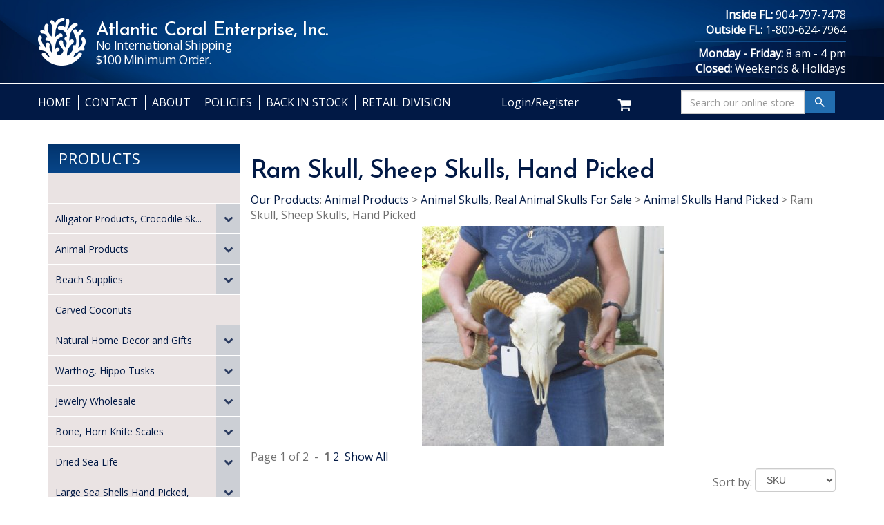

--- FILE ---
content_type: text/html; Charset=utf-8
request_url: https://www.atlanticcoralenterprise.com/ProductCart/pc/viewCategories.asp?idCategory=496
body_size: 34017
content:
<!DOCTYPE html>
<html lang="en" >
<head itemscope itemtype="http://schema.org/WebSite">

<script>
	scGAType = "2";
	scGAEventAddShippingInfo = "0";
	scGAEventAddPaymentInfo = "0";
	scCurCode="USD";
	scGAEventBeginCheckout = "0";
	scGAEventPurchase = "0";

</script>

	<script>
		function sendGAEvent(event_name, event_parameters){
			window.dataLayer = window.dataLayer || [];
			ecommerce=event_parameters
			dataLayer.push({ ecommerce: null });
			dataLayer.push({'event':event_name,'ecommerce':ecommerce});
		}
		</script>
		<!-- Google Tag Manager -->
		<script>(function(w,d,s,l,i){w[l]=w[l]||[];w[l].push({'gtm.start':
		new Date().getTime(),event:'gtm.js'});var f=d.getElementsByTagName(s)[0],
		j=d.createElement(s),dl=l!='dataLayer'?'&l='+l:'';j.async=true;j.src=
		'https://www.googletagmanager.com/gtm.js?id='+i+dl;f.parentNode.insertBefore(j,f);
		})(window,document,'script','dataLayer','GTM-57QZHC6');</script>
		<!-- End Google Tag Manager -->


	
<meta charset="UTF-8" />
<TITLE itemprop="name">Ram Skull | Sheep Skull | Ram Skull For Sale Wholesale Only</TITLE>
<META NAME="Description" CONTENT="Ram Skull. Sheep Skull. Ram Skull For Sale Wholesale Only. Ram Skulls For Sale And Sheep Skulls For Sale Imported From South Africa And India." />
<META NAME="Keywords" CONTENT="sheep skull, ram skull" />
<META NAME="Robots" CONTENT="index,follow" />
<META NAME="Revisit-after" CONTENT="30" />
<link rel="canonical" href="https://www.atlanticcoralenterprise.com/productcart/pc/ram-skull-sheep-skulls-hand-picked.htm?idcategory=496" />
<link rel="image_src" href="https://www.atlanticcoralenterprise.com/productcart/pc/catalog/sheepskullmainphoto_308_normal.jpg" />


    <link type="text/css" rel="stylesheet" href="css/bootstrap.min.css" /> 
    
    

    <link type="text/css" rel="stylesheet" href="css/datepicker3.css" />
    <link type="text/css" rel="stylesheet" href="css/facebook.css" />
    <link type="text/css" rel="stylesheet" href="css/screen.css" />
    <link type="text/css" rel="stylesheet" href="css/pcStorefront.css" />
    <link type="text/css" rel="stylesheet" href="css/quickview.css" />
    <link type="text/css" rel="stylesheet" href="css/pcSearchFields.css" />
    <link type="text/css" rel="stylesheet" href="css/search.min.css" />
    <link type="text/css" rel="stylesheet" href="css/slidebars.min.css" />
    <link type="text/css" rel="stylesheet" href="css/bulkaddtocart.css" />
    
    
    <link type="text/css" rel="stylesheet" href="../includes/mojozoom/mojozoom.css" />
    <link type="text/css" rel="stylesheet" href="../includes/javascripts/flickity/flickity.min.css" media="screen" />

 
<link href="https://netdna.bootstrapcdn.com/font-awesome/4.0.3/css/font-awesome.css" rel="stylesheet">
<link rel="preconnect" href="https://fonts.googleapis.com">
<link rel="preconnect" href="https://fonts.gstatic.com" crossorigin>
<link href="https://fonts.googleapis.com/css2?family=Josefin+Sans:wght@500&family=Open+Sans&display=swap" rel="stylesheet">
<link type="text/css" rel="stylesheet" href="theme/atlanticcoral/css/theme.css?v=3" />
    
	<!-- <link rel="stylesheet" href="theme/atlanticcoral/css/superfish.min.css" media="screen"> -->

    <!-- Bootstrap CSS 
    <link rel="stylesheet" href="theme/atlanticcoral/css/bootstrap.min.css" /> -->
		<!-- Google Fonts -->
    <link href="https://fonts.googleapis.com/css?family=Roboto:300,500" rel="stylesheet" />

    <!-- Vendor CSS =================================================== -->
    
    <!-- Nav -->
    <link href="theme/atlanticcoral/css/nav.css" rel="stylesheet" type="text/css" />

    <!-- Theme CSS =================================================== -->
    <!-- Template - Page Layout -->
    <link href="theme/atlanticcoral/css/page-layout.css" rel="stylesheet" type="text/css" />
<script src="../includes/jquery/jquery-3.5.1.min.js"></script>
<script type="text/javascript">
	var $pc = jQuery.noConflict();
	var $ = $pc;
</script>

<script src="../includes/jquery/jquery.divascookies-0.6.min.js"></script>

<script src="../includes/jquery/jquery.timepicker.min.js"></script>
<link rel="stylesheet" type="text/css" href="../includes/jquery/jquery.timepicker.css" />
<script src="../includes/jquery/jquery-ui.min.js"></script>
<link rel="stylesheet" type="text/css" href="../includes/jquery/jquery-ui.min.css" />
<meta name="viewport" content="width=device-width, initial-scale=1, maximum-scale=1">
        <link type="text/css" rel="stylesheet"  href="../includes/gateways/paypaladvancedcheckout/css/paypaladvancedcheckout.css"/>

	    <script type="text/javascript" src="https://www.paypal.com/sdk/js?components=messages,hosted-fields,buttons&client-id=BAAdU0OmO-i8G34OKA8yhtECsTsJ_DHObU0WtgLKsrdkB_W5n1x7R8cndvxoLOClj9pZDw52ENV8e-AQvk"></script>
	    
</head>
<body itemscope itemtype="http://schema.org/WebSite">

		<!-- Google Tag Manager (noscript) -->
		<noscript><iframe src="https://www.googletagmanager.com/ns.html?id=GTM-57QZHC6"
		height="0" width="0" style="display:none;visibility:hidden"></iframe></noscript>
		<!-- End Google Tag Manager (noscript) -->
	
<!-- Google Tag Manager -->
<!-- End Google Tag Manager -->

<div id="pcMainService" data-ng-controller="serviceCtrl"></div>
<div id="pre-header">
     
</div>


<div id="o-wrapper" class="o-wrapper">

    <div id="mobile-header">
        <button id="c-button--slide-left" class="btn btn-primary c-button"><i class="fa fa-bars"></i> Menu <i class="fa fa-angle-double-right"></i></button>
        <h1 class="brand-name"><a href="https://www.atlanticcoralenterprise.com/productcart/pc/home.asp"><img src="./images/mobile-logo.png" alt="Atlantic Coral Logo" width="217" height="38"></a></h1>
    </div>

    <div class="container-fluid hidden-xs hidden-sm" id="main-header">
        <div class="container">
            <div class="row" id="header">
                <a href="/productcart/pc/home.asp" id="header-logo">
                    <img src="theme/atlanticcoral/images/logo.png" width="69" height="69" title="Atlantic Coral Enterprise, Inc." alt="Atlantic Coral Enterprise, Inc.">
                </a>
                <h1 class="brand-name">Atlantic Coral Enterprise, Inc.<br />
                    <small>No International Shipping<br />
                    $100 Minimum Order.</small>
                </h1>
                <div id="contact">
                    <p><span class="bold">Inside FL:</span> <a href="tel:904-797-7478" style="text-decoration: none; color: #fff;">904-797-7478</a><br />
                        <span class="bold">Outside FL:</span> <a href="tel:1-800-624-7964" style="text-decoration: none; color: #fff;">1-800-624-7964</a>
                    </p>
                    <hr />
                    <p><span class="bold">Monday - Friday:</span> 8 am - 4 pm<br />
                        <span class="bold">Closed:</span> Weekends &amp; Holidays
                    </p>
                </div>
            </div>
        </div>
    </div>

    <div class="container-fluid" id="top-navbar-wrapper">
        <div class="container">
            <div class="row">
                <div class="col-12 text-xs-center" id="top-navbar">
                    <div id="top-navbar-nav">
                        <ul class="list-inline mb-0">
                            <li><a href="/productcart/pc/home.asp">Home</a></li>
                            <li><a href="contact.asp">Contact</a></li>
                            <li><a href="viewcontent.asp?idpage=1">About</a></li>
                            <li><a href="viewcontent.asp?idpage=2">Policies</a></li>
                            <li><a href="showbackinstock.asp">Back In Stock</a></li>
                            <li><a href="https://www.worldwidewildlifeproducts.com/store/pc/home.asp" target="_blank">Retail Division</a></li>
                        </ul>
                    </div>

                    <div class="pc-register-login">
                        <div>
                            <a href="custpref.asp">Login/Register</a>
                        </div>
                    </div>

                    <div class="pc-quick-cart">
                         
  
<div class="dropdown ng-cloak dropblock" data-ng-controller="QuickCartCtrl" data-ng-cloak>

    <a data-ng-hide="shoppingcart.totalQuantity>0" href="#">
        The cart is empty.
    </a>  

    <a href="#" class="dropdown-toggle" data-toggle="dropdown" data-ng-show="shoppingcart.totalQuantity>0">
        <span class="cartbox">
            <span class="carboxCount">{{shoppingcart.totalQuantityDisplay}}</span>
        </span>
         Total: 
        <span data-ng-show="!Evaluate(shoppingcart.checkoutStage)">{{shoppingcart.subtotal}}</span>
        <span data-ng-show="Evaluate(shoppingcart.checkoutStage)">{{shoppingcart.total}}</span> <b class="caret"></b>
    </a>
    <div class="dropdown-menu ng-cloak" data-ng-show="shoppingcart.totalQuantity>0" data-ng-cloak>	


        <div class="pcCartDropDown pcCartLayout pcTable" data-ng-show="shoppingcart.totalQuantity>0">

            <div class="pcTableRow" data-ng-repeat="shoppingcartitem in shoppingcart.shoppingcartrow | limitTo: 10 | filter:{productID: '!!'}">                
        
                                        
                <div class="pcTableRow pcCartRowMain">
                    <div class="pcQuickCartImage">
                    
                        <div data-ng-show="!Evaluate(shoppingcart.IsBuyGift)">
                            <a data-ng-show="Evaluate(shoppingcartitem.ShowImage);" rel="nofollow" data-ng-href="{{shoppingcartitem.productURL}}"><img src="catalog/no_image.gif" data-ng-src="catalog/{{shoppingcartitem.ImageURL}}" alt="Show product details for {{shoppingcartitem.description}}"></a>                                    
                        </div>

                        <div data-ng-show="Evaluate(shoppingcart.IsBuyGift)">
                            <a data-ng-show="Evaluate(shoppingcartitem.ShowImage);" data-ng-href="ggg_viewEP.asp?grCode={{shoppingcart.grCode}}&amp;geID={{shoppingcartitem.geID}}"><img src="catalog/no_image.gif" data-ng-src="catalog/{{shoppingcartitem.ImageURL}}" alt="Show product details for {{shoppingcartitem.description}}"></a>                                    
                        </div>
                        
                    </div>
                    <div class="pcQuickCartDescription">
                        <a class="pcItemDescription title bold" rel="nofollow" data-ng-href="{{shoppingcartitem.productURL}}"><span data-ng-bind-html="shoppingcartitem.description|unsafe">{{shoppingcartitem.description}}</span></a>
                        <br />
                        <span class="pcQuickCartQtyText">Qty. {{shoppingcartitem.quantity}}</span>
                        
                            
                        <div class="pcViewCartOptions" data-ng-repeat="productoption in shoppingcartitem.productoptions">                            
                            <span class="small">{{productoption.name}}</span>
                        </div>    
                        
                        
                    </div>  
                                               
                </div>
                

                <div class="pcTableRow row-divider"></div>
                
            </div>  

                   
            <div class="pcQuickCartButtons">
            
                <div class="pcButton pcButtonViewCart" data-ng-click="viewCart()">
                  <img src="images/sample/pc_button_viewcart.gif" alt="View Cart">
                  <span class="pcButtonText">View Cart {{shoppingcart.totalQuantityDisplay}}  Item(s)</span>
                </div>
            
            </div>  

        </div> 

    </div> 

</div>

                    </div>

                    <form class="pc-search-input navbar-form" role="form" data-mobile-id="menu-search" role="search" action="showsearchresults.asp">
                        <div class="input-group">
                            <input type="hidden" name="pageStyle" value="H">
                            <input type="hidden" name="resultCnt" value="">
                            <input type="text" class="form-control" name="keyword" placeholder="Search our online store">
                            <span class="input-group-btn">
                                <button class="btn btn-primary" style="display:flex" type="submit">
                                    <img src="theme/atlanticcoral/images/icon-search.svg" title="Search" alt="Search">
                                </button>
                            </span>
                        </div><!-- /input-group -->
                    </form>
                </div><!-- /.col-12 -->
            </div><!-- /.row -->
        </div>
    </div>
    
    <div class="container">
	
			<div class="PPmsgbanner">
				<div data-pp-message  data-pp-placement="category"  data-pp-style-logo-type="inline"></div>
			</div>
		
    </div>
    
    

    <script>
        const flipChevron = (event) => {
            let child = event.target.querySelector("i");

            if(event.target.nodeName == "I"){
                if(event.target.classList.contains("fa-chevron-down")) {
                    event.target.classList.remove("fa-chevron-down");
                    return event.target.classList.add("fa-chevron-up");
                } else if(event.target.classList.contains("fa-chevron-up")) {
                    event.target.classList.remove("fa-chevron-up");
                    return event.target.classList.add("fa-chevron-down");
                };
            };

            if(child !== null) {
                if(child.classList.contains("fa-chevron-down")) {
                    child.classList.remove("fa-chevron-downn");
                    return child.classList.add("fa-chevron-up");
                } else if (child.classList.contains("fa-chevron-up")) {
                    child.classList.remove("fa-chevron-up");
                    return child.classList.add("fa-chevron-down");
                };
            };
        };

        setTimeout(() => {
            let test = document.getElementsByClassName("btn-nav-item-accordion");

            for(let i = 0; i < test.length; i++) {
                test[i].addEventListener("click", flipChevron);
            };

        }, 750);

    </script>

    <div class="container pt-3">
        <div class="row mt-2">
            <div class="col-lg-3 pr-0" id="nav-col">
                <nav id="c-menu--slide-left" class="c-menu c-menu--slide-left">
                    <button class="btn btn-close c-menu__close hidden-lg"><i class="fa fa-angle-double-left"></i> Close Menu</button>

                    <div class="container-fluid" id="mobile-main-header">
                        <div class="container">
                            <div id="contact">
                                <p><span class="bold">Inside FL:</span> <a href="tel:904-797-7478" style="text-decoration: none; color: #fff;">904-797-7478</a><br />
                                    <span class="bold">Outside FL:</span> <a href="tel:1-800-624-7964" style="text-decoration: none; color: #fff;">1-800-624-7964</a>
                                </p>
                                <p><span class="bold">Monday - Friday:</span> 8 am - 4 pm<br />
                                    <span class="bold">Closed:</span> Weekends &amp; Holidays
                                </p>
                            </div>
                        </div>
                    </div>

                    <ul id="MobileMainNav" class="list-inline mb-0">
                        <li class="pc-register-login">
                            <a href="CustPref.asp">Login/Register</a>
                        </li>
                        <li class="pc-quick-cart">
                             
  
<div class="dropdown ng-cloak dropblock" data-ng-controller="QuickCartCtrl" data-ng-cloak>

    <a data-ng-hide="shoppingcart.totalQuantity>0" href="#">
        The cart is empty.
    </a>  

    <a href="#" class="dropdown-toggle" data-toggle="dropdown" data-ng-show="shoppingcart.totalQuantity>0">
        <span class="cartbox">
            <span class="carboxCount">{{shoppingcart.totalQuantityDisplay}}</span>
        </span>
         Total: 
        <span data-ng-show="!Evaluate(shoppingcart.checkoutStage)">{{shoppingcart.subtotal}}</span>
        <span data-ng-show="Evaluate(shoppingcart.checkoutStage)">{{shoppingcart.total}}</span> <b class="caret"></b>
    </a>
    <div class="dropdown-menu ng-cloak" data-ng-show="shoppingcart.totalQuantity>0" data-ng-cloak>	


        <div class="pcCartDropDown pcCartLayout pcTable" data-ng-show="shoppingcart.totalQuantity>0">

            <div class="pcTableRow" data-ng-repeat="shoppingcartitem in shoppingcart.shoppingcartrow | limitTo: 10 | filter:{productID: '!!'}">                
        
                                        
                <div class="pcTableRow pcCartRowMain">
                    <div class="pcQuickCartImage">
                    
                        <div data-ng-show="!Evaluate(shoppingcart.IsBuyGift)">
                            <a data-ng-show="Evaluate(shoppingcartitem.ShowImage);" rel="nofollow" data-ng-href="{{shoppingcartitem.productURL}}"><img src="catalog/no_image.gif" data-ng-src="catalog/{{shoppingcartitem.ImageURL}}" alt="Show product details for {{shoppingcartitem.description}}"></a>                                    
                        </div>

                        <div data-ng-show="Evaluate(shoppingcart.IsBuyGift)">
                            <a data-ng-show="Evaluate(shoppingcartitem.ShowImage);" data-ng-href="ggg_viewEP.asp?grCode={{shoppingcart.grCode}}&amp;geID={{shoppingcartitem.geID}}"><img src="catalog/no_image.gif" data-ng-src="catalog/{{shoppingcartitem.ImageURL}}" alt="Show product details for {{shoppingcartitem.description}}"></a>                                    
                        </div>
                        
                    </div>
                    <div class="pcQuickCartDescription">
                        <a class="pcItemDescription title bold" rel="nofollow" data-ng-href="{{shoppingcartitem.productURL}}"><span data-ng-bind-html="shoppingcartitem.description|unsafe">{{shoppingcartitem.description}}</span></a>
                        <br />
                        <span class="pcQuickCartQtyText">Qty. {{shoppingcartitem.quantity}}</span>
                        
                            
                        <div class="pcViewCartOptions" data-ng-repeat="productoption in shoppingcartitem.productoptions">                            
                            <span class="small">{{productoption.name}}</span>
                        </div>    
                        
                        
                    </div>  
                                               
                </div>
                

                <div class="pcTableRow row-divider"></div>
                
            </div>  

                   
            <div class="pcQuickCartButtons">
            
                <div class="pcButton pcButtonViewCart" data-ng-click="viewCart()">
                  <img src="images/sample/pc_button_viewcart.gif" alt="View Cart">
                  <span class="pcButtonText">View Cart {{shoppingcart.totalQuantityDisplay}}  Item(s)</span>
                </div>
            
            </div>  

        </div> 

    </div> 

</div>

                        </li>
                        <li>
                            <form class="pc-search-input" role="form" data-mobile-id="menu-search" role="search" action="showsearchresults.asp">
                                <div class="input-group">
                                    <input type="hidden" name="pageStyle" value="H">
                                    <input type="hidden" name="resultCnt" value="">
                                    <input type="text" class="form-control" name="keyword" placeholder="Search our online store">
                                    <span class="input-group-btn">
                                        <button class="btn btn-primary" style="display:flex;background: #cccfd5;border:1px solid #cccfd5" type="submit">
                                            <img src="theme/atlanticcoral/images/icon-search.svg" title="Search" alt="Search">
                                        </button>
                                    </span>
                                </div><!-- /input-group -->
                            </form>
                        </li>

                        <li><a href="/">Home</a></li>
                        <li><a href="contact.asp">Contact</a></li>
                        <li><a href="viewcontent.asp?idpage=1">About</a></li>
                        <li><a href="viewcontent.asp?idpage=2">Policies</a></li>
                        <li><a href="showbackinstock.asp">Back In Stock</a></li>
                        <li><a href="https://www.worldwidewildlifeproducts.com/store/pc/home.asp" target="_blank">Retail Division</a></li>
                    </ul>



                    <span class="nav-header">Products</span>

                    <ul id="nav-products" class="nav">

<li><a href="https://www.atlanticcoralenterprise.com/productcart/pc/.htm?idcategory=1303"></a>
</li>
<li><a href="https://www.atlanticcoralenterprise.com/productcart/pc/alligator-products-crocodile-skulls.htm?idcategory=4" class="MenuBarItemSubmenu">Alligator Products, Crocodile Sk...</a>
<ul>
<li><a href="https://www.atlanticcoralenterprise.com/productcart/pc/alligator-bones.htm?idcategory=1234">Alligator Bones</a>
</li>
<li><a href="https://www.atlanticcoralenterprise.com/productcart/pc/alligator-feet-small-to-large.htm?idcategory=1026">Alligator Feet, Small to Large</a>
</li>
<li><a href="https://www.atlanticcoralenterprise.com/productcart/pc/alligator-heads-alligator-head.htm?idcategory=143">Alligator Heads - Alligator Head</a>
</li>
<li><a href="https://www.atlanticcoralenterprise.com/productcart/pc/alligator-skulls.htm?idcategory=1289" class="MenuBarItemSubmenu">Alligator Skulls</a>
<ul>
<li><a href="https://www.atlanticcoralenterprise.com/productcart/pc/discounted-alligator-skulls-hand-picked.htm?idcategory=1288">Discounted Alligator Skulls Hand...</a>
</li>
<li><a href="https://www.atlanticcoralenterprise.com/productcart/pc/alligator-skulls-hand-picked.htm?idcategory=361">Alligator Skulls Hand Picked</a>
</li>
</ul>
</li>
<li><a href="https://www.atlanticcoralenterprise.com/productcart/pc/alligator-teeth.htm?idcategory=97" class="MenuBarItemSubmenu">Alligator Teeth</a>
<ul>
<li><a href="https://www.atlanticcoralenterprise.com/productcart/pc/alligator-tooth-necklaces.htm?idcategory=878">Alligator Tooth Necklaces</a>
</li>
</ul>
</li>
<li><a href="https://www.atlanticcoralenterprise.com/productcart/pc/alligator-teeth-alligator-tooth.htm?idcategory=637">Alligator Teeth, Alligator Tooth</a>
</li>
<li><a href="https://www.atlanticcoralenterprise.com/productcart/pc/crocodile-skulls-nile-crocodile-skull.htm?idcategory=142">Crocodile Skulls, Nile Crocodile...</a>
</li>
</ul>
</li>
<li><a href="https://www.atlanticcoralenterprise.com/productcart/pc/animal-products.htm?idcategory=1194" class="MenuBarItemSubmenu">Animal Products</a>
<ul>
<li><a href="https://www.atlanticcoralenterprise.com/productcart/pc/animal-bones.htm?idcategory=953" class="MenuBarItemSubmenu">Animal Bones</a>
<ul>
<li><a href="https://www.atlanticcoralenterprise.com/productcart/pc/assorted-and-other-animal-bones.htm?idcategory=1282">Assorted and Other Animal Bones</a>
</li>
<li><a href="https://www.atlanticcoralenterprise.com/productcart/pc/buffalo-bones-water-buffalo-bones.htm?idcategory=1236">Buffalo Bones, Water Buffalo Bon...</a>
</li>
<li><a href="https://www.atlanticcoralenterprise.com/productcart/pc/camel-bone-camel-bones.htm?idcategory=698">Camel Bone, Camel Bones</a>
</li>
<li><a href="https://www.atlanticcoralenterprise.com/productcart/pc/fossil-bones.htm?idcategory=1257">Fossil Bones</a>
</li>
<li><a href="https://www.atlanticcoralenterprise.com/productcart/pc/giraffe-bones.htm?idcategory=697">Giraffe Bones</a>
</li>
<li><a href="https://www.atlanticcoralenterprise.com/productcart/pc/wild-boar-and-deer-bones.htm?idcategory=701">Wild Boar and Deer Bones</a>
</li>
<li><a href="https://www.atlanticcoralenterprise.com/productcart/pc/animal-bones-wholesale.htm?idcategory=498">Animal Bones Wholesale</a>
</li>
</ul>
</li>
<li><a href="https://www.atlanticcoralenterprise.com/productcart/pc/animal-tails-heads-claws.htm?idcategory=1262" class="MenuBarItemSubmenu">Animal Tails, Heads, Claws</a>
<ul>
<li><a href="https://www.atlanticcoralenterprise.com/productcart/pc/animal-tails-claws-feet-wholesale.htm?idcategory=1261">Animal Tails, Claws, Feet Wholes...</a>
</li>
<li><a href="https://www.atlanticcoralenterprise.com/productcart/pc/preserved-animal-parts-hand-held.htm?idcategory=1271" class="MenuBarItemSubmenu">Preserved Animal Parts Hand Held</a>
<ul>
<li><a href="https://www.atlanticcoralenterprise.com/productcart/pc/animal-feet-and-legs.htm?idcategory=512">Animal Feet and Legs</a>
</li>
<li><a href="https://www.atlanticcoralenterprise.com/productcart/pc/animal-heads.htm?idcategory=1274">Animal Heads</a>
</li>
<li><a href="https://www.atlanticcoralenterprise.com/productcart/pc/animal-tails.htm?idcategory=1272">Animal Tails</a>
</li>
</ul>
</li>
</ul>
</li>
<li><a href="https://www.atlanticcoralenterprise.com/productcart/pc/animal-horns-antlers.htm?idcategory=954" class="MenuBarItemSubmenu">Animal Horns, Antlers</a>
<ul>
<li><a href="https://www.atlanticcoralenterprise.com/productcart/pc/animal-horns-hand-picked.htm?idcategory=76" class="MenuBarItemSubmenu">Animal Horns Hand Picked</a>
<ul>
<li><a href="https://www.atlanticcoralenterprise.com/productcart/pc/assorted-and-other-animal-horns.htm?idcategory=1281">Assorted and Other Animal Horns</a>
</li>
<li><a href="https://www.atlanticcoralenterprise.com/productcart/pc/blowing-horns-powder-horns-shofar-horns.htm?idcategory=1283">Blowing Horns, Powder Horns, Sho...</a>
</li>
<li><a href="https://www.atlanticcoralenterprise.com/productcart/pc/blesbok-horns-bushbuck-horns.htm?idcategory=330">Blesbok Horns, Bushbuck Horns</a>
</li>
<li><a href="https://www.atlanticcoralenterprise.com/productcart/pc/cow-horns-buffalo-horns.htm?idcategory=334" class="MenuBarItemSubmenu">Cow Horns, Buffalo Horns</a>
<ul>
<li><a href="https://www.atlanticcoralenterprise.com/productcart/pc/carved-cow-horns-cattle-horns-hand-picked.htm?idcategory=714">Carved Cow Horns, Cattle Horns,...</a>
</li>
<li><a href="https://www.atlanticcoralenterprise.com/productcart/pc/polished-cow-horns-cattle-horns-hand-picked.htm?idcategory=619">Polished Cow Horns, Cattle Horns...</a>
</li>
<li><a href="https://www.atlanticcoralenterprise.com/productcart/pc/raw-semi-polished-buffalo-horns-natural-cow-horns.htm?idcategory=688">Raw/Semi-Polished Buffalo Horns,...</a>
</li>
<li><a href="https://www.atlanticcoralenterprise.com/productcart/pc/polished-buffalo-horns-hand-picked.htm?idcategory=687">Polished Buffalo Horns, Hand Pic...</a>
</li>
</ul>
</li>
<li><a href="https://www.atlanticcoralenterprise.com/productcart/pc/eland-horns-male-and-female.htm?idcategory=479">Eland Horns, Male and Female</a>
</li>
<li><a href="https://www.atlanticcoralenterprise.com/productcart/pc/fallow-deer-elk-antlers.htm?idcategory=620">Fallow Deer, Elk Antlers</a>
</li>
<li><a href="https://www.atlanticcoralenterprise.com/productcart/pc/gemsbok-horns-oryx-horns-natural.htm?idcategory=332">Gemsbok Horns, Oryx Horns Natura...</a>
</li>
<li><a href="https://www.atlanticcoralenterprise.com/productcart/pc/gemsbok-horns-polished.htm?idcategory=492">Gemsbok Horns Polished</a>
</li>
<li><a href="https://www.atlanticcoralenterprise.com/productcart/pc/goat-horns-africa-india.htm?idcategory=713">Goat Horns, Africa, India</a>
</li>
<li><a href="https://www.atlanticcoralenterprise.com/productcart/pc/hartebeest-horns.htm?idcategory=610">Hartebeest Horns</a>
</li>
<li><a href="https://www.atlanticcoralenterprise.com/productcart/pc/impala-horns-sable-horns.htm?idcategory=331">Impala Horns, Sable Horns</a>
</li>
<li><a href="https://www.atlanticcoralenterprise.com/productcart/pc/kudu-horns-natural.htm?idcategory=291" class="MenuBarItemSubmenu">Kudu Horns Natural</a>
<ul>
<li><a href="https://www.atlanticcoralenterprise.com/productcart/pc/kudu-horns-up-to-34.htm?idcategory=928">Kudu Horns Up to 34"</a>
</li>
<li><a href="https://www.atlanticcoralenterprise.com/productcart/pc/kudu-horns-over-35.htm?idcategory=930">Kudu Horns Over 35"</a>
</li>
</ul>
</li>
<li><a href="https://www.atlanticcoralenterprise.com/productcart/pc/nyala-horns.htm?idcategory=1258">Nyala Horns</a>
</li>
<li><a href="https://www.atlanticcoralenterprise.com/productcart/pc/polished-kudu-horns.htm?idcategory=293">Polished Kudu Horns</a>
</li>
<li><a href="https://www.atlanticcoralenterprise.com/productcart/pc/sheep-horn-ram-horns-hand-selected.htm?idcategory=402" class="MenuBarItemSubmenu">Sheep Horn, Ram Horns Hand Selec...</a>
<ul>
<li><a href="https://www.atlanticcoralenterprise.com/productcart/pc/sheep-ram-horns-23-and-under.htm?idcategory=1270">Sheep, Ram Horns 23" and Under</a>
</li>
<li><a href="https://www.atlanticcoralenterprise.com/productcart/pc/sheep-ram-horns-24-and-up.htm?idcategory=1269">Sheep, Ram Horns 24" and Up</a>
</li>
<li><a href="https://www.atlanticcoralenterprise.com/productcart/pc/sheep-ram-horns-number-2-grade.htm?idcategory=1268">Sheep, Ram Horns Number 2 Grade</a>
</li>
<li><a href="https://www.atlanticcoralenterprise.com/productcart/pc/bulk-sheep-horns-ram-horns.htm?idcategory=672">Bulk Sheep Horns, Ram Horns</a>
</li>
<li><a href="https://www.atlanticcoralenterprise.com/productcart/pc/sheep-ram-horns-matching-pair.htm?idcategory=670">Sheep, Ram Horns Matching Pair</a>
</li>
</ul>
</li>
<li><a href="https://www.atlanticcoralenterprise.com/productcart/pc/springbok-horns.htm?idcategory=333">Springbok Horns</a>
</li>
<li><a href="https://www.atlanticcoralenterprise.com/productcart/pc/waterbuck-horns.htm?idcategory=1027">Waterbuck Horns</a>
</li>
<li><a href="https://www.atlanticcoralenterprise.com/productcart/pc/whitetail-deer-antlers.htm?idcategory=1240">Whitetail Deer Antlers</a>
</li>
<li><a href="https://www.atlanticcoralenterprise.com/productcart/pc/wildebeest-horns.htm?idcategory=504">Wildebeest Horns</a>
</li>
</ul>
</li>
<li><a href="https://www.atlanticcoralenterprise.com/productcart/pc/animal-horns-wholesale.htm?idcategory=457">Animal Horns Wholesale</a>
</li>
</ul>
</li>
<li><a href="https://www.atlanticcoralenterprise.com/productcart/pc/animal-mounts-taxidermy.htm?idcategory=77">Animal Mounts, Taxidermy</a>
</li>
<li><a href="https://www.atlanticcoralenterprise.com/productcart/pc/animal-mummies-mummified-bats-skeletal-bats.htm?idcategory=955" class="MenuBarItemSubmenu">Animal Mummies - Mummified Bats...</a>
<ul>
<li><a href="https://www.atlanticcoralenterprise.com/productcart/pc/mummified-skeleton-bats-wholesale.htm?idcategory=897">Mummified/Skeleton Bats Wholesal...</a>
</li>
</ul>
</li>
<li><a href="https://www.atlanticcoralenterprise.com/productcart/pc/animal-hides-skins-fur.htm?idcategory=956" class="MenuBarItemSubmenu">Animal Hides, Skins, Fur</a>
<ul>
<li><a href="https://www.atlanticcoralenterprise.com/productcart/pc/animal-skins-hides-hand-picked.htm?idcategory=192" class="MenuBarItemSubmenu">Animal Skins, Hides Hand Picked</a>
<ul>
<li><a href="https://www.atlanticcoralenterprise.com/productcart/pc/assorted-pelts-hides-skins.htm?idcategory=1256">Assorted Pelts, Hides, Skins</a>
</li>
<li><a href="https://www.atlanticcoralenterprise.com/productcart/pc/blesbok-skins-hides.htm?idcategory=436">Blesbok Skins Hides</a>
</li>
<li><a href="https://www.atlanticcoralenterprise.com/productcart/pc/coyote-pelts-hides.htm?idcategory=514">Coyote Pelts, Hides</a>
</li>
<li><a href="https://www.atlanticcoralenterprise.com/productcart/pc/gemsbok-hides-skins.htm?idcategory=591">Gemsbok Hides, Skins</a>
</li>
<li><a href="https://www.atlanticcoralenterprise.com/productcart/pc/goat-skin-goat-skins-goat-hide.htm?idcategory=1235">Goat Skin, Goat Skins, Goat Hide</a>
</li>
<li><a href="https://www.atlanticcoralenterprise.com/productcart/pc/impala-skins-hides.htm?idcategory=439">Impala Skins, Hides</a>
</li>
<li><a href="https://www.atlanticcoralenterprise.com/productcart/pc/kudu-skins-hides.htm?idcategory=435">Kudu Skins, Hides</a>
</li>
<li><a href="https://www.atlanticcoralenterprise.com/productcart/pc/otter-tails.htm?idcategory=1253">Otter Tails</a>
</li>
<li><a href="https://www.atlanticcoralenterprise.com/productcart/pc/red-hartebeest-hide.htm?idcategory=590">Red Hartebeest Hide</a>
</li>
<li><a href="https://www.atlanticcoralenterprise.com/productcart/pc/reindeer-skin-reindeer-hide.htm?idcategory=437">Reindeer Skin, Reindeer Hide</a>
</li>
<li><a href="https://www.atlanticcoralenterprise.com/productcart/pc/springbok-skins-hides.htm?idcategory=434">Springbok Skins, Hides</a>
</li>
<li><a href="https://www.atlanticcoralenterprise.com/productcart/pc/wildebeest-skins-hides.htm?idcategory=452">Wildebeest Skins, Hides</a>
</li>
<li><a href="https://www.atlanticcoralenterprise.com/productcart/pc/real-zebra-skin-zebra-hide-rug.htm?idcategory=438">Real Zebra Skin, Zebra Hide Rug</a>
</li>
</ul>
</li>
<li><a href="https://www.atlanticcoralenterprise.com/productcart/pc/animal-skins-hides-wholesale.htm?idcategory=494">Animal Skins, Hides Wholesale</a>
</li>
</ul>
</li>
<li><a href="https://www.atlanticcoralenterprise.com/productcart/pc/animal-skulls-real-animal-skulls-for-sale.htm?idcategory=412" class="MenuBarItemSubmenu">Animal Skulls, Real Animal Skull...</a>
<ul>
<li><a href="https://www.atlanticcoralenterprise.com/productcart/pc/animal-skulls-wholesale.htm?idcategory=493">Animal Skulls Wholesale</a>
</li>
<li><a href="https://www.atlanticcoralenterprise.com/productcart/pc/animal-skulls-hand-picked.htm?idcategory=425" class="MenuBarItemSubmenu">Animal Skulls Hand Picked</a>
<ul>
<li><a href="https://www.atlanticcoralenterprise.com/productcart/pc/alligator-skull-alligator-skulls-hand-picked.htm?idcategory=1220">Alligator Skull, Alligator Skull...</a>
</li>
<li><a href="https://www.atlanticcoralenterprise.com/productcart/pc/american-pine-marten-skulls.htm?idcategory=579">American Pine Marten Skulls</a>
</li>
<li><a href="https://www.atlanticcoralenterprise.com/productcart/pc/baboon-skull-baboon-skulls.htm?idcategory=602">Baboon Skull , Baboon Skulls</a>
</li>
<li><a href="https://www.atlanticcoralenterprise.com/productcart/pc/badger-skull-badger-skulls-hand-picked.htm?idcategory=561">Badger Skull, Badger Skulls, Han...</a>
</li>
<li><a href="https://www.atlanticcoralenterprise.com/productcart/pc/beaver-skull-hand-picked.htm?idcategory=562">Beaver Skull, Hand Picked</a>
</li>
<li><a href="https://www.atlanticcoralenterprise.com/productcart/pc/bison-skull-water-buffalo-skull-hand-picked.htm?idcategory=497">Bison Skull, Water Buffalo Skull...</a>
</li>
<li><a href="https://www.atlanticcoralenterprise.com/productcart/pc/black-wildebeest-skull-hand-picked.htm?idcategory=1277">Black Wildebeest Skull, Hand Pic...</a>
</li>
<li><a href="https://www.atlanticcoralenterprise.com/productcart/pc/blesbok-skull-hand-picked.htm?idcategory=443">Blesbok Skull, Hand Picked</a>
</li>
<li><a href="https://www.atlanticcoralenterprise.com/productcart/pc/blue-wildebeest-skull-hand-picked.htm?idcategory=1276">Blue Wildebeest Skull, Hand Pick...</a>
</li>
<li><a href="https://www.atlanticcoralenterprise.com/productcart/pc/bobcat-skull-lynx-skulls-hand-picked.htm?idcategory=563">Bobcat Skull, Lynx Skulls, Hand...</a>
</li>
<li><a href="https://www.atlanticcoralenterprise.com/productcart/pc/bushbuck-skull-bushbuck-skulls-hand-picked.htm?idcategory=1226">Bushbuck Skull, Bushbuck Skulls,...</a>
</li>
<li><a href="https://www.atlanticcoralenterprise.com/productcart/pc/coyote-skull-coyote-skulls-hand-picked.htm?idcategory=556">Coyote Skull, Coyote Skulls, Han...</a>
</li>
<li><a href="https://www.atlanticcoralenterprise.com/productcart/pc/eland-skull-hand-picked.htm?idcategory=626">Eland Skull, Hand Picked</a>
</li>
<li><a href="https://www.atlanticcoralenterprise.com/productcart/pc/fallow-deer-skull-hand-picked.htm?idcategory=597">Fallow Deer Skull, Hand Picked</a>
</li>
<li><a href="https://www.atlanticcoralenterprise.com/productcart/pc/fox-skulls-red-gray-hand-picked.htm?idcategory=564">Fox Skulls, Red, Gray, Hand Pick...</a>
</li>
<li><a href="https://www.atlanticcoralenterprise.com/productcart/pc/garfish-skull-hand-picked.htm?idcategory=601">Garfish Skull, Hand Picked</a>
</li>
<li><a href="https://www.atlanticcoralenterprise.com/productcart/pc/gemsbok-skull-oryx-skull-hand-picked.htm?idcategory=446">Gemsbok Skull, Oryx Skull, Hand...</a>
</li>
<li><a href="https://www.atlanticcoralenterprise.com/productcart/pc/giraffe-skulls.htm?idcategory=560">Giraffe Skulls</a>
</li>
<li><a href="https://www.atlanticcoralenterprise.com/productcart/pc/goat-skull-goat-skulls.htm?idcategory=1278">Goat Skull, Goat Skulls</a>
</li>
<li><a href="https://www.atlanticcoralenterprise.com/productcart/pc/grey-duiker-skulls-hand-picked.htm?idcategory=1219">Grey Duiker Skulls, Hand Picked</a>
</li>
<li><a href="https://www.atlanticcoralenterprise.com/productcart/pc/hare-skulls-hand-picked.htm?idcategory=607">Hare Skulls, Hand Picked</a>
</li>
<li><a href="https://www.atlanticcoralenterprise.com/productcart/pc/hartebeest-skull-hand-picked.htm?idcategory=448">Hartebeest Skull, Hand Picked</a>
</li>
<li><a href="https://www.atlanticcoralenterprise.com/productcart/pc/iguana-skulls-hand-picked.htm?idcategory=1213">Iguana Skulls, Hand Picked</a>
</li>
<li><a href="https://www.atlanticcoralenterprise.com/productcart/pc/impala-skull-impala-skulls-hand-picked.htm?idcategory=445">Impala Skull, Impala Skulls, Han...</a>
</li>
<li><a href="https://www.atlanticcoralenterprise.com/productcart/pc/jackal-skull.htm?idcategory=614">Jackal Skull</a>
</li>
<li><a href="https://www.atlanticcoralenterprise.com/productcart/pc/jackrabbit-skulls-hand-picked.htm?idcategory=571">Jackrabbit Skulls, Hand Picked</a>
</li>
<li><a href="https://www.atlanticcoralenterprise.com/productcart/pc/kudu-skull-kudu-skulls.htm?idcategory=442">Kudu Skull, Kudu Skulls</a>
</li>
<li><a href="https://www.atlanticcoralenterprise.com/productcart/pc/mink-skull-mink-skulls.htm?idcategory=566">Mink Skull, Mink Skulls</a>
</li>
<li><a href="https://www.atlanticcoralenterprise.com/productcart/pc/mongoose-skulls.htm?idcategory=567">Mongoose Skulls</a>
</li>
<li><a href="https://www.atlanticcoralenterprise.com/productcart/pc/monkey-skull-vervet-monkey-skull-hand-picked.htm?idcategory=603">Monkey Skull, Vervet Monkey Skul...</a>
</li>
<li><a href="https://www.atlanticcoralenterprise.com/productcart/pc/muskrat-skull-muskrat-skulls-hand-picked.htm?idcategory=568">Muskrat Skull, Muskrat Skulls, H...</a>
</li>
<li><a href="https://www.atlanticcoralenterprise.com/productcart/pc/nyala-skull-hand-picked.htm?idcategory=449">Nyala Skull, Hand Picked</a>
</li>
<li><a href="https://www.atlanticcoralenterprise.com/productcart/pc/opossum-skull-possum-skulls-hand-picked.htm?idcategory=569">Opossum Skull, Possum Skulls, Ha...</a>
</li>
<li><a href="https://www.atlanticcoralenterprise.com/productcart/pc/other-animal-skulls.htm?idcategory=592">Other Animal Skulls</a>
</li>
<li><a href="https://www.atlanticcoralenterprise.com/productcart/pc/otter-skull-otter-skulls-hand-picked.htm?idcategory=570">Otter Skull, Otter Skulls, Hand...</a>
</li>
<li><a href="https://www.atlanticcoralenterprise.com/productcart/pc/porcupine-skull-porcupine-skulls-hand-picked.htm?idcategory=606">Porcupine Skull, Porcupine Skull...</a>
</li>
<li><a href="https://www.atlanticcoralenterprise.com/productcart/pc/raccoon-skull-raccoon-skulls-hand-picked.htm?idcategory=575">Raccoon Skull, Raccoon Skulls, H...</a>
</li>
<li><a href="https://www.atlanticcoralenterprise.com/productcart/pc/reedbuck-skull-reedbuck-skulls-hand-picked.htm?idcategory=1225">Reedbuck Skull, Reedbuck Skulls,...</a>
</li>
<li><a href="https://www.atlanticcoralenterprise.com/productcart/pc/sable-skull-hand-picked.htm?idcategory=1233">Sable Skull, Hand Picked</a>
</li>
<li><a href="https://www.atlanticcoralenterprise.com/productcart/pc/ram-skull-sheep-skulls-hand-picked.htm?idcategory=496">Ram Skull, Sheep Skulls, Hand Pi...</a>
</li>
<li><a href="https://www.atlanticcoralenterprise.com/productcart/pc/skunk-skull-skunk-skulls.htm?idcategory=572">Skunk Skull, Skunk Skulls</a>
</li>
<li><a href="https://www.atlanticcoralenterprise.com/productcart/pc/springbok-skull-springbok-skulls-hand-picked.htm?idcategory=444">Springbok Skull, Springbok Skull...</a>
</li>
<li><a href="https://www.atlanticcoralenterprise.com/productcart/pc/steenbok-skull-steenbok-skulls.htm?idcategory=898">Steenbok Skull, Steenbok Skulls</a>
</li>
<li><a href="https://www.atlanticcoralenterprise.com/productcart/pc/turtle-skull-turtle-skulls-hand-picked.htm?idcategory=573">Turtle Skull, Turtle Skulls, Han...</a>
</li>
<li><a href="https://www.atlanticcoralenterprise.com/productcart/pc/warthog-skull-warthog-skulls-hand-picked.htm?idcategory=558" class="MenuBarItemSubmenu">Warthog Skull, Warthog Skulls, H...</a>
<ul>
<li><a href="https://www.atlanticcoralenterprise.com/productcart/pc/warthog-skulls-100-and-over-hand-picked.htm?idcategory=909">Warthog Skulls $100 and Over, Ha...</a>
</li>
<li><a href="https://www.atlanticcoralenterprise.com/productcart/pc/warthog-skulls-under-96-hand-picked.htm?idcategory=908">Warthog Skulls Under $96, Hand P...</a>
</li>
</ul>
</li>
<li><a href="https://www.atlanticcoralenterprise.com/productcart/pc/waterbuck-skull-hand-picked.htm?idcategory=450">Waterbuck Skull, Hand Picked</a>
</li>
<li><a href="https://www.atlanticcoralenterprise.com/productcart/pc/white-tailed-deer-skull-hand-picked.htm?idcategory=555">White-Tailed Deer Skull, Hand Pi...</a>
</li>
<li><a href="https://www.atlanticcoralenterprise.com/productcart/pc/wild-hog-bushpig-skull-hand-picked.htm?idcategory=557">Wild Hog, Bushpig Skull, Hand Pi...</a>
</li>
<li><a href="https://www.atlanticcoralenterprise.com/productcart/pc/wolverine-skull-hand-held.htm?idcategory=1317">Wolverine Skull Hand Held</a>
</li>
<li><a href="https://www.atlanticcoralenterprise.com/productcart/pc/zebra-skull-zebra-skulls-hand-picked.htm?idcategory=559">Zebra Skull, Zebra Skulls, Hand...</a>
</li>
</ul>
</li>
<li><a href="https://www.atlanticcoralenterprise.com/productcart/pc/discount-animal-skulls-craft-grade-skulls.htm?idcategory=427" class="MenuBarItemSubmenu">Discount Animal Skulls, Craft Gr...</a>
<ul>
<li><a href="https://www.atlanticcoralenterprise.com/productcart/pc/discount-skulls-no-horns.htm?idcategory=587" class="MenuBarItemSubmenu">Discount Skulls (No Horns)</a>
<ul>
<li><a href="https://www.atlanticcoralenterprise.com/productcart/pc/discounted-baboon-skulls.htm?idcategory=1293">Discounted Baboon Skulls</a>
</li>
<li><a href="https://www.atlanticcoralenterprise.com/productcart/pc/discounted-badger-pine-martin-and-springhare-skulls.htm?idcategory=1296">Discounted Badger, Pine Martin a...</a>
</li>
<li><a href="https://www.atlanticcoralenterprise.com/productcart/pc/discounted-beaver-skulls.htm?idcategory=1286">Discounted Beaver Skulls</a>
</li>
<li><a href="https://www.atlanticcoralenterprise.com/productcart/pc/discounted-bobcat-skulls.htm?idcategory=1292">Discounted Bobcat Skulls</a>
</li>
<li><a href="https://www.atlanticcoralenterprise.com/productcart/pc/discounted-bushpig-and-warthog-skulls.htm?idcategory=1284">Discounted Bushpig and Warthog S...</a>
</li>
<li><a href="https://www.atlanticcoralenterprise.com/productcart/pc/discounted-camel-skulls.htm?idcategory=1291">Discounted Camel Skulls</a>
</li>
<li><a href="https://www.atlanticcoralenterprise.com/productcart/pc/discounted-fox-skulls.htm?idcategory=1294">Discounted Fox Skulls</a>
</li>
<li><a href="https://www.atlanticcoralenterprise.com/productcart/pc/discounted-porcupine-skulls.htm?idcategory=1290">Discounted Porcupine Skulls</a>
</li>
<li><a href="https://www.atlanticcoralenterprise.com/productcart/pc/discounted-raccoon-skulls.htm?idcategory=1285">Discounted Raccoon Skulls</a>
</li>
<li><a href="https://www.atlanticcoralenterprise.com/productcart/pc/discounted-wild-boar-skulls.htm?idcategory=1295">Discounted Wild Boar Skulls</a>
</li>
<li><a href="https://www.atlanticcoralenterprise.com/productcart/pc/discounted-zebra-skulls.htm?idcategory=1311">Discounted Zebra Skulls</a>
</li>
</ul>
</li>
<li><a href="https://www.atlanticcoralenterprise.com/productcart/pc/discount-skulls-with-horns-cheap-skull-with-horns.htm?idcategory=583" class="MenuBarItemSubmenu">Discount Skulls with Horns, Chea...</a>
<ul>
<li><a href="https://www.atlanticcoralenterprise.com/productcart/pc/discounted-bison-skull-hand-picked.htm?idcategory=1309">Discounted Bison skull Hand Pick...</a>
</li>
<li><a href="https://www.atlanticcoralenterprise.com/productcart/pc/discounted-blesbok-and-bushbuck-skull-skull-plates.htm?idcategory=1287">Discounted Blesbok and Bushbuck...</a>
</li>
<li><a href="https://www.atlanticcoralenterprise.com/productcart/pc/discounted-eland-skull-skull-plate.htm?idcategory=1305">Discounted Eland Skull &amp; Sku...</a>
</li>
<li><a href="https://www.atlanticcoralenterprise.com/productcart/pc/discounted-fallow-skull-skull-plate.htm?idcategory=1307">Discounted Fallow Skull &amp; Sk...</a>
</li>
<li><a href="https://www.atlanticcoralenterprise.com/productcart/pc/discounted-gemsbok-skull-skull-plate.htm?idcategory=1301">Discounted Gemsbok Skull &amp; S...</a>
</li>
<li><a href="https://www.atlanticcoralenterprise.com/productcart/pc/discounted-goat-skull-skull-plate.htm?idcategory=1308">Discounted Goat Skull &amp; Skul...</a>
</li>
<li><a href="https://www.atlanticcoralenterprise.com/productcart/pc/discounted-hartebeest-skull-skull-plates.htm?idcategory=1304">Discounted Hartebeest Skull &amp...</a>
</li>
<li><a href="https://www.atlanticcoralenterprise.com/productcart/pc/discounted-impala-skull-skull-plate.htm?idcategory=1297">Discounted Impala Skull &amp; Sk...</a>
</li>
<li><a href="https://www.atlanticcoralenterprise.com/productcart/pc/discounted-reedbuck-skull-skull-plate.htm?idcategory=1302">Discounted Reedbuck Skull &amp;...</a>
</li>
<li><a href="https://www.atlanticcoralenterprise.com/productcart/pc/discounted-sable-and-roan-skull-skull-plate.htm?idcategory=1299">Discounted Sable and Roan Skull...</a>
</li>
<li><a href="https://www.atlanticcoralenterprise.com/productcart/pc/discounted-sheep-skull-skull-plate.htm?idcategory=1318">Discounted Sheep Skull &amp; Sku...</a>
</li>
<li><a href="https://www.atlanticcoralenterprise.com/productcart/pc/discounted-springbok-skull-skull-plate.htm?idcategory=1298">Discounted Springbok Skull &amp;...</a>
</li>
<li><a href="https://www.atlanticcoralenterprise.com/productcart/pc/discounted-waterbuck-skull-skull-plate.htm?idcategory=1306">Discounted Waterbuck Skull &amp;...</a>
</li>
<li><a href="https://www.atlanticcoralenterprise.com/productcart/pc/discounted-wildebeest-skull-skull-plate.htm?idcategory=1300">Discounted Wildebeest Skull &amp...</a>
</li>
</ul>
</li>
</ul>
</li>
</ul>
</li>
<li><a href="https://www.atlanticcoralenterprise.com/productcart/pc/porcupine-quills-african-porcupine-quills.htm?idcategory=129" class="MenuBarItemSubmenu">Porcupine Quills, African Porcup...</a>
<ul>
<li><a href="https://www.atlanticcoralenterprise.com/productcart/pc/porcupine-quills-wholesale.htm?idcategory=453">Porcupine Quills Wholesale</a>
</li>
<li><a href="https://www.atlanticcoralenterprise.com/productcart/pc/porcupine-quills-thin-and-thick-hand-picked.htm?idcategory=454" class="MenuBarItemSubmenu">Porcupine Quills, Thin and Thick...</a>
<ul>
<li><a href="https://www.atlanticcoralenterprise.com/productcart/pc/thick-porcupine-quills-hand-picked.htm?idcategory=702">Thick Porcupine Quills, Hand Pic...</a>
</li>
<li><a href="https://www.atlanticcoralenterprise.com/productcart/pc/thin-porcupine-quills-hand-picked.htm?idcategory=703">Thin Porcupine Quills, Hand Pick...</a>
</li>
</ul>
</li>
</ul>
</li>
<li><a href="https://www.atlanticcoralenterprise.com/productcart/pc/turtle-shells-empty-turtle-shells.htm?idcategory=880" class="MenuBarItemSubmenu">Turtle Shells, Empty Turtle Shel...</a>
<ul>
<li><a href="https://www.atlanticcoralenterprise.com/productcart/pc/empty-map-turtle-shells.htm?idcategory=882">Empty Map Turtle Shells</a>
</li>
<li><a href="https://www.atlanticcoralenterprise.com/productcart/pc/empty-red-eared-sliderturtle-shells.htm?idcategory=1265">Empty Red Eared SliderTurtle She...</a>
</li>
<li><a href="https://www.atlanticcoralenterprise.com/productcart/pc/empty-river-cooter-turtle-shells.htm?idcategory=917">Empty River Cooter Turtle Shells</a>
</li>
<li><a href="https://www.atlanticcoralenterprise.com/productcart/pc/empty-softshell-turtle-shells.htm?idcategory=883">Empty Softshell Turtle Shells</a>
</li>
<li><a href="https://www.atlanticcoralenterprise.com/productcart/pc/snapping-turtle-shells-heads-feet-tails.htm?idcategory=884">Snapping Turtle Shells, Heads, F...</a>
</li>
<li><a href="https://www.atlanticcoralenterprise.com/productcart/pc/turtle-shells-wholesale.htm?idcategory=886">Turtle Shells Wholesale</a>
</li>
</ul>
</li>
<li><a href="https://www.atlanticcoralenterprise.com/productcart/pc/mummified-bats-hand-picked.htm?idcategory=638">Mummified Bats hand picked</a>
</li>
</ul>
</li>
<li><a href="https://www.atlanticcoralenterprise.com/productcart/pc/beach-supplies.htm?idcategory=1263" class="MenuBarItemSubmenu">Beach Supplies</a>
<ul>
<li><a href="https://www.atlanticcoralenterprise.com/productcart/pc/boogie-boards-wholesale-skim-boards-bulk.htm?idcategory=1264">Boogie Boards Wholesale, Skim Bo...</a>
</li>
<li><a href="https://www.atlanticcoralenterprise.com/productcart/pc/beach-towels-wholesale.htm?idcategory=5">Beach Towels Wholesale</a>
</li>
</ul>
</li>
<li><a href="https://www.atlanticcoralenterprise.com/productcart/pc/carved-coconuts.htm?idcategory=21">Carved Coconuts</a>
</li>
<li><a href="https://www.atlanticcoralenterprise.com/productcart/pc/natural-home-decor-and-gifts.htm?idcategory=1192" class="MenuBarItemSubmenu">Natural Home Decor and Gifts</a>
<ul>
<li><a href="https://www.atlanticcoralenterprise.com/productcart/pc/african-ostrich-eggs.htm?idcategory=26" class="MenuBarItemSubmenu">African Ostrich Eggs</a>
<ul>
<li><a href="https://www.atlanticcoralenterprise.com/productcart/pc/ostrich-egg-stands-hand-picked.htm?idcategory=907">Ostrich Egg Stands Hand Picked</a>
</li>
<li><a href="https://www.atlanticcoralenterprise.com/productcart/pc/decoupage-ostrich-eggs.htm?idcategory=105">Decoupage Ostrich Eggs</a>
</li>
<li><a href="https://www.atlanticcoralenterprise.com/productcart/pc/ostrich-egg-stands.htm?idcategory=873">Ostrich Egg Stands</a>
</li>
</ul>
</li>
<li><a href="https://www.atlanticcoralenterprise.com/productcart/pc/decorative-horns.htm?idcategory=874">Decorative Horns</a>
</li>
<li><a href="https://www.atlanticcoralenterprise.com/productcart/pc/fish-net-for-decoration.htm?idcategory=25">Fish Net for Decoration</a>
</li>
<li><a href="https://www.atlanticcoralenterprise.com/productcart/pc/horn-mug-bowl-glass-tray.htm?idcategory=959" class="MenuBarItemSubmenu">Horn Mug, Bowl, Glass, Tray</a>
<ul>
<li><a href="https://www.atlanticcoralenterprise.com/productcart/pc/horn-tray-bowls-wholesale.htm?idcategory=1025">Horn Tray, Bowls Wholesale</a>
</li>
<li><a href="https://www.atlanticcoralenterprise.com/productcart/pc/cattle-horn-mug-shot-glass-and-cup-wholesale.htm?idcategory=960">Cattle Horn Mug, Shot Glass and...</a>
</li>
<li><a href="https://www.atlanticcoralenterprise.com/productcart/pc/horn-mugs-viking-horn-cups-cow-horn-cup-hand-picked.htm?idcategory=961">Horn Mugs - Viking Horn Cups - C...</a>
</li>
</ul>
</li>
<li><a href="https://www.atlanticcoralenterprise.com/productcart/pc/rock-horn-seashell-display-stands.htm?idcategory=24">Rock, Horn, Seashell Display Sta...</a>
</li>
<li><a href="https://www.atlanticcoralenterprise.com/productcart/pc/shell-wind-chimes-seashell-windchimes.htm?idcategory=1312" class="MenuBarItemSubmenu">Shell Wind Chimes - Seashell Win...</a>
<ul>
<li><a href="https://www.atlanticcoralenterprise.com/productcart/pc/small-shell-wind-chimes-under-20.htm?idcategory=1314">Small Shell Wind Chimes Under 20...</a>
</li>
<li><a href="https://www.atlanticcoralenterprise.com/productcart/pc/medium-shell-wind-chimes-20-to-30.htm?idcategory=1315">Medium Shell Wind Chimes 20" to...</a>
</li>
<li><a href="https://www.atlanticcoralenterprise.com/productcart/pc/large-shell-chimes-31-to-61.htm?idcategory=1316">Large Shell Chimes 31" to 61"</a>
</li>
</ul>
</li>
<li><a href="https://www.atlanticcoralenterprise.com/productcart/pc/seashell-chandeliers-planters.htm?idcategory=1023">Seashell Chandeliers, Planters</a>
</li>
<li><a href="https://www.atlanticcoralenterprise.com/productcart/pc/seashell-napkin-rings.htm?idcategory=541">Seashell Napkin Rings</a>
</li>
<li><a href="https://www.atlanticcoralenterprise.com/productcart/pc/seashell-ornaments.htm?idcategory=1021">Seashell Ornaments</a>
</li>
<li><a href="https://www.atlanticcoralenterprise.com/productcart/pc/seashell-souvenirs-basket-of-shells.htm?idcategory=55">Seashell Souvenirs, Basket of Sh...</a>
</li>
<li><a href="https://www.atlanticcoralenterprise.com/productcart/pc/seashell-placemats-coasters.htm?idcategory=595">Seashell Placemats, Coasters</a>
</li>
<li><a href="https://www.atlanticcoralenterprise.com/productcart/pc/seashell-wall-decor-ship-wheels.htm?idcategory=28">Seashell Wall Decor, Ship Wheels</a>
</li>
<li><a href="https://www.atlanticcoralenterprise.com/productcart/pc/shell-box-seashell-jewelry-boxes.htm?idcategory=485">Shell Box, Seashell Jewelry Boxe...</a>
</li>
</ul>
</li>
<li><a href="https://www.atlanticcoralenterprise.com/productcart/pc/warthog-hippo-tusks.htm?idcategory=365" class="MenuBarItemSubmenu">Warthog, Hippo Tusks</a>
<ul>
<li><a href="https://www.atlanticcoralenterprise.com/productcart/pc/warthog-tusk-key-rings-chains.htm?idcategory=1254">Warthog Tusk Key Rings, Chains</a>
</li>
<li><a href="https://www.atlanticcoralenterprise.com/productcart/pc/warthog-tusks-hand-picked.htm?idcategory=1185">Warthog Tusks Hand Picked</a>
</li>
<li><a href="https://www.atlanticcoralenterprise.com/productcart/pc/warthog-tusks-matching-pairs.htm?idcategory=1251">Warthog Tusks Matching Pairs</a>
</li>
<li><a href="https://www.atlanticcoralenterprise.com/productcart/pc/warthog-tusks-wholesale.htm?idcategory=483">Warthog Tusks Wholesale</a>
</li>
<li><a href="https://www.atlanticcoralenterprise.com/productcart/pc/bulk-upper-and-lower-warthog-tusks-hand-picked.htm?idcategory=1187">Bulk Upper and Lower Warthog Tus...</a>
</li>
</ul>
</li>
<li><a href="https://www.atlanticcoralenterprise.com/productcart/pc/jewelry-wholesale.htm?idcategory=481" class="MenuBarItemSubmenu">Jewelry Wholesale</a>
<ul>
<li><a href="https://www.atlanticcoralenterprise.com/productcart/pc/alligator-jewelry-souvenirs.htm?idcategory=111" class="MenuBarItemSubmenu">Alligator Jewelry, Souvenirs</a>
<ul>
<li><a href="https://www.atlanticcoralenterprise.com/productcart/pc/alligator-tooth-necklaces.htm?idcategory=662">Alligator Tooth Necklaces</a>
</li>
</ul>
</li>
<li><a href="https://www.atlanticcoralenterprise.com/productcart/pc/closeout-jewelry.htm?idcategory=617">Closeout Jewelry</a>
</li>
<li><a href="https://www.atlanticcoralenterprise.com/productcart/pc/shark-teeth-necklaces-pendants.htm?idcategory=416">Shark Teeth Necklaces, Pendants</a>
</li>
<li><a href="https://www.atlanticcoralenterprise.com/productcart/pc/shell-jewelry-boxes-and-shell-boxes.htm?idcategory=474">Shell Jewelry Boxes and Shell Bo...</a>
</li>
<li><a href="https://www.atlanticcoralenterprise.com/productcart/pc/shell-jewelry-wholesale-beach-jewelry.htm?idcategory=32">Shell Jewelry Wholesale - Beach...</a>
</li>
</ul>
</li>
<li><a href="https://www.atlanticcoralenterprise.com/productcart/pc/bone-horn-knife-scales.htm?idcategory=963" class="MenuBarItemSubmenu">Bone, Horn Knife Scales</a>
<ul>
<li><a href="https://www.atlanticcoralenterprise.com/productcart/pc/bone-horn-knife-scales-wholesale.htm?idcategory=403">Bone, Horn Knife Scales Wholesal...</a>
</li>
<li><a href="https://www.atlanticcoralenterprise.com/productcart/pc/bone-knife-scales-hand-picked.htm?idcategory=405">Bone Knife Scales Hand Picked</a>
</li>
<li><a href="https://www.atlanticcoralenterprise.com/productcart/pc/buffalo-horn-knife-scales-hand-picked.htm?idcategory=1163">Buffalo Horn Knife Scales, Hand...</a>
</li>
<li><a href="https://www.atlanticcoralenterprise.com/productcart/pc/sheep-horn-knife-scales-hand-selected.htm?idcategory=1161">Sheep Horn Knife Scales, Hand Se...</a>
</li>
</ul>
</li>
<li><a href="https://www.atlanticcoralenterprise.com/productcart/pc/dried-sea-life.htm?idcategory=414" class="MenuBarItemSubmenu">Dried Sea Life</a>
<ul>
<li><a href="https://www.atlanticcoralenterprise.com/productcart/pc/dried-porcupine-puffer-blowfish.htm?idcategory=892">Dried Porcupine, Puffer Blowfish...</a>
</li>
<li><a href="https://www.atlanticcoralenterprise.com/productcart/pc/horseshoe-crabs-molted.htm?idcategory=1215">Horseshoe Crabs Molted</a>
</li>
<li><a href="https://www.atlanticcoralenterprise.com/productcart/pc/purple-barnacles-wholesale.htm?idcategory=966">Purple Barnacles Wholesale</a>
</li>
<li><a href="https://www.atlanticcoralenterprise.com/productcart/pc/sand-dollars-and-sea-biscuits.htm?idcategory=39" class="MenuBarItemSubmenu">Sand Dollars and Sea Biscuits</a>
<ul>
<li><a href="https://www.atlanticcoralenterprise.com/productcart/pc/arrowhead-and-keyhole-sand-dollars.htm?idcategory=149">Arrowhead and Keyhole Sand dolla...</a>
</li>
<li><a href="https://www.atlanticcoralenterprise.com/productcart/pc/florida-round-sand-dollars.htm?idcategory=131">Florida Round Sand Dollars</a>
</li>
</ul>
</li>
<li><a href="https://www.atlanticcoralenterprise.com/productcart/pc/sea-biscuits.htm?idcategory=194">Sea Biscuits</a>
</li>
<li><a href="https://www.atlanticcoralenterprise.com/productcart/pc/sea-sponge-wholesale.htm?idcategory=508">Sea Sponge Wholesale</a>
</li>
<li><a href="https://www.atlanticcoralenterprise.com/productcart/pc/dried-sea-urchins.htm?idcategory=44">Dried Sea Urchins</a>
</li>
<li><a href="https://www.atlanticcoralenterprise.com/productcart/pc/dried-starfish-wholesale.htm?idcategory=70" class="MenuBarItemSubmenu">Dried Starfish Wholesale</a>
<ul>
<li><a href="https://www.atlanticcoralenterprise.com/productcart/pc/dyed-starfish.htm?idcategory=71">Dyed Starfish</a>
</li>
<li><a href="https://www.atlanticcoralenterprise.com/productcart/pc/natural-starfish.htm?idcategory=72" class="MenuBarItemSubmenu">Natural Starfish</a>
<ul>
<li><a href="https://www.atlanticcoralenterprise.com/productcart/pc/flat-philippine-starfish.htm?idcategory=223">Flat Philippine Starfish</a>
</li>
<li><a href="https://www.atlanticcoralenterprise.com/productcart/pc/sugar-starfish-in-bulk.htm?idcategory=219">Sugar Starfish in Bulk</a>
</li>
<li><a href="https://www.atlanticcoralenterprise.com/productcart/pc/thorny-knobby-starfish.htm?idcategory=224">Thorny, Knobby Starfish</a>
</li>
</ul>
</li>
<li><a href="https://www.atlanticcoralenterprise.com/productcart/pc/white-starfish-wholesale.htm?idcategory=73" class="MenuBarItemSubmenu">White Starfish Wholesale</a>
<ul>
<li><a href="https://www.atlanticcoralenterprise.com/productcart/pc/philippine-white-flat-starfish.htm?idcategory=904">Philippine White Flat Starfish</a>
</li>
<li><a href="https://www.atlanticcoralenterprise.com/productcart/pc/white-finger-starfish-wholesale.htm?idcategory=226">White Finger Starfish Wholesale</a>
</li>
<li><a href="https://www.atlanticcoralenterprise.com/productcart/pc/white-jungle-starfish.htm?idcategory=352">White Jungle Starfish</a>
</li>
<li><a href="https://www.atlanticcoralenterprise.com/productcart/pc/white-knobby-starfish-thorny-starfish.htm?idcategory=227">White Knobby Starfish, Thorny St...</a>
</li>
</ul>
</li>
</ul>
</li>
</ul>
</li>
<li><a href="https://www.atlanticcoralenterprise.com/productcart/pc/large-sea-shells-hand-picked.htm?idcategory=359" class="MenuBarItemSubmenu">Large Sea Shells Hand Picked,</a>
<ul>
<li><a href="https://www.atlanticcoralenterprise.com/productcart/pc/abalone-shells-hand-picked.htm?idcategory=544" class="MenuBarItemSubmenu">Abalone Shells Hand Picked</a>
<ul>
<li><a href="https://www.atlanticcoralenterprise.com/productcart/pc/natural-green-abalone-shell-hand-picked.htm?idcategory=1196">Natural Green Abalone Shell Hand...</a>
</li>
<li><a href="https://www.atlanticcoralenterprise.com/productcart/pc/natural-red-pink-abalone-shell-hand-picked.htm?idcategory=1199">Natural Red/Pink Abalone Shell -...</a>
</li>
<li><a href="https://www.atlanticcoralenterprise.com/productcart/pc/polished-green-abalone-hand-picked.htm?idcategory=1197">Polished Green Abalone Hand Pick...</a>
</li>
</ul>
</li>
<li><a href="https://www.atlanticcoralenterprise.com/productcart/pc/cameo-shell-bullmouth-helmets-hand-picked.htm?idcategory=661">Cameo Shell, Bullmouth Helmets -...</a>
</li>
<li><a href="https://www.atlanticcoralenterprise.com/productcart/pc/chank-shells-hand-picked.htm?idcategory=1244">Chank Shells Hand Picked</a>
</li>
<li><a href="https://www.atlanticcoralenterprise.com/productcart/pc/frog-shells-hand-picked.htm?idcategory=550">Frog Shells Hand Picked</a>
</li>
<li><a href="https://www.atlanticcoralenterprise.com/productcart/pc/spider-shells-hand-picked.htm?idcategory=668">Spider Shells Hand Picked</a>
</li>
<li><a href="https://www.atlanticcoralenterprise.com/productcart/pc/giant-tun-shells-hand-picked.htm?idcategory=646">Giant Tun Shells Hand Picked</a>
</li>
<li><a href="https://www.atlanticcoralenterprise.com/productcart/pc/helmet-shells-hand-picked.htm?idcategory=548" class="MenuBarItemSubmenu">Helmet Shells Hand Picked</a>
<ul>
<li><a href="https://www.atlanticcoralenterprise.com/productcart/pc/cameo-shells-hand-picked.htm?idcategory=1173">Cameo Shells - Hand Picked</a>
</li>
<li><a href="https://www.atlanticcoralenterprise.com/productcart/pc/king-helmet-shell-hand-picked.htm?idcategory=1174">King Helmet Shell Hand Picked</a>
</li>
<li><a href="https://www.atlanticcoralenterprise.com/productcart/pc/queen-helmet-shell-hand-picked.htm?idcategory=1175">Queen Helmet Shell Hand Picked</a>
</li>
<li><a href="https://www.atlanticcoralenterprise.com/productcart/pc/yellow-helmet-shells-hand-picked.htm?idcategory=1171">Yellow Helmet Shells Hand Picked</a>
</li>
</ul>
</li>
<li><a href="https://www.atlanticcoralenterprise.com/productcart/pc/horse-conch-shell-hand-picked.htm?idcategory=667">Horse Conch Shell Hand Picked</a>
</li>
<li><a href="https://www.atlanticcoralenterprise.com/productcart/pc/lion-s-paw-scallop-hand-picked.htm?idcategory=1248">Lion's Paw Scallop Hand Picked</a>
</li>
<li><a href="https://www.atlanticcoralenterprise.com/productcart/pc/melon-shells-hand-picked.htm?idcategory=650">Melon Shells Hand Picked</a>
</li>
<li><a href="https://www.atlanticcoralenterprise.com/productcart/pc/ramose-murex-shells-hand-picked.htm?idcategory=549">Ramose Murex Shells Hand Picked</a>
</li>
<li><a href="https://www.atlanticcoralenterprise.com/productcart/pc/pacific-giant-conch-shell-hand-picked.htm?idcategory=1247">Pacific Giant Conch Shell, Hand...</a>
</li>
<li><a href="https://www.atlanticcoralenterprise.com/productcart/pc/pink-conch-shells-hand-picked.htm?idcategory=546">Pink Conch Shells Hand Picked</a>
</li>
<li><a href="https://www.atlanticcoralenterprise.com/productcart/pc/spiny-oyster-thorny-oyster-shells-hand-picked.htm?idcategory=1243">Spiny Oyster, Thorny Oyster Shel...</a>
</li>
<li><a href="https://www.atlanticcoralenterprise.com/productcart/pc/tonna-galea-shells-hand-picked.htm?idcategory=616">Tonna Galea Shells Hand Picked</a>
</li>
<li><a href="https://www.atlanticcoralenterprise.com/productcart/pc/triton-trumpet-shells-hand-picked.htm?idcategory=547">Triton Trumpet Shells Hand Picke...</a>
</li>
<li><a href="https://www.atlanticcoralenterprise.com/productcart/pc/turban-shells-hand-picked.htm?idcategory=554">Turban Shells Hand Picked</a>
</li>
<li><a href="https://www.atlanticcoralenterprise.com/productcart/pc/whelk-shells-knobbed-whelks-lightning-whelks-hand-picked.htm?idcategory=1245">Whelk Shells, Knobbed Whelks, Li...</a>
</li>
</ul>
</li>
<li><a href="https://www.atlanticcoralenterprise.com/productcart/pc/seashells-wholesale.htm?idcategory=68" class="MenuBarItemSubmenu">Seashells Wholesale</a>
<ul>
<li><a href="https://www.atlanticcoralenterprise.com/productcart/pc/abalone-shells-wholesale.htm?idcategory=153">Abalone Shells Wholesale</a>
</li>
<li><a href="https://www.atlanticcoralenterprise.com/productcart/pc/assorted-seashells-wholesale.htm?idcategory=525">Assorted Seashells Wholesale</a>
</li>
<li><a href="https://www.atlanticcoralenterprise.com/productcart/pc/augers-spindles-terebridae-ceriths.htm?idcategory=502">Augers, Spindles, Terebridae, Ce...</a>
</li>
<li><a href="https://www.atlanticcoralenterprise.com/productcart/pc/cameo-shells-bullmouth-helmets-wholesale.htm?idcategory=660">Cameo Shells, Bullmouth Helmets...</a>
</li>
<li><a href="https://www.atlanticcoralenterprise.com/productcart/pc/carved-shells-and-painted-seashells.htm?idcategory=899">Carved Shells and Painted Seashe...</a>
</li>
<li><a href="https://www.atlanticcoralenterprise.com/productcart/pc/capiz-shells-in-bulk.htm?idcategory=491">Capiz Shells in Bulk</a>
</li>
<li><a href="https://www.atlanticcoralenterprise.com/productcart/pc/clams-scallops-pecten-shells-wholesale.htm?idcategory=61">Clams, Scallops, Pecten Shells W...</a>
</li>
<li><a href="https://www.atlanticcoralenterprise.com/productcart/pc/conch-shells-fox-shells-wholesale.htm?idcategory=380">Conch Shells, Fox Shells Wholesa...</a>
</li>
<li><a href="https://www.atlanticcoralenterprise.com/productcart/pc/cowries-shells-bulk-cypraeidae.htm?idcategory=213">Cowries Shells Bulk - Cypraeidae</a>
</li>
<li><a href="https://www.atlanticcoralenterprise.com/productcart/pc/cut-seashells-sliced-shells.htm?idcategory=62">Cut Seashells, Sliced Shells</a>
</li>
<li><a href="https://www.atlanticcoralenterprise.com/productcart/pc/frog-shells-wholesale.htm?idcategory=653">Frog Shells Wholesale</a>
</li>
<li><a href="https://www.atlanticcoralenterprise.com/productcart/pc/helmet-shells-wholesale-king-queen-yellow-bullmouth.htm?idcategory=1224">Helmet Shells Wholesale - King,...</a>
</li>
<li><a href="https://www.atlanticcoralenterprise.com/productcart/pc/hermit-crabs-shells-wholesale.htm?idcategory=912" class="MenuBarItemSubmenu">Hermit Crabs Shells Wholesale</a>
<ul>
<li><a href="https://www.atlanticcoralenterprise.com/productcart/pc/large-hermit-crab-shells-large-shells-for-hermit-crabs-3-up.htm?idcategory=915">Large Hermit Crab Shells, Large...</a>
</li>
<li><a href="https://www.atlanticcoralenterprise.com/productcart/pc/painted-hermit-crab-shells.htm?idcategory=913">Painted Hermit Crab Shells</a>
</li>
<li><a href="https://www.atlanticcoralenterprise.com/productcart/pc/small-medium-hermit-crab-shells-1-and-2.htm?idcategory=914">Small/Medium Hermit Crab Shells...</a>
</li>
</ul>
</li>
<li><a href="https://www.atlanticcoralenterprise.com/productcart/pc/large-sea-shells-wholesale-5-inches-up.htm?idcategory=189">Large Sea Shells Wholesale, 5 in...</a>
</li>
<li><a href="https://www.atlanticcoralenterprise.com/productcart/pc/limpets-shells-patellidae.htm?idcategory=344">Limpets Shells, Patellidae</a>
</li>
<li><a href="https://www.atlanticcoralenterprise.com/productcart/pc/medium-sea-shells-for-crafts-2-to-4-7-8.htm?idcategory=862">Medium Sea Shells For Crafts 2"...</a>
</li>
<li><a href="https://www.atlanticcoralenterprise.com/productcart/pc/melon-shells-wholesale.htm?idcategory=655">Melon Shells Wholesale</a>
</li>
<li><a href="https://www.atlanticcoralenterprise.com/productcart/pc/murex-shells-wholesale.htm?idcategory=385">Murex Shells Wholesale</a>
</li>
<li><a href="https://www.atlanticcoralenterprise.com/productcart/pc/pearlized-seashells-wholesale.htm?idcategory=823">Pearlized Seashells Wholesale</a>
</li>
<li><a href="https://www.atlanticcoralenterprise.com/productcart/pc/polished-seashells-wholesale.htm?idcategory=853">Polished Seashells Wholesale</a>
</li>
<li><a href="https://www.atlanticcoralenterprise.com/productcart/pc/seashell-stands-wood-and-acrylic.htm?idcategory=1200">Seashell Stands - Wood and Acryl...</a>
</li>
<li><a href="https://www.atlanticcoralenterprise.com/productcart/pc/sea-shells-closeout-clearance-priced.htm?idcategory=633">Sea Shells - Closeout, Clearance...</a>
</li>
<li><a href="https://www.atlanticcoralenterprise.com/productcart/pc/shells-to-make-night-lights.htm?idcategory=51">Shells to Make Night Lights</a>
</li>
<li><a href="https://www.atlanticcoralenterprise.com/productcart/pc/small-seashells-for-crafts-1-2.htm?idcategory=720">Small Seashells For Crafts 1"- 2...</a>
</li>
<li><a href="https://www.atlanticcoralenterprise.com/productcart/pc/tiny-craft-shells-under-1-inch.htm?idcategory=721">Tiny Craft Shells Under 1 inch</a>
</li>
<li><a href="https://www.atlanticcoralenterprise.com/productcart/pc/triton-shells-wholesale.htm?idcategory=657">Triton Shells Wholesale</a>
</li>
<li><a href="https://www.atlanticcoralenterprise.com/productcart/pc/tun-tonna-tonnidae-shells.htm?idcategory=521" class="MenuBarItemSubmenu">Tun - Tonna - Tonnidae Shells</a>
<ul>
<li><a href="https://www.atlanticcoralenterprise.com/productcart/pc/tonna-galea-giant-tun-shells.htm?idcategory=524">Tonna Galea Giant Tun Shells</a>
</li>
<li><a href="https://www.atlanticcoralenterprise.com/productcart/pc/tonna-sulcosa-banded-tun-shells.htm?idcategory=523">Tonna Sulcosa Banded Tun Shells</a>
</li>
<li><a href="https://www.atlanticcoralenterprise.com/productcart/pc/tonna-tessellata-spotted-tun-shells.htm?idcategory=522">Tonna Tessellata Spotted Tun She...</a>
</li>
</ul>
</li>
<li><a href="https://www.atlanticcoralenterprise.com/productcart/pc/turban-shells-turbo-seashells.htm?idcategory=658">Turban Shells - Turbo Seashells</a>
</li>
<li><a href="https://www.atlanticcoralenterprise.com/productcart/pc/white-seashells-for-crafts.htm?idcategory=1250">White Seashells for Crafts</a>
</li>
</ul>
</li>
<li><a href="https://www.atlanticcoralenterprise.com/productcart/pc/shark-products.htm?idcategory=133" class="MenuBarItemSubmenu">Shark Products</a>
<ul>
<li><a href="https://www.atlanticcoralenterprise.com/productcart/pc/mako-shark-teeth-megalodon-shark-tooth-hand-picked.htm?idcategory=1191">Mako Shark Teeth, Megalodon Shar...</a>
</li>
<li><a href="https://www.atlanticcoralenterprise.com/productcart/pc/shark-teeth-necklaces-and-pendants.htm?idcategory=382">Shark Teeth Necklaces and Pendan...</a>
</li>
<li><a href="https://www.atlanticcoralenterprise.com/productcart/pc/shark-teeth-wholesale-megalodon-teeth.htm?idcategory=150">Shark Teeth Wholesale, Megalodon...</a>
</li>
<li><a href="https://www.atlanticcoralenterprise.com/productcart/pc/wholesale-shark-in-bottle-jar.htm?idcategory=1255">Wholesale Shark in Bottle, Jar</a>
</li>
</ul>
</li>
<li><a href="https://www.atlanticcoralenterprise.com/productcart/pc/shell-wind-chimes-seashell-windchimes.htm?idcategory=1207" class="MenuBarItemSubmenu">Shell Wind Chimes - Seashell Win...</a>
<ul>
<li><a href="https://www.atlanticcoralenterprise.com/productcart/pc/small-shell-wind-chimes-under-20.htm?idcategory=1209">Small Shell Wind Chimes Under 20...</a>
</li>
<li><a href="https://www.atlanticcoralenterprise.com/productcart/pc/medium-shell-wind-chimes-20-to-30.htm?idcategory=1210">Medium Shell Wind Chimes 20" to...</a>
</li>
<li><a href="https://www.atlanticcoralenterprise.com/productcart/pc/large-shell-chimes-31-to-61.htm?idcategory=1211">Large Shell Chimes 31" to 61"</a>
</li>
</ul>
</li>
</ul>
<ul id="nav-products" class="nav">


<script type=text/javascript>
var imgopen = new Image();
imgopen.src = "images/btn_collapse.gif";
var imageclose = new Image();
imageclose.src = "images/btn_expand.gif";

function UpDown(tabid)
{
	try
	{
		var etab=document.getElementById('SUB' + tabid);
		if (etab.style.display=='')
		{
			etab.style.display='none';
			var etab=document.images['IMGCAT' + tabid];
			etab.src=imageclose.src;
		}
		else
		{	
			etab.style.display='';
			var etab=document.images['IMGCAT' + tabid];
			etab.src=imgopen.src;
		}
	}
	catch(err)
	{
		return(false);
	}
	
	
}


</script>

                    <script src="theme/atlanticcoral/js/bootstrap.pcmenu.js"></script>

                    <div class="box-grey my-3">
                        <span class="nav-header"><i class="fa fa-exclamation-triangle"></i> Caution</span>
                        <p class="p-3 bold" style="font-size:14px;">Seashells and Animal Products are Natural—Not for Children. They have sharp points and edges.</p>
                        <p class="p-3 bold" style="font-size:14px;">Warning: Choking Hazard, Small Parts</p>
                    </div><!-- /.box -->

                    <div class="box-grey mb-3">
                        <span class="nav-header">Natural Products</span>
                        <p class="p-3" style="font-size:14px;">We do not carry any illegal animal products. All our merchandise has been cleared for legal entry into the U.S. by the U. S. Fish & Wildlife Department and U.S. Customs. We have all required governmental licenses and permits. All products will have a label "Made in India", "Made in Philippines", etc. These labels are a requirement of the U.S. Customs department and state the country of origin of the product. They do not mean the item was "manufactured". All our products are natural.</p>
                    </div><!-- /.box-white -->

                    <!--Begin CTCT Sign-Up Form-->
<!-- EFD 1.0.0 [Thu Nov 12 08:07:15 EST 2015] -->
<link rel='stylesheet' type='text/css' href='https://static.ctctcdn.com/h/contacts-embedded-signup-assets/1.0.2/css/signup-form.css'>
<div class="ctct-embed-signup" style="font: 1rem/1.5 Helvetica Neue, Arial, sans-serif; font-size-adjust: none; font-stretch: normal; -webkit-font-smoothing: antialiased; display: inline-block;">
    <div style="border-radius: 5px; color: rgb(0, 0, 255); background-color: rgb(255, 255, 172);">
        <span id="success_message" style="display: none;">
        <div style="text-align: center;">Thanks for signing up!</div>
        </span>
        <form name="embedded_signup" class="ctct-custom-form Form" style="min-width:250px; background-color:#fff;" action="https://visitor2.constantcontact.com/api/signup" method="POST" data-id="embedded_signup:form">
            <h2 style="margin: 0px; color:#011945;">Sign up to stay in touch!</h2>
            <p style="color: #434343; font-size:14px">Sign up to get updates, arrival of new items and special sales delivered to your inbox.</p>
            <!-- The following code must be included to ensure your sign-up form works properly. -->
            <input name="ca" type="hidden" value="124d4301-5c3f-4cf9-b301-cb8bb4816b8e" data-id="ca:input">
            <input name="list" type="hidden" value="1649924838" data-id="list:input">
            <input name="source" type="hidden" value="EFD" data-id="source:input">
            <input name="required" type="hidden" value="list,email,first_name,last_name" data-id="required:input">
            <input name="url" type="hidden" value="" data-id="url:input">
            <p data-id="Email Address:p" ><label class="ctct-form-required" data-id="Email Address:label" style="color:#011945;" data-name="email" for="SideBarEmailInput">Email Address</label> <input name="email" id="SideBarEmailInput" type="text" maxlength="80" value="" data-id="Email Address:input"></p>
            <p data-id="First Name:p" ><label class="ctct-form-required" data-id="First Name:label" style="color:#011945;"  data-name="first_name" for="SideBarFirstNameInput">First Name</label> <input name="first_name" id="SideBarFirstNameInput" type="text" maxlength="50" value="" data-id="First Name:input"></p>
            <p data-id="Last Name:p" ><label class="ctct-form-required" data-id="Last Name:label" style="color:#011945;"  data-name="last_name" for="SideBarLastNameInput">Last Name</label> <input name="last_name" id="SideBarLastNameInput" type="text" maxlength="50" value="" data-id="Last Name:input"></p>
            <button class="Button ctct-button Button--block Button-secondary" style="background-color: #011945;" type="submit" data-enabled="enabled">Sign Up</button>
            <div><p class="ctct-form-footer" style="color: #434343;">By submitting this form, you are granting: Atlantic Coral Enterprise Inc, 5000 Crescent Technical Court, St Augustine, Florida, 32086, United States, http://www.atlanticcoralenterprise.com permission to email you. You may unsubscribe via the link found at the bottom of every email. (See our <a href="http://www.constantcontact.com/legal/privacy-statement" target="_blank">Email Privacy Policy</a> for details.) Emails are serviced by Constant Contact.</p></div>
        </form>
    </div>
</div>
<script type='text/javascript'>
var localizedErrMap = {};
localizedErrMap['required'] = 'This field is required.';
localizedErrMap['ca'] = 'An unexpected error occurred while attempting to send email.';
localizedErrMap['email'] = 'Please enter your email address in name@email.com format.';
localizedErrMap['birthday'] = 'Please enter birthday in MM/DD format.';
localizedErrMap['anniversary'] = 'Please enter anniversary in MM/DD/YYYY format.';
localizedErrMap['custom_date'] = 'Please enter this date in MM/DD/YYYY format.';
localizedErrMap['list'] = 'Please select at least one email list.';
localizedErrMap['generic'] = 'This field is invalid.';
localizedErrMap['shared'] = 'Sorry, we could not complete your sign-up. Please contact us to resolve this.';
localizedErrMap['state_mismatch'] = 'Mismatched State/Province and Country.';
localizedErrMap['state_province'] = 'Select a state/province';
localizedErrMap['selectcountry'] = 'Select a country';
var postURL = 'https://visitor2.constantcontact.com/api/signup';
</script>
<script type='text/javascript' src='https://static.ctctcdn.com/h/contacts-embedded-signup-assets/1.0.2/js/signup-form.js'></script>
<!--End CTCT Sign-Up Form-->



                        <div id="pcMainAreaRecent">
                            
                        </div>

                    </nav><!-- /#c-menu- -slide-left .c-menu c-menu- -slide-left -->
                </div><!-- /.col-lg-3 -->

                <!--# include file="../../SmallQuickCart_Bootstrapv3.asp"-->
                <!--# include file="../../smallSocialLinks.asp" -->
                <!--# include file="../../SmallQuickCart_Bootstrapv3.asp"-->
                <!--# include file="../../SmallUsefulLinks.asp"-->
                <!--# include file="../../CategorySearchFields.asp"-->

                <div class="col-md-12 col-lg-9" id="content">
                    <div class="row">
                        <div class="col-sm-12">
                        <!--Body content-->


<script type=text/javascript>
/* Validate quantity field for product display option "m" */
	function isDigit(s)
	{
	var test=""+s;
	if(test=="0"||test=="1"||test=="2"||test=="3"||test=="4"||test=="5"||test=="6"||test=="7"||test=="8"||test=="9")
	{
	return(true) ;
	}
	return(false);
	}
	
	function allDigit(s)
	{
	var test=""+s ;
	for (var k=0; k <test.length; k++)
	{
		var c=test.substring(k,k+1);
		if (isDigit(c)==false)
	{
	return (false);
	}
	}
	return (true);
	}
	
	function checkproqty(fname,qty,type,MultiQty)
	{
	if (fname.value == "")
	{
		alert("Please enter a value in this field.");
		setTimeout(function() {fname.focus();}, 0);
		return (false);
	}
	if (allDigit(fname.value) == false)
	{
		alert("Please enter a positive integer in this field.");
		setTimeout(function() {fname.focus();}, 0);
		return (false);
	}
	if ((MultiQty > 0) && (eval(fname.value) != 0) && (type==1))
	{
	TempValue=eval(fname.value);
	TempV1=(TempValue/MultiQty);
	TempV1a=TempValue*TempV1;
	TempV2=Math.round(TempValue/MultiQty);
	TempV2a=TempValue*TempV2;
		if ((TempV1a != TempV2a) || (TempV1<1))
		{
				alert("This product can only be ordered in multiples of " + MultiQty);
				setTimeout(function() {fname.focus();}, 0);
				return (false);
		}
	}
	if ((qty > 0) && (eval(fname.value) != 0))
	{
		TempValue=eval(fname.value);
		if (TempValue < qty)
		{
			alert("This product requires a minimum purchase of " + " " + qty + " " + " units.");
			setTimeout(function() {fname.focus();}, 0);
			return (false);
		}
	}
	return (true);
	}
	
	/*
	Clear default form value script- By Ada Shimar (ada@chalktv.com)
	Featured on JavaScript Kit (http://javascriptkit.com)
	Visit javascriptkit.com for 400+ free scripts!
	*/
	
	function clearText(thefield){
	if (thefield.defaultValue==thefield.value)
	thefield.value = ""
	} 
</script>

<div id="pcMain" class="pcViewCategories">
	<div class="pcMainContent">
    
		
			<h1>Ram Skull, Sheep Skulls, Hand Picked</h1>
			
			<div class="pcPageNav" id="pcBreadCrumbs" itemscope itemtype="http://schema.org/BreadcrumbList">
				<a href='viewCategories.asp'>Our Products</a>: <span itemprop="itemListElement" itemscope itemtype="http://schema.org/ListItem"><a itemscope id="https://www.atlanticcoralenterprise.com/productcart/animal-products.htm?idcategory=1194" itemtype="http://schema.org/Thing" itemprop="item" href="animal-products.htm?idcategory=1194"><span itemprop="name">Animal Products</span></a><meta itemprop="position" content="1" /></span><span itemprop="itemListElement" itemscope itemtype="http://schema.org/ListItem"> > <a itemscope itemtype="http://schema.org/Thing" itemprop="item" href="animal-skulls-real-animal-skulls-for-sale.htm?idcategory=412"><span itemprop="name">Animal Skulls, Real Animal Skulls For Sale</span></a><meta itemprop="position" content="2" /></span><span itemprop="itemListElement" itemscope itemtype="http://schema.org/ListItem"> > <a itemscope itemtype="http://schema.org/Thing" itemprop="item" href="animal-skulls-hand-picked.htm?idcategory=425"><span itemprop="name">Animal Skulls Hand Picked </span></a><meta itemprop="position" content="3" /></span> > <span itemprop="itemListElement" itemscope itemtype="http://schema.org/ListItem"><span itemprop="name">Ram Skull, Sheep Skulls, Hand Picked</span><meta itemprop="position" content="4" />
			</div>
			
			<div class="pcShowCategoryLargeImage">
				<img src="catalog/sheepskullmainphoto_308_large.jpg" alt="Ram Skull, Sheep Skulls, Hand Picked">
			</div>
            <div class="pcClear"></div>
		
		<div id="pcPaginationTop" class="pcPagination">
		<span>
			Page 1 of 2
      	&nbsp;-&nbsp;
      
					<b>1</b> 
				
					<a href="?pageStyle=h&amp;ProdSort=0&amp;page=2&amp;idCategory=496&amp;cstart=31">2</a>
				
            &nbsp;<a href="?pageStyle=h&amp;ProdSort=0&amp;page=2&amp;idCategory=496&amp;viewAll=yes" onClick="pcf_Open_viewAll();">Show All</a>
      </span>
    </div>
	
           	<input type="hidden" value="31" id="fsRtnCount" />	
      
        <div class="pcSortProducts">
          <form action="viewCategories.asp?pageStyle=h&amp;idcategory=496" method="post" class="pcForms">
            Sort by:
            <select id="pcSortBox" class="form-control" name="prodSort" onChange="javascript:if (this.value != '') {this.form.submit();}">
                                    
                <option value="0" selected>SKU</option>
                <option value="1">Description</option>
                <option value="2">High Price</option>
                <option value="3">Low Price</option>
            </select>
          </form>
        </div>
          
      
		<div class="pcClear"></div>

        
    <div class="pcShowProducts">
        
                    <div class="pcColumn pccol-fluid pccol-fluid-3" data-pid="91846">
                        

<div class="pcShowProductsH pcShowProductBgHover">
	<div class="pcShowProductImageH">
		
            <a itemprop="url" href="one-african-merino-sheep-skull-and-horns-p91846.htm?idcategory=496"><img itemprop="image" src="catalog/83910a_740_detail_794_thumb.jpg" alt="One African Merino Sheep Skull and horns " loading="lazy"></a>
        
    <div class="pcQuickView">
        <a href="javascript:CallQuickView(91846);" class="pcQuickViewTrigger btnHover">
            <img src="images/qv-button-hover.png" alt="Quick View" class="btnHorverImg" onmousedown="this.src='images/qv-button-down.png'" onmouseout="this.src='images/qv-button-hover.png'"/>
        </a>
    </div>
    
  </div>
  <div class="pcClear"></div>

  <div class="pcShowProductInfoH">
    <div class="pcShowProductName">
      <a href="one-african-merino-sheep-skull-and-horns-p91846.htm?idcategory=496"><span itemprop="name">One African Merino Sheep Skull and horns </span></a>
    </div>
  
  <p class="pcShowProductSku">
  SKU: (A)SKULLMERINO-LG
  </p>
  
        <div class="pcShowProductPrice">
            <meta itemprop="priceCurrency" content="USD" />
            <meta itemprop="price" content="165" />
            
			Price: $165.00
        </div>
  

  </div>

  


  <div class="pcShowProductButtonsH">
    <a itemprop="url" href="one-african-merino-sheep-skull-and-horns-p91846.htm?idcategory=496" class="pcButton pcButtonMoreDetails">
      <img src="images/sample/pc_button_details.gif" alt="More Details - One African Merino Sheep Skull and horns ">
      <span class="pcButtonText">More Details</span>
    </a>

    
    <!-- Pinterest -->
		<span class="pcPinterest hidden-xs">
			
			<a href="//www.pinterest.com/pin/create/button/?url=https%3A%2F%2Fwww%2Eatlanticcoralenterprise%2Ecom%2Fproductcart%2Fpc%2Fone%2Dafrican%2Dmerino%2Dsheep%2Dskull%2Dand%2Dhorns%2Dp91846%2Ehtm%3Fidcategory%3D496&amp;media=https%3A%2F%2Fwww%2Eatlanticcoralenterprise%2Ecom%2Fproductcart%2Fpc%2Fcatalog%2F83910a%5F740%5Fdetail%5F794%5Fdetail%2Ejpg&amp;description=One+African+Merino+Sheep+Skull+and+horns+" class="pin-it-button" data-pin-do="buttonPin" data-pin-config="none" target="_blank"><img style="border: 0px" src="//assets.pinterest.com/images/PinExt.png" alt="Pin It" title="Pin It" /></a>
		</span>

		
			<script type="text/javascript" async src="//assets.pinterest.com/js/pinit.js"></script>
			
  </div>

  <div class="pcClear"></div>
</div>

                    </div>
                    
                    <div class="pcColumn pccol-fluid pccol-fluid-3" data-pid="95440">
                        

<div class="pcShowProductsH pcShowProductBgHover">
	<div class="pcShowProductImageH">
		
            <a itemprop="url" href="three-african-merino-sheep-skull-and-horns-p95440.htm?idcategory=496"><img itemprop="image" src="catalog/83910a_740_detail_1931_thumb.jpg" alt="Three African Merino Sheep Skull and horns" loading="lazy"></a>
        
    <div class="pcQuickView">
        <a href="javascript:CallQuickView(95440);" class="pcQuickViewTrigger btnHover">
            <img src="images/qv-button-hover.png" alt="Quick View" class="btnHorverImg" onmousedown="this.src='images/qv-button-down.png'" onmouseout="this.src='images/qv-button-hover.png'"/>
        </a>
    </div>
    
  </div>
  <div class="pcClear"></div>

  <div class="pcShowProductInfoH">
    <div class="pcShowProductName">
      <a href="three-african-merino-sheep-skull-and-horns-p95440.htm?idcategory=496"><span itemprop="name">Three African Merino Sheep Skull and horns</span></a>
    </div>
  
  <p class="pcShowProductSku">
  SKU: (A)SKULLMERINO-LGPBCASE
  </p>
  
        <div class="pcShowProductPrice">
            <meta itemprop="priceCurrency" content="USD" />
            <meta itemprop="price" content="444" />
            
			Price: $444.00
        </div>
  

  </div>

  


  <div class="pcShowProductButtonsH">
    <a itemprop="url" href="three-african-merino-sheep-skull-and-horns-p95440.htm?idcategory=496" class="pcButton pcButtonMoreDetails">
      <img src="images/sample/pc_button_details.gif" alt="More Details - Three African Merino Sheep Skull and horns">
      <span class="pcButtonText">More Details</span>
    </a>

    
    <!-- Pinterest -->
		<span class="pcPinterest hidden-xs">
			
			<a href="//www.pinterest.com/pin/create/button/?url=https%3A%2F%2Fwww%2Eatlanticcoralenterprise%2Ecom%2Fproductcart%2Fpc%2Fthree%2Dafrican%2Dmerino%2Dsheep%2Dskull%2Dand%2Dhorns%2Dp95440%2Ehtm%3Fidcategory%3D496&amp;media=https%3A%2F%2Fwww%2Eatlanticcoralenterprise%2Ecom%2Fproductcart%2Fpc%2Fcatalog%2F83910a%5F740%5Fdetail%5F1931%5Fdetail%2Ejpg&amp;description=Three+African+Merino+Sheep+Skull+and+horns" class="pin-it-button" data-pin-do="buttonPin" data-pin-config="none" target="_blank"><img style="border: 0px" src="//assets.pinterest.com/images/PinExt.png" alt="Pin It" title="Pin It" /></a>
		</span>

		
  </div>

  <div class="pcClear"></div>
</div>

                    </div>
                    
                    <div class="pcColumn pccol-fluid pccol-fluid-3" data-pid="80495">
                        

<div class="pcShowProductsH pcShowProductBgHover">
	<div class="pcShowProductImageH">
		
            <a itemprop="url" href="one-domesticated-sheep-skull-without-horns-8-inch-to-9-inch-skull-p80495.htm?idcategory=496"><img itemprop="image" src="catalog/skullsheepa_1043_detail_379_thumb.jpg" alt="One Domesticated Sheep Skull without horns 8 inch to 9 inch skull " loading="lazy"></a>
        
    <div class="pcQuickView">
        <a href="javascript:CallQuickView(80495);" class="pcQuickViewTrigger btnHover">
            <img src="images/qv-button-hover.png" alt="Quick View" class="btnHorverImg" onmousedown="this.src='images/qv-button-down.png'" onmouseout="this.src='images/qv-button-hover.png'"/>
        </a>
    </div>
    
  </div>
  <div class="pcClear"></div>

  <div class="pcShowProductInfoH">
    <div class="pcShowProductName">
      <a href="one-domesticated-sheep-skull-without-horns-8-inch-to-9-inch-skull-p80495.htm?idcategory=496"><span itemprop="name">One Domesticated Sheep Skull without horns 8 inch to 9 inch skull </span></a>
    </div>
  
  <p class="pcShowProductSku">
  SKU: (A)SKULLSHEEP-NH  <font color=red> *Sale*</font>
  </p>
  
        <div class="pcShowProductPrice">
            <meta itemprop="priceCurrency" content="USD" />
            <meta itemprop="price" content="29" />
            
			Price: $29.00
        </div>
  

  </div>

  


  <div class="pcShowProductButtonsH">
    <a itemprop="url" href="one-domesticated-sheep-skull-without-horns-8-inch-to-9-inch-skull-p80495.htm?idcategory=496" class="pcButton pcButtonMoreDetails">
      <img src="images/sample/pc_button_details.gif" alt="More Details - One Domesticated Sheep Skull without horns 8 inch to 9 inch skull ">
      <span class="pcButtonText">More Details</span>
    </a>

    
    <!-- Pinterest -->
		<span class="pcPinterest hidden-xs">
			
			<a href="//www.pinterest.com/pin/create/button/?url=https%3A%2F%2Fwww%2Eatlanticcoralenterprise%2Ecom%2Fproductcart%2Fpc%2Fone%2Ddomesticated%2Dsheep%2Dskull%2Dwithout%2Dhorns%2D8%2Dinch%2Dto%2D9%2Dinch%2Dskull%2Dp80495%2Ehtm%3Fidcategory%3D496&amp;media=https%3A%2F%2Fwww%2Eatlanticcoralenterprise%2Ecom%2Fproductcart%2Fpc%2Fcatalog%2Fskullsheepa%5F1043%5Fdetail%5F379%5Fdetail%2Ejpg&amp;description=One+Domesticated+Sheep+Skull+without+horns+8+inch+to+9+inch+skull+" class="pin-it-button" data-pin-do="buttonPin" data-pin-config="none" target="_blank"><img style="border: 0px" src="//assets.pinterest.com/images/PinExt.png" alt="Pin It" title="Pin It" /></a>
		</span>

		
  </div>

  <div class="pcClear"></div>
</div>

                    </div>
                    
                    <div class="pcColumn pccol-fluid pccol-fluid-3" data-pid="91622">
                        

<div class="pcShowProductsH pcShowProductBgHover">
	<div class="pcShowProductImageH">
		
            <a itemprop="url" href="african-merino-ram-sheep-skull-with-15-17-horns-p91622.htm?idcategory=496"><img itemprop="image" src="catalog/76707a_94_thumb.jpg" alt="African Merino Ram/Sheep Skull with 15&quot; & 17&quot; Horns " loading="lazy"></a>
        
    <div class="pcQuickView">
        <a href="javascript:CallQuickView(91622);" class="pcQuickViewTrigger btnHover">
            <img src="images/qv-button-hover.png" alt="Quick View" class="btnHorverImg" onmousedown="this.src='images/qv-button-down.png'" onmouseout="this.src='images/qv-button-hover.png'"/>
        </a>
    </div>
    
  </div>
  <div class="pcClear"></div>

  <div class="pcShowProductInfoH">
    <div class="pcShowProductName">
      <a href="african-merino-ram-sheep-skull-with-15-17-horns-p91622.htm?idcategory=496"><span itemprop="name">African Merino Ram/Sheep Skull with 15&quot; & 17&quot; Horns </span></a>
    </div>
  
  <p class="pcShowProductSku">
  SKU: ACE76707J
  </p>
  
        <div class="pcShowProductPrice">
            <meta itemprop="priceCurrency" content="USD" />
            <meta itemprop="price" content="125" />
            
			Price: $125.00
        </div>
  

  </div>

  


  <div class="pcShowProductButtonsH">
    <a itemprop="url" href="african-merino-ram-sheep-skull-with-15-17-horns-p91622.htm?idcategory=496" class="pcButton pcButtonMoreDetails">
      <img src="images/sample/pc_button_details.gif" alt="More Details - African Merino Ram/Sheep Skull with 15&quot; & 17&quot; Horns ">
      <span class="pcButtonText">More Details</span>
    </a>

    
    <!-- Pinterest -->
		<span class="pcPinterest hidden-xs">
			
			<a href="//www.pinterest.com/pin/create/button/?url=https%3A%2F%2Fwww%2Eatlanticcoralenterprise%2Ecom%2Fproductcart%2Fpc%2Fafrican%2Dmerino%2Dram%2Dsheep%2Dskull%2Dwith%2D15%2D17%2Dhorns%2Dp91622%2Ehtm%3Fidcategory%3D496&amp;media=https%3A%2F%2Fwww%2Eatlanticcoralenterprise%2Ecom%2Fproductcart%2Fpc%2Fcatalog%2F76707a%5F94%5Fdetail%2Ejpg&amp;description=African+Merino+Ram%2FSheep+Skull+with+15%26quot%3B+%26+17%26quot%3B+Horns+" class="pin-it-button" data-pin-do="buttonPin" data-pin-config="none" target="_blank"><img style="border: 0px" src="//assets.pinterest.com/images/PinExt.png" alt="Pin It" title="Pin It" /></a>
		</span>

		
  </div>

  <div class="pcClear"></div>
</div>

                    </div>
                    
                    <div class="pcColumn pccol-fluid pccol-fluid-3" data-pid="91621">
                        

<div class="pcShowProductsH pcShowProductBgHover">
	<div class="pcShowProductImageH">
		
            <a itemprop="url" href="african-merino-ram-sheep-skull-with-17-horns-p91621.htm?idcategory=496"><img itemprop="image" src="catalog/76711a_310_thumb.jpg" alt=" African Merino Ram/Sheep Skull with 17&quot; Horns" loading="lazy"></a>
        
    <div class="pcQuickView">
        <a href="javascript:CallQuickView(91621);" class="pcQuickViewTrigger btnHover">
            <img src="images/qv-button-hover.png" alt="Quick View" class="btnHorverImg" onmousedown="this.src='images/qv-button-down.png'" onmouseout="this.src='images/qv-button-hover.png'"/>
        </a>
    </div>
    
  </div>
  <div class="pcClear"></div>

  <div class="pcShowProductInfoH">
    <div class="pcShowProductName">
      <a href="african-merino-ram-sheep-skull-with-17-horns-p91621.htm?idcategory=496"><span itemprop="name"> African Merino Ram/Sheep Skull with 17&quot; Horns</span></a>
    </div>
  
  <p class="pcShowProductSku">
  SKU: ACE76711J
  </p>
  
        <div class="pcShowProductPrice">
            <meta itemprop="priceCurrency" content="USD" />
            <meta itemprop="price" content="125" />
            
			Price: $125.00
        </div>
  

  </div>

  


  <div class="pcShowProductButtonsH">
    <a itemprop="url" href="african-merino-ram-sheep-skull-with-17-horns-p91621.htm?idcategory=496" class="pcButton pcButtonMoreDetails">
      <img src="images/sample/pc_button_details.gif" alt="More Details -  African Merino Ram/Sheep Skull with 17&quot; Horns">
      <span class="pcButtonText">More Details</span>
    </a>

    
    <!-- Pinterest -->
		<span class="pcPinterest hidden-xs">
			
			<a href="//www.pinterest.com/pin/create/button/?url=https%3A%2F%2Fwww%2Eatlanticcoralenterprise%2Ecom%2Fproductcart%2Fpc%2Fafrican%2Dmerino%2Dram%2Dsheep%2Dskull%2Dwith%2D17%2Dhorns%2Dp91621%2Ehtm%3Fidcategory%3D496&amp;media=https%3A%2F%2Fwww%2Eatlanticcoralenterprise%2Ecom%2Fproductcart%2Fpc%2Fcatalog%2F76711a%5F310%5Fdetail%2Ejpg&amp;description=+African+Merino+Ram%2FSheep+Skull+with+17%26quot%3B+Horns" class="pin-it-button" data-pin-do="buttonPin" data-pin-config="none" target="_blank"><img style="border: 0px" src="//assets.pinterest.com/images/PinExt.png" alt="Pin It" title="Pin It" /></a>
		</span>

		
  </div>

  <div class="pcClear"></div>
</div>

                    </div>
                    
                    <div class="pcColumn pccol-fluid pccol-fluid-3" data-pid="94613">
                        

<div class="pcShowProductsH pcShowProductBgHover">
	<div class="pcShowProductImageH">
		
            <a itemprop="url" href="african-merino-ram-sheep-skull-with-19-horns-p94613.htm?idcategory=496"><img itemprop="image" src="catalog/79377a_1504_thumb.jpg" alt=" African Merino Ram/Sheep Skull with 19&quot; Horns" loading="lazy"></a>
        
    <div class="pcQuickView">
        <a href="javascript:CallQuickView(94613);" class="pcQuickViewTrigger btnHover">
            <img src="images/qv-button-hover.png" alt="Quick View" class="btnHorverImg" onmousedown="this.src='images/qv-button-down.png'" onmouseout="this.src='images/qv-button-hover.png'"/>
        </a>
    </div>
    
  </div>
  <div class="pcClear"></div>

  <div class="pcShowProductInfoH">
    <div class="pcShowProductName">
      <a href="african-merino-ram-sheep-skull-with-19-horns-p94613.htm?idcategory=496"><span itemprop="name"> African Merino Ram/Sheep Skull with 19&quot; Horns</span></a>
    </div>
  
  <p class="pcShowProductSku">
  SKU: ACE79377K
  </p>
  
        <div class="pcShowProductPrice">
            <meta itemprop="priceCurrency" content="USD" />
            <meta itemprop="price" content="155" />
            
			Price: $155.00
        </div>
  

  </div>

  


  <div class="pcShowProductButtonsH">
    <a itemprop="url" href="african-merino-ram-sheep-skull-with-19-horns-p94613.htm?idcategory=496" class="pcButton pcButtonMoreDetails">
      <img src="images/sample/pc_button_details.gif" alt="More Details -  African Merino Ram/Sheep Skull with 19&quot; Horns">
      <span class="pcButtonText">More Details</span>
    </a>

    
    <!-- Pinterest -->
		<span class="pcPinterest hidden-xs">
			
			<a href="//www.pinterest.com/pin/create/button/?url=https%3A%2F%2Fwww%2Eatlanticcoralenterprise%2Ecom%2Fproductcart%2Fpc%2Fafrican%2Dmerino%2Dram%2Dsheep%2Dskull%2Dwith%2D19%2Dhorns%2Dp94613%2Ehtm%3Fidcategory%3D496&amp;media=https%3A%2F%2Fwww%2Eatlanticcoralenterprise%2Ecom%2Fproductcart%2Fpc%2Fcatalog%2F79377a%5F1504%5Fdetail%2Ejpg&amp;description=+African+Merino+Ram%2FSheep+Skull+with+19%26quot%3B+Horns" class="pin-it-button" data-pin-do="buttonPin" data-pin-config="none" target="_blank"><img style="border: 0px" src="//assets.pinterest.com/images/PinExt.png" alt="Pin It" title="Pin It" /></a>
		</span>

		
  </div>

  <div class="pcClear"></div>
</div>

                    </div>
                    
                    <div class="pcColumn pccol-fluid pccol-fluid-3" data-pid="94620">
                        

<div class="pcShowProductsH pcShowProductBgHover">
	<div class="pcShowProductImageH">
		
            <a itemprop="url" href="9-african-merino-ram-sheep-skull-with-16-horns-p94620.htm?idcategory=496"><img itemprop="image" src="catalog/79384(2)_724_thumb.jpg" alt="9&quot; African Merino Ram/Sheep Skull with 16&quot; Horns" loading="lazy"></a>
        
    <div class="pcQuickView">
        <a href="javascript:CallQuickView(94620);" class="pcQuickViewTrigger btnHover">
            <img src="images/qv-button-hover.png" alt="Quick View" class="btnHorverImg" onmousedown="this.src='images/qv-button-down.png'" onmouseout="this.src='images/qv-button-hover.png'"/>
        </a>
    </div>
    
  </div>
  <div class="pcClear"></div>

  <div class="pcShowProductInfoH">
    <div class="pcShowProductName">
      <a href="9-african-merino-ram-sheep-skull-with-16-horns-p94620.htm?idcategory=496"><span itemprop="name">9&quot; African Merino Ram/Sheep Skull with 16&quot; Horns</span></a>
    </div>
  
  <p class="pcShowProductSku">
  SKU: ACE79384SG
  </p>
  
        <div class="pcShowProductPrice">
            <meta itemprop="priceCurrency" content="USD" />
            <meta itemprop="price" content="125" />
            
			Price: $125.00
        </div>
  

  </div>

  


  <div class="pcShowProductButtonsH">
    <a itemprop="url" href="9-african-merino-ram-sheep-skull-with-16-horns-p94620.htm?idcategory=496" class="pcButton pcButtonMoreDetails">
      <img src="images/sample/pc_button_details.gif" alt="More Details - 9&quot; African Merino Ram/Sheep Skull with 16&quot; Horns">
      <span class="pcButtonText">More Details</span>
    </a>

    
    <!-- Pinterest -->
		<span class="pcPinterest hidden-xs">
			
			<a href="//www.pinterest.com/pin/create/button/?url=https%3A%2F%2Fwww%2Eatlanticcoralenterprise%2Ecom%2Fproductcart%2Fpc%2F9%2Dafrican%2Dmerino%2Dram%2Dsheep%2Dskull%2Dwith%2D16%2Dhorns%2Dp94620%2Ehtm%3Fidcategory%3D496&amp;media=https%3A%2F%2Fwww%2Eatlanticcoralenterprise%2Ecom%2Fproductcart%2Fpc%2Fcatalog%2F79384%282%29%5F724%5Fdetail%2Ejpg&amp;description=9%26quot%3B+African+Merino+Ram%2FSheep+Skull+with+16%26quot%3B+Horns" class="pin-it-button" data-pin-do="buttonPin" data-pin-config="none" target="_blank"><img style="border: 0px" src="//assets.pinterest.com/images/PinExt.png" alt="Pin It" title="Pin It" /></a>
		</span>

		
  </div>

  <div class="pcClear"></div>
</div>

                    </div>
                    
                    <div class="pcColumn pccol-fluid pccol-fluid-3" data-pid="94937">
                        

<div class="pcShowProductsH pcShowProductBgHover">
	<div class="pcShowProductImageH">
		
            <a itemprop="url" href="african-merino-ram-sheep-skull-with-23-horns-p94937.htm?idcategory=496"><img itemprop="image" src="catalog/79661a_848_thumb.jpg" alt="African Merino Ram/Sheep Skull with 23&quot; Horns" loading="lazy"></a>
        
    <div class="pcQuickView">
        <a href="javascript:CallQuickView(94937);" class="pcQuickViewTrigger btnHover">
            <img src="images/qv-button-hover.png" alt="Quick View" class="btnHorverImg" onmousedown="this.src='images/qv-button-down.png'" onmouseout="this.src='images/qv-button-hover.png'"/>
        </a>
    </div>
    
  </div>
  <div class="pcClear"></div>

  <div class="pcShowProductInfoH">
    <div class="pcShowProductName">
      <a href="african-merino-ram-sheep-skull-with-23-horns-p94937.htm?idcategory=496"><span itemprop="name">African Merino Ram/Sheep Skull with 23&quot; Horns</span></a>
    </div>
  
  <p class="pcShowProductSku">
  SKU: ACE79661J
  </p>
  
        <div class="pcShowProductPrice">
            <meta itemprop="priceCurrency" content="USD" />
            <meta itemprop="price" content="135" />
            
			Price: $135.00
        </div>
  

  </div>

  


  <div class="pcShowProductButtonsH">
    <a itemprop="url" href="african-merino-ram-sheep-skull-with-23-horns-p94937.htm?idcategory=496" class="pcButton pcButtonMoreDetails">
      <img src="images/sample/pc_button_details.gif" alt="More Details - African Merino Ram/Sheep Skull with 23&quot; Horns">
      <span class="pcButtonText">More Details</span>
    </a>

    
    <!-- Pinterest -->
		<span class="pcPinterest hidden-xs">
			
			<a href="//www.pinterest.com/pin/create/button/?url=https%3A%2F%2Fwww%2Eatlanticcoralenterprise%2Ecom%2Fproductcart%2Fpc%2Fafrican%2Dmerino%2Dram%2Dsheep%2Dskull%2Dwith%2D23%2Dhorns%2Dp94937%2Ehtm%3Fidcategory%3D496&amp;media=https%3A%2F%2Fwww%2Eatlanticcoralenterprise%2Ecom%2Fproductcart%2Fpc%2Fcatalog%2F79661a%5F848%5Fdetail%2Ejpg&amp;description=African+Merino+Ram%2FSheep+Skull+with+23%26quot%3B+Horns" class="pin-it-button" data-pin-do="buttonPin" data-pin-config="none" target="_blank"><img style="border: 0px" src="//assets.pinterest.com/images/PinExt.png" alt="Pin It" title="Pin It" /></a>
		</span>

		
  </div>

  <div class="pcClear"></div>
</div>

                    </div>
                    
                    <div class="pcColumn pccol-fluid pccol-fluid-3" data-pid="98713">
                        

<div class="pcShowProductsH pcShowProductBgHover">
	<div class="pcShowProductImageH">
		
            <a itemprop="url" href="african-merino-ram-sheep-skull-with-22-24-horns-p98713.htm?idcategory=496"><img itemprop="image" src="catalog/82990a_547_thumb.jpg" alt="African Merino Ram/Sheep Skull with 22&quot; & 24&quot; Horns" loading="lazy"></a>
        
    <div class="pcQuickView">
        <a href="javascript:CallQuickView(98713);" class="pcQuickViewTrigger btnHover">
            <img src="images/qv-button-hover.png" alt="Quick View" class="btnHorverImg" onmousedown="this.src='images/qv-button-down.png'" onmouseout="this.src='images/qv-button-hover.png'"/>
        </a>
    </div>
    
  </div>
  <div class="pcClear"></div>

  <div class="pcShowProductInfoH">
    <div class="pcShowProductName">
      <a href="african-merino-ram-sheep-skull-with-22-24-horns-p98713.htm?idcategory=496"><span itemprop="name">African Merino Ram/Sheep Skull with 22&quot; & 24&quot; Horns</span></a>
    </div>
  
  <p class="pcShowProductSku">
  SKU: ACE82990J
  </p>
  
        <div class="pcShowProductPrice">
            <meta itemprop="priceCurrency" content="USD" />
            <meta itemprop="price" content="160" />
            
			Price: $160.00
        </div>
  

  </div>

  


  <div class="pcShowProductButtonsH">
    <a itemprop="url" href="african-merino-ram-sheep-skull-with-22-24-horns-p98713.htm?idcategory=496" class="pcButton pcButtonMoreDetails">
      <img src="images/sample/pc_button_details.gif" alt="More Details - African Merino Ram/Sheep Skull with 22&quot; & 24&quot; Horns">
      <span class="pcButtonText">More Details</span>
    </a>

    
    <!-- Pinterest -->
		<span class="pcPinterest hidden-xs">
			
			<a href="//www.pinterest.com/pin/create/button/?url=https%3A%2F%2Fwww%2Eatlanticcoralenterprise%2Ecom%2Fproductcart%2Fpc%2Fafrican%2Dmerino%2Dram%2Dsheep%2Dskull%2Dwith%2D22%2D24%2Dhorns%2Dp98713%2Ehtm%3Fidcategory%3D496&amp;media=https%3A%2F%2Fwww%2Eatlanticcoralenterprise%2Ecom%2Fproductcart%2Fpc%2Fcatalog%2F82990a%5F547%5Fdetail%2Ejpg&amp;description=African+Merino+Ram%2FSheep+Skull+with+22%26quot%3B+%26+24%26quot%3B+Horns" class="pin-it-button" data-pin-do="buttonPin" data-pin-config="none" target="_blank"><img style="border: 0px" src="//assets.pinterest.com/images/PinExt.png" alt="Pin It" title="Pin It" /></a>
		</span>

		
  </div>

  <div class="pcClear"></div>
</div>

                    </div>
                    
                    <div class="pcColumn pccol-fluid pccol-fluid-3" data-pid="99716">
                        

<div class="pcShowProductsH pcShowProductBgHover">
	<div class="pcShowProductImageH">
		
            <a itemprop="url" href="african-merino-ram-sheep-skull-with-32-horns-p99716.htm?idcategory=496"><img itemprop="image" src="catalog/83922a_212_thumb.jpg" alt="African Merino Ram/Sheep Skull with 32&quot; Horns" loading="lazy"></a>
        
    <div class="pcQuickView">
        <a href="javascript:CallQuickView(99716);" class="pcQuickViewTrigger btnHover">
            <img src="images/qv-button-hover.png" alt="Quick View" class="btnHorverImg" onmousedown="this.src='images/qv-button-down.png'" onmouseout="this.src='images/qv-button-hover.png'"/>
        </a>
    </div>
    
  </div>
  <div class="pcClear"></div>

  <div class="pcShowProductInfoH">
    <div class="pcShowProductName">
      <a href="african-merino-ram-sheep-skull-with-32-horns-p99716.htm?idcategory=496"><span itemprop="name">African Merino Ram/Sheep Skull with 32&quot; Horns</span></a>
    </div>
  
  <p class="pcShowProductSku">
  SKU: ACE83922DS
  </p>
  
        <div class="pcShowProductPrice">
            <meta itemprop="priceCurrency" content="USD" />
            <meta itemprop="price" content="175" />
            
			Price: $175.00
        </div>
  

  </div>

  


  <div class="pcShowProductButtonsH">
    <a itemprop="url" href="african-merino-ram-sheep-skull-with-32-horns-p99716.htm?idcategory=496" class="pcButton pcButtonMoreDetails">
      <img src="images/sample/pc_button_details.gif" alt="More Details - African Merino Ram/Sheep Skull with 32&quot; Horns">
      <span class="pcButtonText">More Details</span>
    </a>

    
    <!-- Pinterest -->
		<span class="pcPinterest hidden-xs">
			
			<a href="//www.pinterest.com/pin/create/button/?url=https%3A%2F%2Fwww%2Eatlanticcoralenterprise%2Ecom%2Fproductcart%2Fpc%2Fafrican%2Dmerino%2Dram%2Dsheep%2Dskull%2Dwith%2D32%2Dhorns%2Dp99716%2Ehtm%3Fidcategory%3D496&amp;media=https%3A%2F%2Fwww%2Eatlanticcoralenterprise%2Ecom%2Fproductcart%2Fpc%2Fcatalog%2F83922a%5F212%5Fdetail%2Ejpg&amp;description=African+Merino+Ram%2FSheep+Skull+with+32%26quot%3B+Horns" class="pin-it-button" data-pin-do="buttonPin" data-pin-config="none" target="_blank"><img style="border: 0px" src="//assets.pinterest.com/images/PinExt.png" alt="Pin It" title="Pin It" /></a>
		</span>

		
  </div>

  <div class="pcClear"></div>
</div>

                    </div>
                    
                    <div class="pcColumn pccol-fluid pccol-fluid-3" data-pid="100327">
                        

<div class="pcShowProductsH pcShowProductBgHover">
	<div class="pcShowProductImageH">
		
            <a itemprop="url" href="african-merino-ram-sheep-skull-with-21-horns-p100327.htm?idcategory=496"><img itemprop="image" src="catalog/84505a_502_thumb.jpg" alt="African Merino Ram/Sheep Skull with 21&quot; Horns" loading="lazy"></a>
        
    <div class="pcQuickView">
        <a href="javascript:CallQuickView(100327);" class="pcQuickViewTrigger btnHover">
            <img src="images/qv-button-hover.png" alt="Quick View" class="btnHorverImg" onmousedown="this.src='images/qv-button-down.png'" onmouseout="this.src='images/qv-button-hover.png'"/>
        </a>
    </div>
    
  </div>
  <div class="pcClear"></div>

  <div class="pcShowProductInfoH">
    <div class="pcShowProductName">
      <a href="african-merino-ram-sheep-skull-with-21-horns-p100327.htm?idcategory=496"><span itemprop="name">African Merino Ram/Sheep Skull with 21&quot; Horns</span></a>
    </div>
  
  <p class="pcShowProductSku">
  SKU: ACE84505DS
  </p>
  
        <div class="pcShowProductPrice">
            <meta itemprop="priceCurrency" content="USD" />
            <meta itemprop="price" content="155" />
            
			Price: $155.00
        </div>
  

  </div>

  


  <div class="pcShowProductButtonsH">
    <a itemprop="url" href="african-merino-ram-sheep-skull-with-21-horns-p100327.htm?idcategory=496" class="pcButton pcButtonMoreDetails">
      <img src="images/sample/pc_button_details.gif" alt="More Details - African Merino Ram/Sheep Skull with 21&quot; Horns">
      <span class="pcButtonText">More Details</span>
    </a>

    
    <!-- Pinterest -->
		<span class="pcPinterest hidden-xs">
			
			<a href="//www.pinterest.com/pin/create/button/?url=https%3A%2F%2Fwww%2Eatlanticcoralenterprise%2Ecom%2Fproductcart%2Fpc%2Fafrican%2Dmerino%2Dram%2Dsheep%2Dskull%2Dwith%2D21%2Dhorns%2Dp100327%2Ehtm%3Fidcategory%3D496&amp;media=https%3A%2F%2Fwww%2Eatlanticcoralenterprise%2Ecom%2Fproductcart%2Fpc%2Fcatalog%2F84505a%5F502%5Fdetail%2Ejpg&amp;description=African+Merino+Ram%2FSheep+Skull+with+21%26quot%3B+Horns" class="pin-it-button" data-pin-do="buttonPin" data-pin-config="none" target="_blank"><img style="border: 0px" src="//assets.pinterest.com/images/PinExt.png" alt="Pin It" title="Pin It" /></a>
		</span>

		
  </div>

  <div class="pcClear"></div>
</div>

                    </div>
                    
                    <div class="pcColumn pccol-fluid pccol-fluid-3" data-pid="100332">
                        

<div class="pcShowProductsH pcShowProductBgHover">
	<div class="pcShowProductImageH">
		
            <a itemprop="url" href="african-merino-ram-sheep-skull-with-23-1-2-horns-p100332.htm?idcategory=496"><img itemprop="image" src="catalog/84506a_1140_thumb.jpg" alt="African Merino Ram/Sheep Skull with 23 1/2&quot; Horns" loading="lazy"></a>
        
    <div class="pcQuickView">
        <a href="javascript:CallQuickView(100332);" class="pcQuickViewTrigger btnHover">
            <img src="images/qv-button-hover.png" alt="Quick View" class="btnHorverImg" onmousedown="this.src='images/qv-button-down.png'" onmouseout="this.src='images/qv-button-hover.png'"/>
        </a>
    </div>
    
  </div>
  <div class="pcClear"></div>

  <div class="pcShowProductInfoH">
    <div class="pcShowProductName">
      <a href="african-merino-ram-sheep-skull-with-23-1-2-horns-p100332.htm?idcategory=496"><span itemprop="name">African Merino Ram/Sheep Skull with 23 1/2&quot; Horns</span></a>
    </div>
  
  <p class="pcShowProductSku">
  SKU: ACE84506DS
  </p>
  
        <div class="pcShowProductPrice">
            <meta itemprop="priceCurrency" content="USD" />
            <meta itemprop="price" content="155" />
            
			Price: $155.00
        </div>
  

  </div>

  


  <div class="pcShowProductButtonsH">
    <a itemprop="url" href="african-merino-ram-sheep-skull-with-23-1-2-horns-p100332.htm?idcategory=496" class="pcButton pcButtonMoreDetails">
      <img src="images/sample/pc_button_details.gif" alt="More Details - African Merino Ram/Sheep Skull with 23 1/2&quot; Horns">
      <span class="pcButtonText">More Details</span>
    </a>

    
    <!-- Pinterest -->
		<span class="pcPinterest hidden-xs">
			
			<a href="//www.pinterest.com/pin/create/button/?url=https%3A%2F%2Fwww%2Eatlanticcoralenterprise%2Ecom%2Fproductcart%2Fpc%2Fafrican%2Dmerino%2Dram%2Dsheep%2Dskull%2Dwith%2D23%2D1%2D2%2Dhorns%2Dp100332%2Ehtm%3Fidcategory%3D496&amp;media=https%3A%2F%2Fwww%2Eatlanticcoralenterprise%2Ecom%2Fproductcart%2Fpc%2Fcatalog%2F84506a%5F1140%5Fdetail%2Ejpg&amp;description=African+Merino+Ram%2FSheep+Skull+with+23+1%2F2%26quot%3B+Horns" class="pin-it-button" data-pin-do="buttonPin" data-pin-config="none" target="_blank"><img style="border: 0px" src="//assets.pinterest.com/images/PinExt.png" alt="Pin It" title="Pin It" /></a>
		</span>

		
  </div>

  <div class="pcClear"></div>
</div>

                    </div>
                    
                    <div class="pcColumn pccol-fluid pccol-fluid-3" data-pid="100429">
                        

<div class="pcShowProductsH pcShowProductBgHover">
	<div class="pcShowProductImageH">
		
            <a itemprop="url" href="african-merino-ram-sheep-skull-with-26-horns-p100429.htm?idcategory=496"><img itemprop="image" src="catalog/84510a_1615_thumb.jpg" alt="African Merino Ram/Sheep Skull with 26&quot; Horns" loading="lazy"></a>
        
    <div class="pcQuickView">
        <a href="javascript:CallQuickView(100429);" class="pcQuickViewTrigger btnHover">
            <img src="images/qv-button-hover.png" alt="Quick View" class="btnHorverImg" onmousedown="this.src='images/qv-button-down.png'" onmouseout="this.src='images/qv-button-hover.png'"/>
        </a>
    </div>
    
  </div>
  <div class="pcClear"></div>

  <div class="pcShowProductInfoH">
    <div class="pcShowProductName">
      <a href="african-merino-ram-sheep-skull-with-26-horns-p100429.htm?idcategory=496"><span itemprop="name">African Merino Ram/Sheep Skull with 26&quot; Horns</span></a>
    </div>
  
  <p class="pcShowProductSku">
  SKU: ACE84510K
  </p>
  
        <div class="pcShowProductPrice">
            <meta itemprop="priceCurrency" content="USD" />
            <meta itemprop="price" content="155" />
            
			Price: $155.00
        </div>
  

  </div>

  


  <div class="pcShowProductButtonsH">
    <a itemprop="url" href="african-merino-ram-sheep-skull-with-26-horns-p100429.htm?idcategory=496" class="pcButton pcButtonMoreDetails">
      <img src="images/sample/pc_button_details.gif" alt="More Details - African Merino Ram/Sheep Skull with 26&quot; Horns">
      <span class="pcButtonText">More Details</span>
    </a>

    
    <!-- Pinterest -->
		<span class="pcPinterest hidden-xs">
			
			<a href="//www.pinterest.com/pin/create/button/?url=https%3A%2F%2Fwww%2Eatlanticcoralenterprise%2Ecom%2Fproductcart%2Fpc%2Fafrican%2Dmerino%2Dram%2Dsheep%2Dskull%2Dwith%2D26%2Dhorns%2Dp100429%2Ehtm%3Fidcategory%3D496&amp;media=https%3A%2F%2Fwww%2Eatlanticcoralenterprise%2Ecom%2Fproductcart%2Fpc%2Fcatalog%2F84510a%5F1615%5Fdetail%2Ejpg&amp;description=African+Merino+Ram%2FSheep+Skull+with+26%26quot%3B+Horns" class="pin-it-button" data-pin-do="buttonPin" data-pin-config="none" target="_blank"><img style="border: 0px" src="//assets.pinterest.com/images/PinExt.png" alt="Pin It" title="Pin It" /></a>
		</span>

		
  </div>

  <div class="pcClear"></div>
</div>

                    </div>
                    
                    <div class="pcColumn pccol-fluid pccol-fluid-3" data-pid="100563">
                        

<div class="pcShowProductsH pcShowProductBgHover">
	<div class="pcShowProductImageH">
		
            <a itemprop="url" href="two-piece-sheep-skulls-without-horns-9-9-1-4-p100563.htm?idcategory=496"><img itemprop="image" src="catalog/84728a_1745_thumb.jpg" alt="Two piece Sheep Skulls without Horns 9&quot; & 9-1/4&quot;" loading="lazy"></a>
        
    <div class="pcQuickView">
        <a href="javascript:CallQuickView(100563);" class="pcQuickViewTrigger btnHover">
            <img src="images/qv-button-hover.png" alt="Quick View" class="btnHorverImg" onmousedown="this.src='images/qv-button-down.png'" onmouseout="this.src='images/qv-button-hover.png'"/>
        </a>
    </div>
    
  </div>
  <div class="pcClear"></div>

  <div class="pcShowProductInfoH">
    <div class="pcShowProductName">
      <a href="two-piece-sheep-skulls-without-horns-9-9-1-4-p100563.htm?idcategory=496"><span itemprop="name">Two piece Sheep Skulls without Horns 9&quot; & 9-1/4&quot;</span></a>
    </div>
  
  <p class="pcShowProductSku">
  SKU: ACE84728DS
  </p>
  
        <div class="pcShowProductPrice">
            <meta itemprop="priceCurrency" content="USD" />
            <meta itemprop="price" content="63" />
            
			Price: $63.00
        </div>
  

  </div>

  


  <div class="pcShowProductButtonsH">
    <a itemprop="url" href="two-piece-sheep-skulls-without-horns-9-9-1-4-p100563.htm?idcategory=496" class="pcButton pcButtonMoreDetails">
      <img src="images/sample/pc_button_details.gif" alt="More Details - Two piece Sheep Skulls without Horns 9&quot; & 9-1/4&quot;">
      <span class="pcButtonText">More Details</span>
    </a>

    
    <!-- Pinterest -->
		<span class="pcPinterest hidden-xs">
			
			<a href="//www.pinterest.com/pin/create/button/?url=https%3A%2F%2Fwww%2Eatlanticcoralenterprise%2Ecom%2Fproductcart%2Fpc%2Ftwo%2Dpiece%2Dsheep%2Dskulls%2Dwithout%2Dhorns%2D9%2D9%2D1%2D4%2Dp100563%2Ehtm%3Fidcategory%3D496&amp;media=https%3A%2F%2Fwww%2Eatlanticcoralenterprise%2Ecom%2Fproductcart%2Fpc%2Fcatalog%2F84728a%5F1745%5Fdetail%2Ejpg&amp;description=Two+piece+Sheep+Skulls+without+Horns+9%26quot%3B+%26+9%2D1%2F4%26quot%3B" class="pin-it-button" data-pin-do="buttonPin" data-pin-config="none" target="_blank"><img style="border: 0px" src="//assets.pinterest.com/images/PinExt.png" alt="Pin It" title="Pin It" /></a>
		</span>

		
  </div>

  <div class="pcClear"></div>
</div>

                    </div>
                    
                    <div class="pcColumn pccol-fluid pccol-fluid-3" data-pid="100561">
                        

<div class="pcShowProductsH pcShowProductBgHover">
	<div class="pcShowProductImageH">
		
            <a itemprop="url" href="two-piece-sheep-skulls-without-horns-8-3-4-10-p100561.htm?idcategory=496"><img itemprop="image" src="catalog/84729a_786_thumb.jpg" alt="Two piece Sheep Skulls without Horns 8-3/4&quot; & 10&quot;" loading="lazy"></a>
        
    <div class="pcQuickView">
        <a href="javascript:CallQuickView(100561);" class="pcQuickViewTrigger btnHover">
            <img src="images/qv-button-hover.png" alt="Quick View" class="btnHorverImg" onmousedown="this.src='images/qv-button-down.png'" onmouseout="this.src='images/qv-button-hover.png'"/>
        </a>
    </div>
    
  </div>
  <div class="pcClear"></div>

  <div class="pcShowProductInfoH">
    <div class="pcShowProductName">
      <a href="two-piece-sheep-skulls-without-horns-8-3-4-10-p100561.htm?idcategory=496"><span itemprop="name">Two piece Sheep Skulls without Horns 8-3/4&quot; & 10&quot;</span></a>
    </div>
  
  <p class="pcShowProductSku">
  SKU: ACE84729DS
  </p>
  
        <div class="pcShowProductPrice">
            <meta itemprop="priceCurrency" content="USD" />
            <meta itemprop="price" content="63" />
            
			Price: $63.00
        </div>
  

  </div>

  


  <div class="pcShowProductButtonsH">
    <a itemprop="url" href="two-piece-sheep-skulls-without-horns-8-3-4-10-p100561.htm?idcategory=496" class="pcButton pcButtonMoreDetails">
      <img src="images/sample/pc_button_details.gif" alt="More Details - Two piece Sheep Skulls without Horns 8-3/4&quot; & 10&quot;">
      <span class="pcButtonText">More Details</span>
    </a>

    
    <!-- Pinterest -->
		<span class="pcPinterest hidden-xs">
			
			<a href="//www.pinterest.com/pin/create/button/?url=https%3A%2F%2Fwww%2Eatlanticcoralenterprise%2Ecom%2Fproductcart%2Fpc%2Ftwo%2Dpiece%2Dsheep%2Dskulls%2Dwithout%2Dhorns%2D8%2D3%2D4%2D10%2Dp100561%2Ehtm%3Fidcategory%3D496&amp;media=https%3A%2F%2Fwww%2Eatlanticcoralenterprise%2Ecom%2Fproductcart%2Fpc%2Fcatalog%2F84729a%5F786%5Fdetail%2Ejpg&amp;description=Two+piece+Sheep+Skulls+without+Horns+8%2D3%2F4%26quot%3B+%26+10%26quot%3B" class="pin-it-button" data-pin-do="buttonPin" data-pin-config="none" target="_blank"><img style="border: 0px" src="//assets.pinterest.com/images/PinExt.png" alt="Pin It" title="Pin It" /></a>
		</span>

		
  </div>

  <div class="pcClear"></div>
</div>

                    </div>
                    
                    <div class="pcColumn pccol-fluid pccol-fluid-3" data-pid="100560">
                        

<div class="pcShowProductsH pcShowProductBgHover">
	<div class="pcShowProductImageH">
		
            <a itemprop="url" href="two-piece-sheep-skulls-without-horns-8-1-4-9-1-2-p100560.htm?idcategory=496"><img itemprop="image" src="catalog/84730a_1047_thumb.jpg" alt="Two piece Sheep Skulls without Horns 8-1/4&quot; & 9-1/2&quot;" loading="lazy"></a>
        
    <div class="pcQuickView">
        <a href="javascript:CallQuickView(100560);" class="pcQuickViewTrigger btnHover">
            <img src="images/qv-button-hover.png" alt="Quick View" class="btnHorverImg" onmousedown="this.src='images/qv-button-down.png'" onmouseout="this.src='images/qv-button-hover.png'"/>
        </a>
    </div>
    
  </div>
  <div class="pcClear"></div>

  <div class="pcShowProductInfoH">
    <div class="pcShowProductName">
      <a href="two-piece-sheep-skulls-without-horns-8-1-4-9-1-2-p100560.htm?idcategory=496"><span itemprop="name">Two piece Sheep Skulls without Horns 8-1/4&quot; & 9-1/2&quot;</span></a>
    </div>
  
  <p class="pcShowProductSku">
  SKU: ACE84730DS
  </p>
  
        <div class="pcShowProductPrice">
            <meta itemprop="priceCurrency" content="USD" />
            <meta itemprop="price" content="63" />
            
			Price: $63.00
        </div>
  

  </div>

  


  <div class="pcShowProductButtonsH">
    <a itemprop="url" href="two-piece-sheep-skulls-without-horns-8-1-4-9-1-2-p100560.htm?idcategory=496" class="pcButton pcButtonMoreDetails">
      <img src="images/sample/pc_button_details.gif" alt="More Details - Two piece Sheep Skulls without Horns 8-1/4&quot; & 9-1/2&quot;">
      <span class="pcButtonText">More Details</span>
    </a>

    
    <!-- Pinterest -->
		<span class="pcPinterest hidden-xs">
			
			<a href="//www.pinterest.com/pin/create/button/?url=https%3A%2F%2Fwww%2Eatlanticcoralenterprise%2Ecom%2Fproductcart%2Fpc%2Ftwo%2Dpiece%2Dsheep%2Dskulls%2Dwithout%2Dhorns%2D8%2D1%2D4%2D9%2D1%2D2%2Dp100560%2Ehtm%3Fidcategory%3D496&amp;media=https%3A%2F%2Fwww%2Eatlanticcoralenterprise%2Ecom%2Fproductcart%2Fpc%2Fcatalog%2F84730a%5F1047%5Fdetail%2Ejpg&amp;description=Two+piece+Sheep+Skulls+without+Horns+8%2D1%2F4%26quot%3B+%26+9%2D1%2F2%26quot%3B" class="pin-it-button" data-pin-do="buttonPin" data-pin-config="none" target="_blank"><img style="border: 0px" src="//assets.pinterest.com/images/PinExt.png" alt="Pin It" title="Pin It" /></a>
		</span>

		
  </div>

  <div class="pcClear"></div>
</div>

                    </div>
                    
                    <div class="pcColumn pccol-fluid pccol-fluid-3" data-pid="100565">
                        

<div class="pcShowProductsH pcShowProductBgHover">
	<div class="pcShowProductImageH">
		
            <a itemprop="url" href="two-piece-sheep-skulls-without-horns-9-1-4-9-p100565.htm?idcategory=496"><img itemprop="image" src="catalog/84731a_2343_thumb.jpg" alt="Two piece Sheep Skulls without Horns 9-1/4&quot; & 9&quot;" loading="lazy"></a>
        
    <div class="pcQuickView">
        <a href="javascript:CallQuickView(100565);" class="pcQuickViewTrigger btnHover">
            <img src="images/qv-button-hover.png" alt="Quick View" class="btnHorverImg" onmousedown="this.src='images/qv-button-down.png'" onmouseout="this.src='images/qv-button-hover.png'"/>
        </a>
    </div>
    
  </div>
  <div class="pcClear"></div>

  <div class="pcShowProductInfoH">
    <div class="pcShowProductName">
      <a href="two-piece-sheep-skulls-without-horns-9-1-4-9-p100565.htm?idcategory=496"><span itemprop="name">Two piece Sheep Skulls without Horns 9-1/4&quot; & 9&quot;</span></a>
    </div>
  
  <p class="pcShowProductSku">
  SKU: ACE84731DS
  </p>
  
        <div class="pcShowProductPrice">
            <meta itemprop="priceCurrency" content="USD" />
            <meta itemprop="price" content="63" />
            
			Price: $63.00
        </div>
  

  </div>

  


  <div class="pcShowProductButtonsH">
    <a itemprop="url" href="two-piece-sheep-skulls-without-horns-9-1-4-9-p100565.htm?idcategory=496" class="pcButton pcButtonMoreDetails">
      <img src="images/sample/pc_button_details.gif" alt="More Details - Two piece Sheep Skulls without Horns 9-1/4&quot; & 9&quot;">
      <span class="pcButtonText">More Details</span>
    </a>

    
    <!-- Pinterest -->
		<span class="pcPinterest hidden-xs">
			
			<a href="//www.pinterest.com/pin/create/button/?url=https%3A%2F%2Fwww%2Eatlanticcoralenterprise%2Ecom%2Fproductcart%2Fpc%2Ftwo%2Dpiece%2Dsheep%2Dskulls%2Dwithout%2Dhorns%2D9%2D1%2D4%2D9%2Dp100565%2Ehtm%3Fidcategory%3D496&amp;media=https%3A%2F%2Fwww%2Eatlanticcoralenterprise%2Ecom%2Fproductcart%2Fpc%2Fcatalog%2F84731a%5F2343%5Fdetail%2Ejpg&amp;description=Two+piece+Sheep+Skulls+without+Horns+9%2D1%2F4%26quot%3B+%26+9%26quot%3B" class="pin-it-button" data-pin-do="buttonPin" data-pin-config="none" target="_blank"><img style="border: 0px" src="//assets.pinterest.com/images/PinExt.png" alt="Pin It" title="Pin It" /></a>
		</span>

		
  </div>

  <div class="pcClear"></div>
</div>

                    </div>
                    
                    <div class="pcColumn pccol-fluid pccol-fluid-3" data-pid="100564">
                        

<div class="pcShowProductsH pcShowProductBgHover">
	<div class="pcShowProductImageH">
		
            <a itemprop="url" href="two-piece-sheep-skulls-without-horns-9-1-4-p100564.htm?idcategory=496"><img itemprop="image" src="catalog/84732a_1539_thumb.jpg" alt="Two piece Sheep Skulls without Horns 9-1/4&quot;" loading="lazy"></a>
        
    <div class="pcQuickView">
        <a href="javascript:CallQuickView(100564);" class="pcQuickViewTrigger btnHover">
            <img src="images/qv-button-hover.png" alt="Quick View" class="btnHorverImg" onmousedown="this.src='images/qv-button-down.png'" onmouseout="this.src='images/qv-button-hover.png'"/>
        </a>
    </div>
    
  </div>
  <div class="pcClear"></div>

  <div class="pcShowProductInfoH">
    <div class="pcShowProductName">
      <a href="two-piece-sheep-skulls-without-horns-9-1-4-p100564.htm?idcategory=496"><span itemprop="name">Two piece Sheep Skulls without Horns 9-1/4&quot;</span></a>
    </div>
  
  <p class="pcShowProductSku">
  SKU: ACE84732DS
  </p>
  
        <div class="pcShowProductPrice">
            <meta itemprop="priceCurrency" content="USD" />
            <meta itemprop="price" content="63" />
            
			Price: $63.00
        </div>
  

  </div>

  


  <div class="pcShowProductButtonsH">
    <a itemprop="url" href="two-piece-sheep-skulls-without-horns-9-1-4-p100564.htm?idcategory=496" class="pcButton pcButtonMoreDetails">
      <img src="images/sample/pc_button_details.gif" alt="More Details - Two piece Sheep Skulls without Horns 9-1/4&quot;">
      <span class="pcButtonText">More Details</span>
    </a>

    
    <!-- Pinterest -->
		<span class="pcPinterest hidden-xs">
			
			<a href="//www.pinterest.com/pin/create/button/?url=https%3A%2F%2Fwww%2Eatlanticcoralenterprise%2Ecom%2Fproductcart%2Fpc%2Ftwo%2Dpiece%2Dsheep%2Dskulls%2Dwithout%2Dhorns%2D9%2D1%2D4%2Dp100564%2Ehtm%3Fidcategory%3D496&amp;media=https%3A%2F%2Fwww%2Eatlanticcoralenterprise%2Ecom%2Fproductcart%2Fpc%2Fcatalog%2F84732a%5F1539%5Fdetail%2Ejpg&amp;description=Two+piece+Sheep+Skulls+without+Horns+9%2D1%2F4%26quot%3B" class="pin-it-button" data-pin-do="buttonPin" data-pin-config="none" target="_blank"><img style="border: 0px" src="//assets.pinterest.com/images/PinExt.png" alt="Pin It" title="Pin It" /></a>
		</span>

		
  </div>

  <div class="pcClear"></div>
</div>

                    </div>
                    
                    <div class="pcColumn pccol-fluid pccol-fluid-3" data-pid="100559">
                        

<div class="pcShowProductsH pcShowProductBgHover">
	<div class="pcShowProductImageH">
		
            <a itemprop="url" href="two-piece-sheep-skulls-without-horns-8-9-1-4-p100559.htm?idcategory=496"><img itemprop="image" src="catalog/84733a_686_thumb.jpg" alt="Two piece Sheep Skulls without Horns 8&quot; & 9-1/4&quot;" loading="lazy"></a>
        
    <div class="pcQuickView">
        <a href="javascript:CallQuickView(100559);" class="pcQuickViewTrigger btnHover">
            <img src="images/qv-button-hover.png" alt="Quick View" class="btnHorverImg" onmousedown="this.src='images/qv-button-down.png'" onmouseout="this.src='images/qv-button-hover.png'"/>
        </a>
    </div>
    
  </div>
  <div class="pcClear"></div>

  <div class="pcShowProductInfoH">
    <div class="pcShowProductName">
      <a href="two-piece-sheep-skulls-without-horns-8-9-1-4-p100559.htm?idcategory=496"><span itemprop="name">Two piece Sheep Skulls without Horns 8&quot; & 9-1/4&quot;</span></a>
    </div>
  
  <p class="pcShowProductSku">
  SKU: ACE84733DS
  </p>
  
        <div class="pcShowProductPrice">
            <meta itemprop="priceCurrency" content="USD" />
            <meta itemprop="price" content="63" />
            
			Price: $63.00
        </div>
  

  </div>

  


  <div class="pcShowProductButtonsH">
    <a itemprop="url" href="two-piece-sheep-skulls-without-horns-8-9-1-4-p100559.htm?idcategory=496" class="pcButton pcButtonMoreDetails">
      <img src="images/sample/pc_button_details.gif" alt="More Details - Two piece Sheep Skulls without Horns 8&quot; & 9-1/4&quot;">
      <span class="pcButtonText">More Details</span>
    </a>

    
    <!-- Pinterest -->
		<span class="pcPinterest hidden-xs">
			
			<a href="//www.pinterest.com/pin/create/button/?url=https%3A%2F%2Fwww%2Eatlanticcoralenterprise%2Ecom%2Fproductcart%2Fpc%2Ftwo%2Dpiece%2Dsheep%2Dskulls%2Dwithout%2Dhorns%2D8%2D9%2D1%2D4%2Dp100559%2Ehtm%3Fidcategory%3D496&amp;media=https%3A%2F%2Fwww%2Eatlanticcoralenterprise%2Ecom%2Fproductcart%2Fpc%2Fcatalog%2F84733a%5F686%5Fdetail%2Ejpg&amp;description=Two+piece+Sheep+Skulls+without+Horns+8%26quot%3B+%26+9%2D1%2F4%26quot%3B" class="pin-it-button" data-pin-do="buttonPin" data-pin-config="none" target="_blank"><img style="border: 0px" src="//assets.pinterest.com/images/PinExt.png" alt="Pin It" title="Pin It" /></a>
		</span>

		
  </div>

  <div class="pcClear"></div>
</div>

                    </div>
                    
                    <div class="pcColumn pccol-fluid pccol-fluid-3" data-pid="100562">
                        

<div class="pcShowProductsH pcShowProductBgHover">
	<div class="pcShowProductImageH">
		
            <a itemprop="url" href="two-piece-sheep-skulls-without-horns-8-3-4-9-1-2-p100562.htm?idcategory=496"><img itemprop="image" src="catalog/84734a_154_thumb.jpg" alt="Two piece Sheep Skulls without Horns 8-3/4&quot; & 9-1/2&quot;" loading="lazy"></a>
        
    <div class="pcQuickView">
        <a href="javascript:CallQuickView(100562);" class="pcQuickViewTrigger btnHover">
            <img src="images/qv-button-hover.png" alt="Quick View" class="btnHorverImg" onmousedown="this.src='images/qv-button-down.png'" onmouseout="this.src='images/qv-button-hover.png'"/>
        </a>
    </div>
    
  </div>
  <div class="pcClear"></div>

  <div class="pcShowProductInfoH">
    <div class="pcShowProductName">
      <a href="two-piece-sheep-skulls-without-horns-8-3-4-9-1-2-p100562.htm?idcategory=496"><span itemprop="name">Two piece Sheep Skulls without Horns 8-3/4&quot; & 9-1/2&quot;</span></a>
    </div>
  
  <p class="pcShowProductSku">
  SKU: ACE84734DS
  </p>
  
        <div class="pcShowProductPrice">
            <meta itemprop="priceCurrency" content="USD" />
            <meta itemprop="price" content="63" />
            
			Price: $63.00
        </div>
  

  </div>

  


  <div class="pcShowProductButtonsH">
    <a itemprop="url" href="two-piece-sheep-skulls-without-horns-8-3-4-9-1-2-p100562.htm?idcategory=496" class="pcButton pcButtonMoreDetails">
      <img src="images/sample/pc_button_details.gif" alt="More Details - Two piece Sheep Skulls without Horns 8-3/4&quot; & 9-1/2&quot;">
      <span class="pcButtonText">More Details</span>
    </a>

    
    <!-- Pinterest -->
		<span class="pcPinterest hidden-xs">
			
			<a href="//www.pinterest.com/pin/create/button/?url=https%3A%2F%2Fwww%2Eatlanticcoralenterprise%2Ecom%2Fproductcart%2Fpc%2Ftwo%2Dpiece%2Dsheep%2Dskulls%2Dwithout%2Dhorns%2D8%2D3%2D4%2D9%2D1%2D2%2Dp100562%2Ehtm%3Fidcategory%3D496&amp;media=https%3A%2F%2Fwww%2Eatlanticcoralenterprise%2Ecom%2Fproductcart%2Fpc%2Fcatalog%2F84734a%5F154%5Fdetail%2Ejpg&amp;description=Two+piece+Sheep+Skulls+without+Horns+8%2D3%2F4%26quot%3B+%26+9%2D1%2F2%26quot%3B" class="pin-it-button" data-pin-do="buttonPin" data-pin-config="none" target="_blank"><img style="border: 0px" src="//assets.pinterest.com/images/PinExt.png" alt="Pin It" title="Pin It" /></a>
		</span>

		
  </div>

  <div class="pcClear"></div>
</div>

                    </div>
                    
                    <div class="pcColumn pccol-fluid pccol-fluid-3" data-pid="100566">
                        

<div class="pcShowProductsH pcShowProductBgHover">
	<div class="pcShowProductImageH">
		
            <a itemprop="url" href="two-piece-sheep-skulls-without-horns-10-9-1-2-p100566.htm?idcategory=496"><img itemprop="image" src="catalog/84735a_479_thumb.jpg" alt="Two piece Sheep Skulls without Horns 10&quot; & 9-1/2&quot;" loading="lazy"></a>
        
    <div class="pcQuickView">
        <a href="javascript:CallQuickView(100566);" class="pcQuickViewTrigger btnHover">
            <img src="images/qv-button-hover.png" alt="Quick View" class="btnHorverImg" onmousedown="this.src='images/qv-button-down.png'" onmouseout="this.src='images/qv-button-hover.png'"/>
        </a>
    </div>
    
  </div>
  <div class="pcClear"></div>

  <div class="pcShowProductInfoH">
    <div class="pcShowProductName">
      <a href="two-piece-sheep-skulls-without-horns-10-9-1-2-p100566.htm?idcategory=496"><span itemprop="name">Two piece Sheep Skulls without Horns 10&quot; & 9-1/2&quot;</span></a>
    </div>
  
  <p class="pcShowProductSku">
  SKU: ACE84735DS
  </p>
  
        <div class="pcShowProductPrice">
            <meta itemprop="priceCurrency" content="USD" />
            <meta itemprop="price" content="63" />
            
			Price: $63.00
        </div>
  

  </div>

  


  <div class="pcShowProductButtonsH">
    <a itemprop="url" href="two-piece-sheep-skulls-without-horns-10-9-1-2-p100566.htm?idcategory=496" class="pcButton pcButtonMoreDetails">
      <img src="images/sample/pc_button_details.gif" alt="More Details - Two piece Sheep Skulls without Horns 10&quot; & 9-1/2&quot;">
      <span class="pcButtonText">More Details</span>
    </a>

    
    <!-- Pinterest -->
		<span class="pcPinterest hidden-xs">
			
			<a href="//www.pinterest.com/pin/create/button/?url=https%3A%2F%2Fwww%2Eatlanticcoralenterprise%2Ecom%2Fproductcart%2Fpc%2Ftwo%2Dpiece%2Dsheep%2Dskulls%2Dwithout%2Dhorns%2D10%2D9%2D1%2D2%2Dp100566%2Ehtm%3Fidcategory%3D496&amp;media=https%3A%2F%2Fwww%2Eatlanticcoralenterprise%2Ecom%2Fproductcart%2Fpc%2Fcatalog%2F84735a%5F479%5Fdetail%2Ejpg&amp;description=Two+piece+Sheep+Skulls+without+Horns+10%26quot%3B+%26+9%2D1%2F2%26quot%3B" class="pin-it-button" data-pin-do="buttonPin" data-pin-config="none" target="_blank"><img style="border: 0px" src="//assets.pinterest.com/images/PinExt.png" alt="Pin It" title="Pin It" /></a>
		</span>

		
  </div>

  <div class="pcClear"></div>
</div>

                    </div>
                    
                    <div class="pcColumn pccol-fluid pccol-fluid-3" data-pid="101416">
                        

<div class="pcShowProductsH pcShowProductBgHover">
	<div class="pcShowProductImageH">
		
            <a itemprop="url" href="african-merino-ram-sheep-skull-with-horns-35-p101416.htm?idcategory=496"><img itemprop="image" src="catalog/85516a_1834_thumb.jpg" alt="African Merino Ram/Sheep Skull with Horns 35&quot;" loading="lazy"></a>
        
    <div class="pcQuickView">
        <a href="javascript:CallQuickView(101416);" class="pcQuickViewTrigger btnHover">
            <img src="images/qv-button-hover.png" alt="Quick View" class="btnHorverImg" onmousedown="this.src='images/qv-button-down.png'" onmouseout="this.src='images/qv-button-hover.png'"/>
        </a>
    </div>
    
  </div>
  <div class="pcClear"></div>

  <div class="pcShowProductInfoH">
    <div class="pcShowProductName">
      <a href="african-merino-ram-sheep-skull-with-horns-35-p101416.htm?idcategory=496"><span itemprop="name">African Merino Ram/Sheep Skull with Horns 35&quot;</span></a>
    </div>
  
  <p class="pcShowProductSku">
  SKU: ACE85516DS
  </p>
  
        <div class="pcShowProductPrice">
            <meta itemprop="priceCurrency" content="USD" />
            <meta itemprop="price" content="215" />
            
			Price: $215.00
        </div>
  

  </div>

  


  <div class="pcShowProductButtonsH">
    <a itemprop="url" href="african-merino-ram-sheep-skull-with-horns-35-p101416.htm?idcategory=496" class="pcButton pcButtonMoreDetails">
      <img src="images/sample/pc_button_details.gif" alt="More Details - African Merino Ram/Sheep Skull with Horns 35&quot;">
      <span class="pcButtonText">More Details</span>
    </a>

    
    <!-- Pinterest -->
		<span class="pcPinterest hidden-xs">
			
			<a href="//www.pinterest.com/pin/create/button/?url=https%3A%2F%2Fwww%2Eatlanticcoralenterprise%2Ecom%2Fproductcart%2Fpc%2Fafrican%2Dmerino%2Dram%2Dsheep%2Dskull%2Dwith%2Dhorns%2D35%2Dp101416%2Ehtm%3Fidcategory%3D496&amp;media=https%3A%2F%2Fwww%2Eatlanticcoralenterprise%2Ecom%2Fproductcart%2Fpc%2Fcatalog%2F85516a%5F1834%5Fdetail%2Ejpg&amp;description=African+Merino+Ram%2FSheep+Skull+with+Horns+35%26quot%3B" class="pin-it-button" data-pin-do="buttonPin" data-pin-config="none" target="_blank"><img style="border: 0px" src="//assets.pinterest.com/images/PinExt.png" alt="Pin It" title="Pin It" /></a>
		</span>

		
  </div>

  <div class="pcClear"></div>
</div>

                    </div>
                    
                    <div class="pcColumn pccol-fluid pccol-fluid-3" data-pid="101405">
                        

<div class="pcShowProductsH pcShowProductBgHover">
	<div class="pcShowProductImageH">
		
            <a itemprop="url" href="african-merino-ram-sheep-skull-with-27-29-p101405.htm?idcategory=496"><img itemprop="image" src="catalog/85520a_2051_thumb.jpg" alt="African Merino Ram/Sheep Skull with 27&quot; & 29&quot;" loading="lazy"></a>
        
    <div class="pcQuickView">
        <a href="javascript:CallQuickView(101405);" class="pcQuickViewTrigger btnHover">
            <img src="images/qv-button-hover.png" alt="Quick View" class="btnHorverImg" onmousedown="this.src='images/qv-button-down.png'" onmouseout="this.src='images/qv-button-hover.png'"/>
        </a>
    </div>
    
  </div>
  <div class="pcClear"></div>

  <div class="pcShowProductInfoH">
    <div class="pcShowProductName">
      <a href="african-merino-ram-sheep-skull-with-27-29-p101405.htm?idcategory=496"><span itemprop="name">African Merino Ram/Sheep Skull with 27&quot; & 29&quot;</span></a>
    </div>
  
  <p class="pcShowProductSku">
  SKU: ACE85520DS
  </p>
  
        <div class="pcShowProductPrice">
            <meta itemprop="priceCurrency" content="USD" />
            <meta itemprop="price" content="185" />
            
			Price: $185.00
        </div>
  

  </div>

  


  <div class="pcShowProductButtonsH">
    <a itemprop="url" href="african-merino-ram-sheep-skull-with-27-29-p101405.htm?idcategory=496" class="pcButton pcButtonMoreDetails">
      <img src="images/sample/pc_button_details.gif" alt="More Details - African Merino Ram/Sheep Skull with 27&quot; & 29&quot;">
      <span class="pcButtonText">More Details</span>
    </a>

    
    <!-- Pinterest -->
		<span class="pcPinterest hidden-xs">
			
			<a href="//www.pinterest.com/pin/create/button/?url=https%3A%2F%2Fwww%2Eatlanticcoralenterprise%2Ecom%2Fproductcart%2Fpc%2Fafrican%2Dmerino%2Dram%2Dsheep%2Dskull%2Dwith%2D27%2D29%2Dp101405%2Ehtm%3Fidcategory%3D496&amp;media=https%3A%2F%2Fwww%2Eatlanticcoralenterprise%2Ecom%2Fproductcart%2Fpc%2Fcatalog%2F85520a%5F2051%5Fdetail%2Ejpg&amp;description=African+Merino+Ram%2FSheep+Skull+with+27%26quot%3B+%26+29%26quot%3B" class="pin-it-button" data-pin-do="buttonPin" data-pin-config="none" target="_blank"><img style="border: 0px" src="//assets.pinterest.com/images/PinExt.png" alt="Pin It" title="Pin It" /></a>
		</span>

		
  </div>

  <div class="pcClear"></div>
</div>

                    </div>
                    
                    <div class="pcColumn pccol-fluid pccol-fluid-3" data-pid="101668">
                        

<div class="pcShowProductsH pcShowProductBgHover">
	<div class="pcShowProductImageH">
		
            <a itemprop="url" href="african-merino-ram-sheep-skull-with-horns-28-29-p101668.htm?idcategory=496"><img itemprop="image" src="catalog/85668a_944_thumb.jpg" alt="African Merino Ram/Sheep Skull with Horns 28&quot; & 29&quot;" loading="lazy"></a>
        
    <div class="pcQuickView">
        <a href="javascript:CallQuickView(101668);" class="pcQuickViewTrigger btnHover">
            <img src="images/qv-button-hover.png" alt="Quick View" class="btnHorverImg" onmousedown="this.src='images/qv-button-down.png'" onmouseout="this.src='images/qv-button-hover.png'"/>
        </a>
    </div>
    
  </div>
  <div class="pcClear"></div>

  <div class="pcShowProductInfoH">
    <div class="pcShowProductName">
      <a href="african-merino-ram-sheep-skull-with-horns-28-29-p101668.htm?idcategory=496"><span itemprop="name">African Merino Ram/Sheep Skull with Horns 28&quot; & 29&quot;</span></a>
    </div>
  
  <p class="pcShowProductSku">
  SKU: ACE85668J
  </p>
  
        <div class="pcShowProductPrice">
            <meta itemprop="priceCurrency" content="USD" />
            <meta itemprop="price" content="180" />
            
			Price: $180.00
        </div>
  

  </div>

  


  <div class="pcShowProductButtonsH">
    <a itemprop="url" href="african-merino-ram-sheep-skull-with-horns-28-29-p101668.htm?idcategory=496" class="pcButton pcButtonMoreDetails">
      <img src="images/sample/pc_button_details.gif" alt="More Details - African Merino Ram/Sheep Skull with Horns 28&quot; & 29&quot;">
      <span class="pcButtonText">More Details</span>
    </a>

    
    <!-- Pinterest -->
		<span class="pcPinterest hidden-xs">
			
			<a href="//www.pinterest.com/pin/create/button/?url=https%3A%2F%2Fwww%2Eatlanticcoralenterprise%2Ecom%2Fproductcart%2Fpc%2Fafrican%2Dmerino%2Dram%2Dsheep%2Dskull%2Dwith%2Dhorns%2D28%2D29%2Dp101668%2Ehtm%3Fidcategory%3D496&amp;media=https%3A%2F%2Fwww%2Eatlanticcoralenterprise%2Ecom%2Fproductcart%2Fpc%2Fcatalog%2F85668a%5F944%5Fdetail%2Ejpg&amp;description=African+Merino+Ram%2FSheep+Skull+with+Horns+28%26quot%3B+%26+29%26quot%3B" class="pin-it-button" data-pin-do="buttonPin" data-pin-config="none" target="_blank"><img style="border: 0px" src="//assets.pinterest.com/images/PinExt.png" alt="Pin It" title="Pin It" /></a>
		</span>

		
  </div>

  <div class="pcClear"></div>
</div>

                    </div>
                    
                    <div class="pcColumn pccol-fluid pccol-fluid-3" data-pid="101665">
                        

<div class="pcShowProductsH pcShowProductBgHover">
	<div class="pcShowProductImageH">
		
            <a itemprop="url" href="african-merino-ram-sheep-skull-with-horns-26-28-p101665.htm?idcategory=496"><img itemprop="image" src="catalog/85669a_971_thumb.jpg" alt="African Merino Ram/Sheep Skull with Horns 26&quot; & 28&quot;" loading="lazy"></a>
        
    <div class="pcQuickView">
        <a href="javascript:CallQuickView(101665);" class="pcQuickViewTrigger btnHover">
            <img src="images/qv-button-hover.png" alt="Quick View" class="btnHorverImg" onmousedown="this.src='images/qv-button-down.png'" onmouseout="this.src='images/qv-button-hover.png'"/>
        </a>
    </div>
    
  </div>
  <div class="pcClear"></div>

  <div class="pcShowProductInfoH">
    <div class="pcShowProductName">
      <a href="african-merino-ram-sheep-skull-with-horns-26-28-p101665.htm?idcategory=496"><span itemprop="name">African Merino Ram/Sheep Skull with Horns 26&quot; & 28&quot;</span></a>
    </div>
  
  <p class="pcShowProductSku">
  SKU: ACE85669J
  </p>
  
        <div class="pcShowProductPrice">
            <meta itemprop="priceCurrency" content="USD" />
            <meta itemprop="price" content="170" />
            
			Price: $170.00
        </div>
  

  </div>

  


  <div class="pcShowProductButtonsH">
    <a itemprop="url" href="african-merino-ram-sheep-skull-with-horns-26-28-p101665.htm?idcategory=496" class="pcButton pcButtonMoreDetails">
      <img src="images/sample/pc_button_details.gif" alt="More Details - African Merino Ram/Sheep Skull with Horns 26&quot; & 28&quot;">
      <span class="pcButtonText">More Details</span>
    </a>

    
    <!-- Pinterest -->
		<span class="pcPinterest hidden-xs">
			
			<a href="//www.pinterest.com/pin/create/button/?url=https%3A%2F%2Fwww%2Eatlanticcoralenterprise%2Ecom%2Fproductcart%2Fpc%2Fafrican%2Dmerino%2Dram%2Dsheep%2Dskull%2Dwith%2Dhorns%2D26%2D28%2Dp101665%2Ehtm%3Fidcategory%3D496&amp;media=https%3A%2F%2Fwww%2Eatlanticcoralenterprise%2Ecom%2Fproductcart%2Fpc%2Fcatalog%2F85669a%5F971%5Fdetail%2Ejpg&amp;description=African+Merino+Ram%2FSheep+Skull+with+Horns+26%26quot%3B+%26+28%26quot%3B" class="pin-it-button" data-pin-do="buttonPin" data-pin-config="none" target="_blank"><img style="border: 0px" src="//assets.pinterest.com/images/PinExt.png" alt="Pin It" title="Pin It" /></a>
		</span>

		
  </div>

  <div class="pcClear"></div>
</div>

                    </div>
                    
                    <div class="pcColumn pccol-fluid pccol-fluid-3" data-pid="101658">
                        

<div class="pcShowProductsH pcShowProductBgHover">
	<div class="pcShowProductImageH">
		
            <a itemprop="url" href="african-merino-ram-sheep-skull-with-horns-27-29-p101658.htm?idcategory=496"><img itemprop="image" src="catalog/85671a_686_thumb.jpg" alt="African Merino Ram/Sheep Skull with Horns 27&quot; & 29&quot;" loading="lazy"></a>
        
    <div class="pcQuickView">
        <a href="javascript:CallQuickView(101658);" class="pcQuickViewTrigger btnHover">
            <img src="images/qv-button-hover.png" alt="Quick View" class="btnHorverImg" onmousedown="this.src='images/qv-button-down.png'" onmouseout="this.src='images/qv-button-hover.png'"/>
        </a>
    </div>
    
  </div>
  <div class="pcClear"></div>

  <div class="pcShowProductInfoH">
    <div class="pcShowProductName">
      <a href="african-merino-ram-sheep-skull-with-horns-27-29-p101658.htm?idcategory=496"><span itemprop="name">African Merino Ram/Sheep Skull with Horns 27&quot; & 29&quot;</span></a>
    </div>
  
  <p class="pcShowProductSku">
  SKU: ACE85671J
  </p>
  
        <div class="pcShowProductPrice">
            <meta itemprop="priceCurrency" content="USD" />
            <meta itemprop="price" content="180" />
            
			Price: $180.00
        </div>
  

  </div>

  


  <div class="pcShowProductButtonsH">
    <a itemprop="url" href="african-merino-ram-sheep-skull-with-horns-27-29-p101658.htm?idcategory=496" class="pcButton pcButtonMoreDetails">
      <img src="images/sample/pc_button_details.gif" alt="More Details - African Merino Ram/Sheep Skull with Horns 27&quot; & 29&quot;">
      <span class="pcButtonText">More Details</span>
    </a>

    
    <!-- Pinterest -->
		<span class="pcPinterest hidden-xs">
			
			<a href="//www.pinterest.com/pin/create/button/?url=https%3A%2F%2Fwww%2Eatlanticcoralenterprise%2Ecom%2Fproductcart%2Fpc%2Fafrican%2Dmerino%2Dram%2Dsheep%2Dskull%2Dwith%2Dhorns%2D27%2D29%2Dp101658%2Ehtm%3Fidcategory%3D496&amp;media=https%3A%2F%2Fwww%2Eatlanticcoralenterprise%2Ecom%2Fproductcart%2Fpc%2Fcatalog%2F85671a%5F686%5Fdetail%2Ejpg&amp;description=African+Merino+Ram%2FSheep+Skull+with+Horns+27%26quot%3B+%26+29%26quot%3B" class="pin-it-button" data-pin-do="buttonPin" data-pin-config="none" target="_blank"><img style="border: 0px" src="//assets.pinterest.com/images/PinExt.png" alt="Pin It" title="Pin It" /></a>
		</span>

		
  </div>

  <div class="pcClear"></div>
</div>

                    </div>
                    
                    <div class="pcColumn pccol-fluid pccol-fluid-3" data-pid="101657">
                        

<div class="pcShowProductsH pcShowProductBgHover">
	<div class="pcShowProductImageH">
		
            <a itemprop="url" href="african-merino-ram-sheep-skull-with-horns-27-28-p101657.htm?idcategory=496"><img itemprop="image" src="catalog/85672a_138_thumb.jpg" alt="African Merino Ram/Sheep Skull with Horns 27&quot; & 28&quot;" loading="lazy"></a>
        
    <div class="pcQuickView">
        <a href="javascript:CallQuickView(101657);" class="pcQuickViewTrigger btnHover">
            <img src="images/qv-button-hover.png" alt="Quick View" class="btnHorverImg" onmousedown="this.src='images/qv-button-down.png'" onmouseout="this.src='images/qv-button-hover.png'"/>
        </a>
    </div>
    
  </div>
  <div class="pcClear"></div>

  <div class="pcShowProductInfoH">
    <div class="pcShowProductName">
      <a href="african-merino-ram-sheep-skull-with-horns-27-28-p101657.htm?idcategory=496"><span itemprop="name">African Merino Ram/Sheep Skull with Horns 27&quot; & 28&quot;</span></a>
    </div>
  
  <p class="pcShowProductSku">
  SKU: ACE85672J
  </p>
  
        <div class="pcShowProductPrice">
            <meta itemprop="priceCurrency" content="USD" />
            <meta itemprop="price" content="170" />
            
			Price: $170.00
        </div>
  

  </div>

  


  <div class="pcShowProductButtonsH">
    <a itemprop="url" href="african-merino-ram-sheep-skull-with-horns-27-28-p101657.htm?idcategory=496" class="pcButton pcButtonMoreDetails">
      <img src="images/sample/pc_button_details.gif" alt="More Details - African Merino Ram/Sheep Skull with Horns 27&quot; & 28&quot;">
      <span class="pcButtonText">More Details</span>
    </a>

    
    <!-- Pinterest -->
		<span class="pcPinterest hidden-xs">
			
			<a href="//www.pinterest.com/pin/create/button/?url=https%3A%2F%2Fwww%2Eatlanticcoralenterprise%2Ecom%2Fproductcart%2Fpc%2Fafrican%2Dmerino%2Dram%2Dsheep%2Dskull%2Dwith%2Dhorns%2D27%2D28%2Dp101657%2Ehtm%3Fidcategory%3D496&amp;media=https%3A%2F%2Fwww%2Eatlanticcoralenterprise%2Ecom%2Fproductcart%2Fpc%2Fcatalog%2F85672a%5F138%5Fdetail%2Ejpg&amp;description=African+Merino+Ram%2FSheep+Skull+with+Horns+27%26quot%3B+%26+28%26quot%3B" class="pin-it-button" data-pin-do="buttonPin" data-pin-config="none" target="_blank"><img style="border: 0px" src="//assets.pinterest.com/images/PinExt.png" alt="Pin It" title="Pin It" /></a>
		</span>

		
  </div>

  <div class="pcClear"></div>
</div>

                    </div>
                    
                    <div class="pcColumn pccol-fluid pccol-fluid-3" data-pid="102801">
                        

<div class="pcShowProductsH pcShowProductBgHover">
	<div class="pcShowProductImageH">
		
            <a itemprop="url" href="african-merino-ram-sheep-skull-with-31-1-2-horns-p102801.htm?idcategory=496"><img itemprop="image" src="catalog/86722a_1282_thumb.jpg" alt="African Merino Ram/Sheep Skull with 31-1/2&quot; Horns" loading="lazy"></a>
        
    <div class="pcQuickView">
        <a href="javascript:CallQuickView(102801);" class="pcQuickViewTrigger btnHover">
            <img src="images/qv-button-hover.png" alt="Quick View" class="btnHorverImg" onmousedown="this.src='images/qv-button-down.png'" onmouseout="this.src='images/qv-button-hover.png'"/>
        </a>
    </div>
    
  </div>
  <div class="pcClear"></div>

  <div class="pcShowProductInfoH">
    <div class="pcShowProductName">
      <a href="african-merino-ram-sheep-skull-with-31-1-2-horns-p102801.htm?idcategory=496"><span itemprop="name">African Merino Ram/Sheep Skull with 31-1/2&quot; Horns</span></a>
    </div>
  
  <p class="pcShowProductSku">
  SKU: ACE86722J
  </p>
  
        <div class="pcShowProductPrice">
            <meta itemprop="priceCurrency" content="USD" />
            <meta itemprop="price" content="190" />
            
			Price: $190.00
        </div>
  

  </div>

  


  <div class="pcShowProductButtonsH">
    <a itemprop="url" href="african-merino-ram-sheep-skull-with-31-1-2-horns-p102801.htm?idcategory=496" class="pcButton pcButtonMoreDetails">
      <img src="images/sample/pc_button_details.gif" alt="More Details - African Merino Ram/Sheep Skull with 31-1/2&quot; Horns">
      <span class="pcButtonText">More Details</span>
    </a>

    
    <!-- Pinterest -->
		<span class="pcPinterest hidden-xs">
			
			<a href="//www.pinterest.com/pin/create/button/?url=https%3A%2F%2Fwww%2Eatlanticcoralenterprise%2Ecom%2Fproductcart%2Fpc%2Fafrican%2Dmerino%2Dram%2Dsheep%2Dskull%2Dwith%2D31%2D1%2D2%2Dhorns%2Dp102801%2Ehtm%3Fidcategory%3D496&amp;media=https%3A%2F%2Fwww%2Eatlanticcoralenterprise%2Ecom%2Fproductcart%2Fpc%2Fcatalog%2F86722a%5F1282%5Fdetail%2Ejpg&amp;description=African+Merino+Ram%2FSheep+Skull+with+31%2D1%2F2%26quot%3B+Horns" class="pin-it-button" data-pin-do="buttonPin" data-pin-config="none" target="_blank"><img style="border: 0px" src="//assets.pinterest.com/images/PinExt.png" alt="Pin It" title="Pin It" /></a>
		</span>

		
  </div>

  <div class="pcClear"></div>
</div>

                    </div>
                    
                    <div class="pcColumn pccol-fluid pccol-fluid-3" data-pid="98993">
                        

<div class="pcShowProductsH pcShowProductBgHover">
	<div class="pcShowProductImageH">
		
            <a itemprop="url" href="african-merino-ram-sheep-skull-with-22-24-horns-p98993.htm?idcategory=496"><img itemprop="image" src="catalog/47191a_811_thumb.jpg" alt="African Merino Ram/Sheep Skull with 22&quot; & 24&quot; Horns" loading="lazy"></a>
        
    <div class="pcQuickView">
        <a href="javascript:CallQuickView(98993);" class="pcQuickViewTrigger btnHover">
            <img src="images/qv-button-hover.png" alt="Quick View" class="btnHorverImg" onmousedown="this.src='images/qv-button-down.png'" onmouseout="this.src='images/qv-button-hover.png'"/>
        </a>
    </div>
    
  </div>
  <div class="pcClear"></div>

  <div class="pcShowProductInfoH">
    <div class="pcShowProductName">
      <a href="african-merino-ram-sheep-skull-with-22-24-horns-p98993.htm?idcategory=496"><span itemprop="name">African Merino Ram/Sheep Skull with 22&quot; & 24&quot; Horns</span></a>
    </div>
  
  <p class="pcShowProductSku">
  SKU: EBAY47191K
  </p>
  
        <div class="pcShowProductPrice">
            <meta itemprop="priceCurrency" content="USD" />
            <meta itemprop="price" content="155" />
            
			Price: $155.00
        </div>
  

  </div>

  


  <div class="pcShowProductButtonsH">
    <a itemprop="url" href="african-merino-ram-sheep-skull-with-22-24-horns-p98993.htm?idcategory=496" class="pcButton pcButtonMoreDetails">
      <img src="images/sample/pc_button_details.gif" alt="More Details - African Merino Ram/Sheep Skull with 22&quot; & 24&quot; Horns">
      <span class="pcButtonText">More Details</span>
    </a>

    
    <!-- Pinterest -->
		<span class="pcPinterest hidden-xs">
			
			<a href="//www.pinterest.com/pin/create/button/?url=https%3A%2F%2Fwww%2Eatlanticcoralenterprise%2Ecom%2Fproductcart%2Fpc%2Fafrican%2Dmerino%2Dram%2Dsheep%2Dskull%2Dwith%2D22%2D24%2Dhorns%2Dp98993%2Ehtm%3Fidcategory%3D496&amp;media=https%3A%2F%2Fwww%2Eatlanticcoralenterprise%2Ecom%2Fproductcart%2Fpc%2Fcatalog%2F47191a%5F811%5Fdetail%2Ejpg&amp;description=African+Merino+Ram%2FSheep+Skull+with+22%26quot%3B+%26+24%26quot%3B+Horns" class="pin-it-button" data-pin-do="buttonPin" data-pin-config="none" target="_blank"><img style="border: 0px" src="//assets.pinterest.com/images/PinExt.png" alt="Pin It" title="Pin It" /></a>
		</span>

		
  </div>

  <div class="pcClear"></div>
</div>

                    </div>
                    
                    <div class="pcColumn pccol-fluid pccol-fluid-3" data-pid="98999">
                        

<div class="pcShowProductsH pcShowProductBgHover">
	<div class="pcShowProductImageH">
		
            <a itemprop="url" href="african-merino-ram-sheep-skull-with-17-18-p98999.htm?idcategory=496"><img itemprop="image" src="catalog/49055a_684_thumb.jpg" alt=" African Merino Ram/Sheep Skull with 17&quot; & 18&quot;" loading="lazy"></a>
        
    <div class="pcQuickView">
        <a href="javascript:CallQuickView(98999);" class="pcQuickViewTrigger btnHover">
            <img src="images/qv-button-hover.png" alt="Quick View" class="btnHorverImg" onmousedown="this.src='images/qv-button-down.png'" onmouseout="this.src='images/qv-button-hover.png'"/>
        </a>
    </div>
    
  </div>
  <div class="pcClear"></div>

  <div class="pcShowProductInfoH">
    <div class="pcShowProductName">
      <a href="african-merino-ram-sheep-skull-with-17-18-p98999.htm?idcategory=496"><span itemprop="name"> African Merino Ram/Sheep Skull with 17&quot; & 18&quot;</span></a>
    </div>
  
  <p class="pcShowProductSku">
  SKU: EBAY49055K
  </p>
  
        <div class="pcShowProductPrice">
            <meta itemprop="priceCurrency" content="USD" />
            <meta itemprop="price" content="125" />
            
			Price: $125.00
        </div>
  

  </div>

  


  <div class="pcShowProductButtonsH">
    <a itemprop="url" href="african-merino-ram-sheep-skull-with-17-18-p98999.htm?idcategory=496" class="pcButton pcButtonMoreDetails">
      <img src="images/sample/pc_button_details.gif" alt="More Details -  African Merino Ram/Sheep Skull with 17&quot; & 18&quot;">
      <span class="pcButtonText">More Details</span>
    </a>

    
    <!-- Pinterest -->
		<span class="pcPinterest hidden-xs">
			
			<a href="//www.pinterest.com/pin/create/button/?url=https%3A%2F%2Fwww%2Eatlanticcoralenterprise%2Ecom%2Fproductcart%2Fpc%2Fafrican%2Dmerino%2Dram%2Dsheep%2Dskull%2Dwith%2D17%2D18%2Dp98999%2Ehtm%3Fidcategory%3D496&amp;media=https%3A%2F%2Fwww%2Eatlanticcoralenterprise%2Ecom%2Fproductcart%2Fpc%2Fcatalog%2F49055a%5F684%5Fdetail%2Ejpg&amp;description=+African+Merino+Ram%2FSheep+Skull+with+17%26quot%3B+%26+18%26quot%3B" class="pin-it-button" data-pin-do="buttonPin" data-pin-config="none" target="_blank"><img style="border: 0px" src="//assets.pinterest.com/images/PinExt.png" alt="Pin It" title="Pin It" /></a>
		</span>

		
  </div>

  <div class="pcClear"></div>
</div>

                    </div>
                    
        <div  class="fsNext" style="width:100%; text-align:center"><button type="button">SHOW MORE</button></div>
        
    </div>
    
	<script type=text/javascript>
		$pc(window).on('load', function() {
			var obj = document.getElementById("overlay");
			if(getURLParam("atc") == 1) {
				openDialog('<a href="viewcart.asp?cs=1" role="button" class="btn btn-default">View Cart</a><a role="button" class="btn btn-default" data-dismiss="modal">Continue Shopping</a>', '<div id="OverlayMsgDialog" title="Item(s) added to the cart" style="display:; text-align: left;"><div class="ui-main"><div style="margin: 5px 0 5px 0;">Your item(s) were added</div>Cart contains 0 Item(s) | Subtotal: $0.00</div></div>', 'Item(s) added to the cart', false);
			}
		});
	</script>


		<div id="pcPaginationBottom" class="pcPagination">
		<span>
			Page 1 of 2
      	&nbsp;-&nbsp;
      
					<b>1</b> 
				
					<a href="?pageStyle=h&amp;ProdSort=0&amp;page=2&amp;idCategory=496&amp;cstart=31">2</a>
				
            &nbsp;<a href="?pageStyle=h&amp;ProdSort=0&amp;page=2&amp;idCategory=496&amp;viewAll=yes" onClick="pcf_Open_viewAll();">Show All</a>
      </span>
    </div>
	<a href="javascript:;" id="viewAll" onclick="return hs.htmlExpand(this, { contentId: 'modal_viewAll', align: 'center', width: 200 } )" class="highslide"></a>
<div id='modal_viewAll' class="highslide-maincontent">
		<div align='center'>Loading... Please wait.</div>
</div>
<!-- End: Modal Window - viewAll -->
<!-- Start: Modal Functions - viewAll -->
<script language="JavaScript">
function pcf_Close_viewAll() { var t=setTimeout("hs.close('viewAll')",50) }
function pcf_Open_viewAll() { document.getElementById('viewAll').onclick() }
</script>
<!-- End: Modal Functions - viewAll -->

		</div>
    </div>
</div>

		<div class="pcPageDesc" style="padding-top: 3rem;"><div align="center">Browse our selection of authentic Ram Skulls and Sheep Skulls of the Merino Sheep species with horns up to a huge 35 inches.&nbsp; All of our Ram Skulls and Sheep Skulls were ethically sourced from South Africa and India. You can purchase a sheep skull and ram skull with horns measuring from 18 inches around the curl to&nbsp;35 inches around the curl. They were hand picked and photographed allowing you to pick the one you want. All of these ram skulls with horns and sheep skulls with horns have imperfections from living in their natural environment. <b>They are 100% Real - Not Replicas</b>.&nbsp; All were harvested and cleaned in South Africa and India and cleared for legal entry into the U.S. by the U.S. Fish and Wildlife Department and U.S. Customs. These skulls are ready for display and are perfect for rustic cabin decor log cabin decor.<br>
	<br>
	<span style="font-weight: bold;">&nbsp;NO International Shipping.<br></span><span style="font-size: 18px; text-decoration-line: underline;"><font color="#000000" style="">&nbsp;Listed below are also hand picked skulls where you buy what you see in the photo.</font></span></div><div align="center"><span style="font-size: 18px; text-decoration-line: underline;"><font color="#000000" style=""><br></font></span></div>              
<span style="font-family: Arial; font-size: 14px;"><div style="text-align: center;"><b><span style="font-size: 18px;">If you would like to purchase </span><span style="font-size: 18px;"><font color="#0000ff">Discounted Grade B or Craft Grade Skulls</font></span></b><span style="font-size: 18px;"><b><span style="font-size: 18px;">, </span>check out our category</b> </span><a href="http://atlanticcoralenterprise.com/productcart/pc/viewCategories.asp?idCategory=427" startcont="this" target="_self" style="background-color: rgb(255, 255, 255); font-size: 12px; font-family: " helvetica="" neue",="" helvetica,="" arial,="" sans-serif;"=""><span style="font-family: Arial; font-size: 18px;"><font color="#ff0000"><b>Discount Animal Skulls</b></font></span></a></div><div style="text-align: center;"><a href="http://atlanticcoralenterprise.com/productcart/pc/viewCategories.asp?idCategory=427" startcont="this" target="_self" style="background-color: rgb(255, 255, 255); font-size: 12px; font-family: " helvetica="" neue",="" helvetica,="" arial,="" sans-serif;"=""><span style="font-family: Arial; font-size: 18px;"><font color="#ff0000"><b><br></b></font></span></a></div><div style="text-align: center;"><a href="http://atlanticcoralenterprise.com/productcart/pc/viewCategories.asp?idCategory=427" startcont="this" target="_self" style="background-color: rgb(255, 255, 255); font-size: 12px; font-family: " helvetica="" neue",="" helvetica,="" arial,="" sans-serif;"=""><div style="color: rgb(239, 0, 27); font-family: Arial, sans-serif; font-size: 11.3333px;"><span style="font-size: 18px;"><span style="font-weight: 700;"><u>Our Retail Website With No Minimum Order is:&nbsp;&nbsp;</u></span></span></div></a><div style="color: rgb(239, 0, 27); font-family: Arial, sans-serif; font-size: 11.3333px;"><a href="https://www.worldwidewildlifeproducts.com/store/pc/Ram-Skull-Sheep-Skull-c49.htm" target="_self"><b><span style="font-size: 18px;">Ram Skull | Real Rams Skull | Merino Sheep Skull</span></b></a><a href="http://atlanticcoralenterprise.com/productcart/pc/viewCategories.asp?idCategory=427" startcont="this" target="_self" style="background-color: rgb(255, 255, 255); font-size: 12px; font-family: " helvetica="" neue",="" helvetica,="" arial,="" sans-serif;"=""></a></div></div></span></div>
	

<script type="text/javascript">
	unFilteredRecordAmount=31
    ipagesize=30
    idcategory=496
</script>



                     </div><!-- /.col-sm-12 -->
            </div><!-- /.row mx-0 -->
          </div><!-- /.col-md-12 col-lg-9 #content -->
        </div><!-- /.row -->
      </div><!-- /.container -->

		</div><!-- /.o-wrapper -->

	 	<div class="container-fluid" id="footer">
	 		<div class="container">
			  	<div class="row mb-5 pt-5">
			    	<div class="col-sm-6 text-xs-center">
			      		<a href="/productcart/pc/home.asp" class="footer__logoLink" style="display:flex" target="_blank" style="">
			      			<img src="theme/atlanticcoral/images/logo-color.png" alt="Atlantic Coral Enterprise, Inc." width="69" height="69"/>

							<p style="display:flex;flex-direction:column;">
								<b style="font-size:2.5rem;font-weight:900;">Atlantic Coral Enterprise, Inc.</b>
								<small>5000 Crescent Technical Court</small>
								<small>St. Augustine, FL 32086</small>
							</p>
			      		</a>
			    	</div><!-- /.col-sm-6 -->

			    	<div class="col-sm-3 text-xs-center">
			    		<h3 style="font-size:2rem;font-weight:900;">Phone</h3>
			       		<p><span class="bold">Inside FL:</span> <a href="tel:904-797-7478" style="text-decoration: none; color: #011a45;">904-797-7478<br />
	                   	<span class="bold">Outside FL:</span> <a href="tel:1-800-624-7964" style="text-decoration: none; color: #011a45;">1-800-624-7964</a></p>
				    </div><!-- /.col-sm-6 -->

			    	<div class="col-sm-3 text-xs-center">
			    		<h3 style="font-size:2.5rem;font-weight:900;">Hours</h3>
			      		<p><span class="bold">Monday - Friday:</span> 8 am - 4 pm<br />
	                    <span class="bold">Closed:</span> Weekends &amp; Holidays</p>
			    	</div><!-- /.col-sm-6 -->
			  	</div><!-- /.row -->
			</div>
		</div>

		<div class="container-fluid" id="sub-footer">
			<div class="container">
				<div class="row">
				  	<div class="col">
				  		<p>&copy; 2023 Atlantic Coral Enterprise, Inc. <a href="https://www.netsourceinc.com/" target="_blank" rel="NOFOLLOW">Site by NetSource Inc.</a> <a href="viewcontent.asp?idpage=5">Terms</a> <a href="viewcontent.asp?idpage=4">Privacy</a> <a href="storemap.asp">Site Map</a></p>
				    </div>
				</div>
			</div>
		</div>


		<div id="c-mask" class="c-mask"></div><!-- /c-mask -->


		<!-- ==========================================================================
		Additional Vendor JS =========================================================================== -->
		<!-- Internet Explorer 10 in Windows Phone 8 versions older than Update 3 (a.k.a. GDR3) doesn’t differentiate device width from viewport width in @-ms-viewport at-rules, and thus doesn’t properly apply the media queries in Bootstrap’s CSS. -->
		<script>
		  // Copyright 2014-2015 Twitter, Inc.
		  // Licensed under MIT (https://github.com/twbs/bootstrap/blob/master/LICENSE)
		  if (navigator.userAgent.match(/IEMobile\/10\.0/)) {
		    var msViewportStyle = document.createElement('style')
		    msViewportStyle.appendChild(
		      document.createTextNode(
		        '@-ms-viewport{width:auto!important}'
		      )
		    )
		    document.head.appendChild(msViewportStyle)
		  }
		</script>

		<script src="theme/atlanticcoral/js/push-menu.js"></script>
		<!-- Offscreen Navigation col -->
		<script>
		  var slideLeft = new Menu({
		    wrapper: '#o-wrapper',
		    type: 'slide-left',
		    menuOpenerClass: '.c-button',
		    maskId: '#c-mask'
		  });

		  var slideLeftBtn = document.querySelector('#c-button--slide-left');

		  slideLeftBtn.addEventListener('click', function (e) {
		    e.preventDefault;
		    slideLeft.open();
		  });
		</script>
<div class="modal fade" id="GlobalMsgDialog" tabindex="-1" role="dialog" aria-labelledby="pcDialogTitle" aria-hidden="true">
   <div class="modal-dialog modal-dialog-center">
      <div class="modal-content">
         <div class="modal-header">
            <button type="button" class="close" data-dismiss="modal" aria-hidden="true">&times;</button>
            <h4 class="modal-title" id="pcDialogTitle">Global Message</h4>
         </div>
         <div class="modal-body">
            <p id="pcDialogMessage"></p>
         </div>
         <div class="modal-footer">
            <div id="pcDialogButtons"></div>
         </div>
      </div>
   </div>
</div>
<div class="modal fade" id="QuickViewDialog" tabindex="-1" role="dialog" aria-labelledby="quickViewLabel" aria-hidden="true">
	<div class="modal-dialog">
    <div id="modal-content" class="modal-content">
			<div class="modal-header">
        <h4 class="modal-title" id="quickViewLabel">Quick View</h4>
        </div>
		</div>
	</div>
</div>

<script type=text/javascript>
    var opc_js_1 = 'Credit Card numbers can only contain digits and spaces';
    var opc_js_2 = 'Please enter your e-mail address';
    var opc_js_3 = 'Please enter a valid e-mail address. E.g.: yourname@domain.com';
    var opc_js_4 = 'Please enter your password';
    var opc_js_5a = '<strong>This e-mail address already exists in our customer database</strong>. Please enter a different e-mail address, or log into your account by using either this e-mail address and your password (if any), or this e-mail address and the Order Code that was included in the order notification message that you received at the time you placed an order.';
    var opc_js_8 = 'Please enter your first name';
    var opc_js_9 = 'Please enter last name';
    var opc_js_10 = 'Please enter your address';
    var opc_js_11 = 'Please enter your city';
    var opc_js_12 = 'Please select your country';
    var opc_js_13 = 'Please enter your ZIP/Postal code';
    var opc_js_15 = 'Please select your state';
    var opc_js_16 = 'Please enter a valid phone number';
    var opc_js_22 = ' Updating your billing address, please wait....... ';
    var opc_js_25 = 'Please enter the recipient\'s first name';
    var opc_js_26 = 'Please enter the recipient\'s last name';
    var opc_js_27 = 'Please enter the recipient\'s address';
    var opc_js_28 = 'Please enter the recipient\'s city';
    var opc_js_29 = 'Please select the recipient\'s country';
    var opc_js_30 = 'Please enter the ZIP/Postal code (US/CA)';
    var opc_js_32 = 'Please select the recipient\'s state';
    var opc_js_35 = 'Please select a valid delivery date';
    var opc_js_36 = 'Please select a valid delivery time';
    var opc_js_38 = 'Add new shipping address...';
    var opc_js_42 = ' Your order was updated successfully.';
    var opc_js_43 = 'Please select a payment method';
    var opc_js_44 = 'Please enter your credit card number';
    var opc_js_45 = 'The Credit Card number must contain at least 16 digits';
    var opc_js_46 = 'Your credit card is not valid';
    var opc_js_47 = 'Please enter your password again to confirm';
    var opc_js_48 = 'Your passwords do not match';
    var opc_js_51 = ' You already have an account with us.';
    var opc_js_53 = ' We were unable to update your order. Please try again!';
    var opc_js_54 = ' Loading shipping options, please wait....... ';
    var opc_js_63 = 'Please enter your state/province';
    var opc_js_64 = 'Please enter recipient\'s state/province';
    var opc_js_65 = 'View Cart';
    var opc_js_66 = 'Try Again';
    var opc_js_74 = 'You must enter a valid zip code';
    var opc_js_79 = 'Please wait while we reload your order details';
    var opc_js_81 = 'Saving Order... Please wait';
    var Custmoda_27 = 'You must enter a valid VAT ID';
    var Custmoda_25 = 'You must enter a valid Social Security Number';
    var login_5 = 'You must review and agree to our Terms & Conditions before placing an order on our store.';
    var opc_ship_4 = ' Your shipping selection was updated successfully';
    var opc_16 = 'Zip:';
    var opc_16a = 'Postal Code:';
    var opc_20 = 'Use my billing address';
    var opc_21 = 'Registrant\'s preferred location';
    var opc_51a = 'OK';
    var opc_57 = 'There was an error saving your information. Please check the form for errors and try again. If the problem persists, please contact us so we can save your order and look into the problem.';
    var QV_2 = 'Loading . . . ';
    var ShowSearch_2 = 'Please wait while we process your request...';
    var ShowSearch_3 = 'Your search will return ';
    var ShowSearch_4 = ' result(s).';
    var button_clear = 'Clear Cart';
    var button_view = 'View Cart';
    var button_close = 'Continue Shopping';
    var message_restore = '<div class="pcSuccessMessage">' + "We loaded back into the shopping cart items that you had added during your last visit, so you don't have to look for them again." + '</div>';
    var title_restore = 'Customer Service Message';
    var title_askPassword = 'Register Customer Account';
    var message_askPassword = 'Add a password for quicker checkout and access to more features (e.g. save multiple shipping addresses, view saved shopping carts, etc.).';
    var title_validation = 'Attention Valued Customer';
    var button_closeHTML = '<a role="button" class="btn btn-default" data-dismiss="modal">' + 'Continue Shopping' + '</a>';
    var button_askPasswordHTML = '<a role="button" class="btn btn-default" data-dismiss="modal" onClick="JavaScript:noPass();">' + ' You already have an account with us.' + '</a>' + '<a role="button" class="btn btn-default" data-dismiss="modal" onClick="JavaScript:addPass();">' + 'OK' + '</a>';
    var scDateFrmt = "MM/DD/YY";
    
    var pcRootUrl = 'https://www.atlanticcoralenterprise.com/productcart';
    
        var validateGuestInfo = true;
    
        var scDispDiscCart="1";
    
</script>
<script src="https://ajax.googleapis.com/ajax/libs/angularjs/1.2.4/angular.min.js"></script>




    <script src="../includes/jquery/jquery.validate.min.js"></script>
    <script src="../includes/jquery/jquery.form.js"></script>
    <script src="../includes/jquery/jquery.touchSwipe.min.js"></script>
    <script src="../includes/jquery/smoothmenu/ddsmoothmenu.js"></script>
        
    <script src="../includes/javascripts/bootstrap.js"></script>
    <script src="../includes/javascripts/bootstrap-tabcollapse.js"></script>
    <script src="../includes/javascripts/bootstrap-datepicker.js"></script>
    
    <script src="../includes/javascripts/highslide.html.packed.js"></script>
    <script src="../includes/javascripts/jquery.blockUI.js"></script>
    <script src="../includes/javascripts/json3.js"></script>
    <script src="../includes/javascripts/accounting.min.js"></script>
    <script src="../includes/javascripts/productcart.js"></script>
    
    <script src="service/app/service.js"></script>
    <script src="service/app/quickcart.js"></script>
    <script src="service/app/viewcart.js"></script>
    <script src="service/app/search.js"></script>
    
    
    
    <script type="text/javascript" src="../includes/mojozoom/mojozoom.js"></script>
    <script type="text/javascript" src="js/bulkaddtocart.js"></script>    




<script type=text/javascript>
    // $pc("#prdtabs").tabCollapse('show');
</script>



<script type="text/javascript"> 

    var facebookActive = false;

</script>


<script type="text/javascript">
        $pc(document).ready(function () {
            $('[type="password"]').each(function(){
                if ($(this).prop("name") != "LoginPassword" && $(this).prop("name") != "password") {
                    $(this).before("<span class='reveal'>[Reveal]</span>")
                }
            })
         
            $('[type="password"]').on("focus", function () {
			    if ($(".pwdcriteria").length==0 && $(this).prop("name") != "password") {
                if ($(this).prop("name") != "LoginPassword")  {
					$(this).before("<div class='pwdcriteria'>(Password must be at least 8 characters long, contain one upper case, include a special character, and include a number)</div>")
					$(".pwdcriteria").show()
				}
			}
            })
            $('[type="password"]').on("blur", function () {
                $(".pwdcriteria").remove()
            })
            $(document).on("click",".reveal", function(){
                if($(this).text()=='[Reveal]'){
                    $(this).text("[Hide]")
                    $(this).next($('[type="password"]')).prop('type','text')
                }
                else
                {
                   $(this).text("[Reveal]")
                   $(this).next($('[type="password"]')).prop('type','password')
                }
            })
        })
</script>

</body>
</html>

--- FILE ---
content_type: text/css
request_url: https://www.atlanticcoralenterprise.com/ProductCart/includes/gateways/paypaladvancedcheckout/css/paypaladvancedcheckout.css
body_size: 1207
content:
.paypal-button-container {
    border-radius: 5px;
    background-color: #FFFFFF;
    padding: 20px;
    max-width: 760px;
    width: 100%;
    margin: 0 auto;
}

.card_container {
    border-radius: 5px;
    background-color: #FFFFFF;
    padding: 20px;
    max-width: 760px;
    width: 100%;
    margin: 0 auto;
}

.card_field {
    width: 100%;
    padding: 12px;
    border: 1px solid #ccc;
    border-radius: 4px;
    box-sizing: border-box;
    margin-top: 6px;
    margin-bottom: 16px;
    resize: vertical;
    height: 40px;
    background: white;
    font-size: 17px;
    color: #3a3a3a;
    font-family: helvetica, tahoma, calibri, sans-serif;
}

.card_field_50 {
    width: 50%;
    padding: 12px;
    border: 1px solid #ccc;
    border-radius: 4px;
    box-sizing: border-box;
    margin-top: 6px;
    margin-bottom: 16px;
    resize: vertical;
    height: 40px;
    background: white;
    font-size: 17px;
    color: #3a3a3a;
    font-family: helvetica, tahoma, calibri, sans-serif;
}

.card_field_75 {
    width: 75%;
    padding: 12px;
    border: 1px solid #ccc;
    border-radius: 4px;
    box-sizing: border-box;
    margin-top: 6px;
    margin-bottom: 16px;
    resize: vertical;
    height: 40px;
    background: white;
    font-size: 17px;
    color: #3a3a3a;
    font-family: helvetica, tahoma, calibri, sans-serif;
}

.rowx {
    display: -ms-flexbox; /* IE10 */
    display: flex;
    -ms-flex-wrap: wrap; /* IE10 */
    flex-wrap: wrap;
    margin: 0 -16px;
}

.col-25 {
    -ms-flex: 25%; /* IE10 */
    flex: 25%;
}

.col-50 {
    -ms-flex: 50%; /* IE10 */
    flex: 50%;
}
.card_container{
	margin:0;
}
.card_container input[type=text], select, textarea {
    width: 100%;
    padding: 12px;
    border: 1px solid #ccc;
    border-radius: 4px;
    box-sizing: border-box;
    margin-top: 6px;
    margin-bottom: 16px;
    resize: vertical;
    height: 40px;
    background: white;
    font-size: 17px;
    color: #3a3a3a;
    font-family: helvetica, tahoma, calibri, sans-serif;
}

.card_container input[type=submit] {
    background-color: #4CAF50;
    color: white;
    padding: 12px 20px;
    border: none;
    border-radius: 4px;
    cursor: pointer;
}

.message_container {
    border-radius: 5px;
    background: #FFFFFF;
    font-size: 13px;
    font-family: monospace;
    padding: 20px;
}

#loading {
    width: 100%;
    height: 100%;
    top: 0;
    left: 0;
    position: fixed;
    display: block;
    opacity: 0.7;
    background-color: #fff;
    z-index: 99;
    text-align: center;
}

#loading-image {
    position: absolute;
    z-index: 15;
    top: 50%;
    left: 50%;
    margin: -100px 0 0 -150px;
}

.spinner {
    position: fixed;
    top: 50%;
    left: 50%;
    margin-left: -50px; /* half width of the spinner gif */
    margin-top: -50px; /* half height of the spinner gif */
    text-align: center;
    z-index: 1234;
    overflow: auto;
    width: 100px; /* width of the spinner gif */
    height: 102px; /* height of the spinner gif +2px to fix IE8 issue */
}

.card_container .button_container {
    display: flex;
    justify-content: center;
}

.card_container button:hover {
    background-color: powderblue;
}

.card_container button {
    min-width:260px;
    height: 49px;
    background: lightblue;
    border: 1px dotted black;
    font-size: 17px;
    color: #3a3a3a;
    padding: 12px 20px;
    border-radius: 4px;
    cursor: pointer;
    margin: 0 auto;
}

.btn_small {
    width: 130px;
    height: 39px;
    background: lightblue;
    border: 1px dotted black;
    font-size: 14px;
    color: #3a3a3a;
}

    .btn_small:hover {
        background-color: powderblue;
    }

.ppMsg {
    font-size:12px; 
    color:red;
    padding-top:4px;
    padding-bottom:4px
}
.ppWorkingIcon {
    animation: rotation .5s infinite linear;
    width:30px;
}
@keyframes rotation {
    from {
        transform: rotate(0deg);
    }

    to {
        transform: rotate(359deg);
    }
}
.paypayStackedButtons {
    padding:8px;
    border-radius: 4px; 
    text-align:center;
    margin-top:5px;

}
.paypayStackedButtonsVenmo {
    padding: 8px;
    border-radius: 4px;
    text-align: center;
    margin-top: 5px;
}
.ppbnpl {
margin-top:10px;
}
.PPmsgbanner {
    float:right;
    padding-top:20px;
}
.PPMsgContainer {
    width:255px;
}
.ppPrivacyStatement {
    font-size:10px;
}
.ppacOrSep {
    font-size:14px;
    font-weight:bold;
    text-align:center;
	
}
#PayList li {
	border-bottom:1px #e3e3e3 solid;
}

--- FILE ---
content_type: application/javascript
request_url: https://www.atlanticcoralenterprise.com/ProductCart/includes/jquery/jquery.touchSwipe.min.js
body_size: 4141
content:
(function(l){"function"===typeof define&&define.amd&&define.amd.jQuery?define(["jquery"],l):"undefined"!==typeof module&&module.exports?l(require("jquery")):l(jQuery)})(function(l){function Y(e){!e||void 0!==e.allowPageScroll||void 0===e.swipe&&void 0===e.swipeStatus||(e.allowPageScroll="none");void 0!==e.click&&void 0===e.tap&&(e.tap=e.click);e||(e={});e=l.extend({},l.fn.swipe.defaults,e);return this.each(function(){var b=l(this),m=b.data("TouchSwipe");m||(m=new qa(this,e),b.data("TouchSwipe",m))})}
function qa(e,b){function m(a){if(!0!==d.data("TouchSwipe_intouch")&&!(0<l(a.target).closest(b.excludedElements,d).length)){var c=a.originalEvent?a.originalEvent:a,f,D=c.touches,e=D?D[0]:c;g="start";D?h=D.length:!1!==b.preventDefaultEvents&&a.preventDefault();p=0;x=r=q=null;z=A=n=0;v=1;y=0;N=Y();O=I=0;P(0,e);if(!D||h===b.fingers||"all"===b.fingers||J()){if(Q=B(),2==h&&(P(1,D[1]),A=z=Z(k[0].start,k[1].start)),b.swipeStatus||b.pinchStatus)f=w(c,g)}else f=!1;if(!1===f)return g="cancel",w(c,g),f;b.hold&&
(K=setTimeout(l.proxy(function(){d.trigger("hold",[c.target]);b.hold&&(f=b.hold.call(d,c,c.target))},this),b.longTapThreshold));R(!0);return null}}function aa(a){var c,f,d,e=a.originalEvent?a.originalEvent:a;if("end"!==g&&"cancel"!==g&&!S()){var m;c=e.touches;var u=ja(c?c[0]:e);L=B();c&&(h=c.length);b.hold&&clearTimeout(K);g="move";2==h&&(0==A?(P(1,c[1]),A=z=Z(k[0].start,k[1].start)):(ja(c[1]),z=Z(k[0].end,k[1].end),x=1>v?"out":"in"),v=(z/A*1).toFixed(2),y=Math.abs(A-z));if(h===b.fingers||"all"===
b.fingers||!c||J()){q=ka(u.start,u.end);r=ka(u.last,u.end);m=r;if(!1!==b.preventDefaultEvents)if("none"===b.allowPageScroll)a.preventDefault();else switch(c="auto"===b.allowPageScroll,m){case "left":(b.swipeLeft&&c||!c&&"horizontal"!=b.allowPageScroll)&&a.preventDefault();break;case "right":(b.swipeRight&&c||!c&&"horizontal"!=b.allowPageScroll)&&a.preventDefault();break;case "up":(b.swipeUp&&c||!c&&"vertical"!=b.allowPageScroll)&&a.preventDefault();break;case "down":(b.swipeDown&&c||!c&&"vertical"!=
b.allowPageScroll)&&a.preventDefault()}m=u.start;a=u.end;p=Math.round(Math.sqrt(Math.pow(a.x-m.x,2)+Math.pow(a.y-m.y,2)));n=L-Q;m=q;a=p;a=Math.max(a,la(m));N[m].distance=a;m=w(e,g);if(!b.triggerOnTouchEnd||b.triggerOnTouchLeave){a=!0;if(b.triggerOnTouchLeave){d=l(this);var t=d.offset();a=t.left;c=t.left+d.outerWidth();f=t.top;d=t.top+d.outerHeight();u=u.end;a=u.x>a&&u.x<c&&u.y>f&&u.y<d}!b.triggerOnTouchEnd&&a?g=ba("move"):b.triggerOnTouchLeave&&!a&&(g=ba("end"));"cancel"!=g&&"end"!=g||w(e,g)}}else g=
"cancel",w(e,g);!1===m&&(g="cancel",w(e,g))}}function ca(a){var c=a.originalEvent?a.originalEvent:a,f=c.touches;if(f){if(f.length&&!S())return I=B(),O=c.touches.length+1,!0;if(f.length&&S())return!0}S()&&(h=O);L=B();n=L-Q;da()||!ea()?(g="cancel",w(c,g)):b.triggerOnTouchEnd||0==b.triggerOnTouchEnd&&"move"===g?(!1!==b.preventDefaultEvents&&a.preventDefault(),g="end",w(c,g)):!b.triggerOnTouchEnd&&b.tap?(g="end",t(c,g,"tap")):"move"===g&&(g="cancel",w(c,g));R(!1);return null}function E(){z=A=Q=L=h=0;
v=1;O=I=0;R(!1)}function fa(a){a=a.originalEvent?a.originalEvent:a;b.triggerOnTouchLeave&&(g=ba("end"),w(a,g))}function ma(){d.unbind(T,m);d.unbind(U,E);d.unbind(ga,aa);d.unbind(ha,ca);F&&d.unbind(F,fa);R(!1)}function ba(a){var c=a,f=b.maxTimeThreshold?n>=b.maxTimeThreshold?!1:!0:!0,d=ea(),e=da();!f||e?c="cancel":!d||"move"!=a||b.triggerOnTouchEnd&&!b.triggerOnTouchLeave?!d&&"end"==a&&b.triggerOnTouchLeave&&(c="cancel"):c="end";return c}function w(a,c){var f,d=a.touches;if(na()&&ia()||ia())f=t(a,
c,"swipe");(oa()&&J()||J())&&!1!==f&&(f=t(a,c,"pinch"));pa()&&b.doubleTap&&!1!==f?f=t(a,c,"doubletap"):n>b.longTapThreshold&&10>p&&b.longTap&&!1!==f?f=t(a,c,"longtap"):(1===h||!G)&&(isNaN(p)||p<b.threshold)&&b.tap&&!1!==f&&(f=t(a,c,"tap"));"cancel"===c&&(ia()&&(f=t(a,c,"swipe")),J()&&(f=t(a,c,"pinch")),E(a));"end"===c&&(d?d.length||E(a):E(a));return f}function t(a,c,f){var e;if("swipe"==f){d.trigger("swipeStatus",[c,q||null,p||0,n||0,h,k,r]);if(b.swipeStatus&&(e=b.swipeStatus.call(d,a,c,q||null,p||
0,n||0,h,k,r),!1===e))return!1;if("end"==c&&na()){clearTimeout(M);clearTimeout(K);d.trigger("swipe",[q,p,n,h,k,r]);if(b.swipe&&(e=b.swipe.call(d,a,q,p,n,h,k,r),!1===e))return!1;switch(q){case "left":d.trigger("swipeLeft",[q,p,n,h,k,r]);b.swipeLeft&&(e=b.swipeLeft.call(d,a,q,p,n,h,k,r));break;case "right":d.trigger("swipeRight",[q,p,n,h,k,r]);b.swipeRight&&(e=b.swipeRight.call(d,a,q,p,n,h,k,r));break;case "up":d.trigger("swipeUp",[q,p,n,h,k,r]);b.swipeUp&&(e=b.swipeUp.call(d,a,q,p,n,h,k,r));break;
case "down":d.trigger("swipeDown",[q,p,n,h,k,r]),b.swipeDown&&(e=b.swipeDown.call(d,a,q,p,n,h,k,r))}}}if("pinch"==f){d.trigger("pinchStatus",[c,x||null,y||0,n||0,h,v,k]);if(b.pinchStatus&&(e=b.pinchStatus.call(d,a,c,x||null,y||0,n||0,h,v,k),!1===e))return!1;if("end"==c&&oa())switch(x){case "in":d.trigger("pinchIn",[x||null,y||0,n||0,h,v,k]);b.pinchIn&&(e=b.pinchIn.call(d,a,x||null,y||0,n||0,h,v,k));break;case "out":d.trigger("pinchOut",[x||null,y||0,n||0,h,v,k]),b.pinchOut&&(e=b.pinchOut.call(d,a,
x||null,y||0,n||0,h,v,k))}}if("tap"==f){if("cancel"===c||"end"===c)clearTimeout(M),clearTimeout(K),b.doubleTap&&!pa()?(C=B(),M=setTimeout(l.proxy(function(){C=null;d.trigger("tap",[a.target]);b.tap&&(e=b.tap.call(d,a,a.target))},this),b.doubleTapThreshold)):(C=null,d.trigger("tap",[a.target]),b.tap&&(e=b.tap.call(d,a,a.target)))}else if("doubletap"==f){if("cancel"===c||"end"===c)clearTimeout(M),clearTimeout(K),C=null,d.trigger("doubletap",[a.target]),b.doubleTap&&(e=b.doubleTap.call(d,a,a.target))}else"longtap"!=
f||"cancel"!==c&&"end"!==c||(clearTimeout(M),C=null,d.trigger("longtap",[a.target]),b.longTap&&(e=b.longTap.call(d,a,a.target)));return e}function ea(){var a=!0;null!==b.threshold&&(a=p>=b.threshold);return a}function da(){var a=!1;null!==b.cancelThreshold&&null!==q&&(a=la(q)-p>=b.cancelThreshold);return a}function oa(){var a=h===b.fingers||"all"===b.fingers||!G,c=0!==k[0].end.x,f;f=null!==b.pinchThreshold?y>=b.pinchThreshold:!0;return a&&c&&f}function J(){return!!(b.pinchStatus||b.pinchIn||b.pinchOut)}
function na(){var a=b.maxTimeThreshold?n>=b.maxTimeThreshold?!1:!0:!0,c=ea(),f=h===b.fingers||"all"===b.fingers||!G,d=0!==k[0].end.x;return!da()&&d&&f&&c&&a}function ia(){return!!(b.swipe||b.swipeStatus||b.swipeLeft||b.swipeRight||b.swipeUp||b.swipeDown)}function pa(){if(null==C)return!1;var a=B();return!!b.doubleTap&&a-C<=b.doubleTapThreshold}function S(){var a=!1;I&&B()-I<=b.fingerReleaseThreshold&&(a=!0);return a}function R(a){d&&(!0===a?(d.bind(ga,aa),d.bind(ha,ca),F&&d.bind(F,fa)):(d.unbind(ga,
aa,!1),d.unbind(ha,ca,!1),F&&d.unbind(F,fa,!1)),d.data("TouchSwipe_intouch",!0===a))}function P(a,b){var c={start:{x:0,y:0},last:{x:0,y:0},end:{x:0,y:0}};c.start.x=c.last.x=c.end.x=b.pageX||b.clientX;c.start.y=c.last.y=c.end.y=b.pageY||b.clientY;return k[a]=c}function ja(a){var b=void 0!==a.identifier?a.identifier:0,d=k[b]||null;null===d&&(d=P(b,a));d.last.x=d.end.x;d.last.y=d.end.y;d.end.x=a.pageX||a.clientX;d.end.y=a.pageY||a.clientY;return d}function la(a){if(N[a])return N[a].distance}function Y(){var a=
{};a.left=V("left");a.right=V("right");a.up=V("up");a.down=V("down");return a}function V(a){return{direction:a,distance:0}}function Z(a,b){var c=Math.abs(a.x-b.x),d=Math.abs(a.y-b.y);return Math.round(Math.sqrt(c*c+d*d))}function ka(a,b){var c;c=Math.round(180*Math.atan2(b.y-a.y,a.x-b.x)/Math.PI);0>c&&(c=360-Math.abs(c));return 45>=c&&0<=c?"left":360>=c&&315<=c?"left":135<=c&&225>=c?"right":45<c&&135>c?"down":"up"}function B(){return(new Date).getTime()}b=l.extend({},b);var W=G||H||!b.fallbackToMouseEvents,
T=W?H?X?"MSPointerDown":"pointerdown":"touchstart":"mousedown",ga=W?H?X?"MSPointerMove":"pointermove":"touchmove":"mousemove",ha=W?H?X?"MSPointerUp":"pointerup":"touchend":"mouseup",F=W?H?"mouseleave":null:"mouseleave",U=H?X?"MSPointerCancel":"pointercancel":"touchcancel",p=0,q=null,r=null,n=0,A=0,z=0,v=1,y=0,x=0,N=null,d=l(e),g="start",h=0,k={},Q=0,L=0,I=0,O=0,C=0,M=null,K=null;try{d.bind(T,m),d.bind(U,E)}catch(a){l.error("events not supported "+T+","+U+" on jQuery.swipe")}this.enable=function(){d.bind(T,
m);d.bind(U,E);return d};this.disable=function(){ma();return d};this.destroy=function(){ma();d.data("TouchSwipe",null);d=null};this.option=function(a,c){if("object"===typeof a)b=l.extend(b,a);else if(void 0!==b[a]){if(void 0===c)return b[a];b[a]=c}else if(a)l.error("Option "+a+" does not exist on jQuery.swipe.options");else return b;return null}}var G="ontouchstart"in window,X=window.navigator.msPointerEnabled&&!window.navigator.pointerEnabled&&!G,H=(window.navigator.pointerEnabled||window.navigator.msPointerEnabled)&&
!G;l.fn.swipe=function(e){var b=l(this),m=b.data("TouchSwipe");if(m&&"string"===typeof e){if(m[e])return m[e].apply(this,Array.prototype.slice.call(arguments,1));l.error("Method "+e+" does not exist on jQuery.swipe")}else if(m&&"object"===typeof e)m.option.apply(this,arguments);else if(!(m||"object"!==typeof e&&e))return Y.apply(this,arguments);return b};l.fn.swipe.version="1.6.15";l.fn.swipe.defaults={fingers:1,threshold:75,cancelThreshold:null,pinchThreshold:20,maxTimeThreshold:null,fingerReleaseThreshold:250,
longTapThreshold:500,doubleTapThreshold:200,swipe:null,swipeLeft:null,swipeRight:null,swipeUp:null,swipeDown:null,swipeStatus:null,pinchIn:null,pinchOut:null,pinchStatus:null,click:null,tap:null,doubleTap:null,longTap:null,hold:null,triggerOnTouchEnd:!0,triggerOnTouchLeave:!1,allowPageScroll:"auto",fallbackToMouseEvents:!0,excludedElements:"label, button, input, select, textarea, a, .noSwipe",preventDefaultEvents:!0};l.fn.swipe.phases={PHASE_START:"start",PHASE_MOVE:"move",PHASE_END:"end",PHASE_CANCEL:"cancel"};
l.fn.swipe.directions={LEFT:"left",RIGHT:"right",UP:"up",DOWN:"down",IN:"in",OUT:"out"};l.fn.swipe.pageScroll={NONE:"none",HORIZONTAL:"horizontal",VERTICAL:"vertical",AUTO:"auto"};l.fn.swipe.fingers={ONE:1,TWO:2,THREE:3,FOUR:4,FIVE:5,ALL:"all"}});